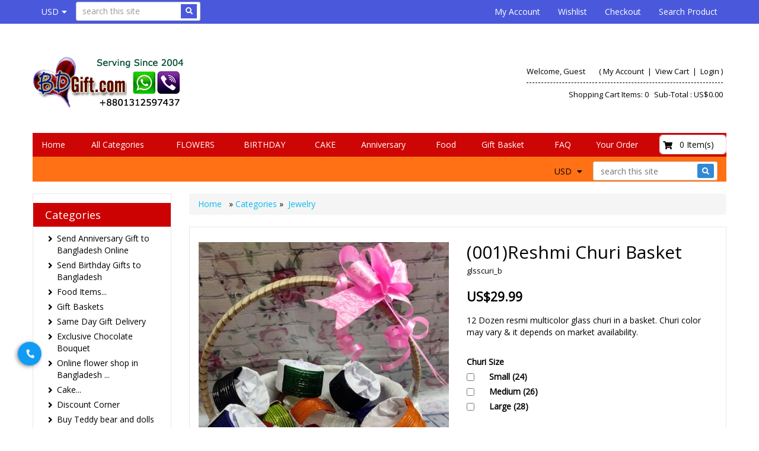

--- FILE ---
content_type: text/html
request_url: https://www.bdgift.com/products/11619-001reshmi-churi-basket/
body_size: 29045
content:
<!DOCTYPE HTML>
<html lang="en"><head>

<!-- Google Tag Manager -->
<script>(function(w,d,s,l,i){w[l]=w[l]||[];w[l].push({'gtm.start':
new Date().getTime(),event:'gtm.js'});var f=d.getElementsByTagName(s)[0],
j=d.createElement(s),dl=l!='dataLayer'?'&l='+l:'';j.async=true;j.src=
'https://www.googletagmanager.com/gtm.js?id='+i+dl;f.parentNode.insertBefore(j,f);
})(window,document,'script','dataLayer','GTM-WWMVJW8');</script>
<!-- End Google Tag Manager -->

    
    
    <!-- This code must remain in all header files -->
    <base href="//www.bdgift.com/" />

    <!-- end -->
    <link rel="canonical" href="https://www.bdgift.com/products/11619-001reshmi-churi-basket/" />

	<meta http-equiv="X-UA-Compatible" content="IE=edge" />
	<meta name="viewport" content="width=device-width, initial-scale=1.0, maximum-scale=1, user-scalable=0" />
    <meta charset="utf-8" />
  	<title>Send Reshmi glass churi basket to Bangladesh</title>
	<meta name="description" content="Send reshmi glass churi to Bangladesh. Search many gifts here like chocolates, sweets, cake, dolls, red roses, heart shape pillows, love cards, greeting cards, churi, glass churi, reshmi churi, metal churi, cosmetics, jewelry and more different items. We delivery any where with 100% guaranteed in Bangladesh." />
	<meta name="keywords" content="Send churi basket to Bangladesh, send churi to Bangladesh, send multicolor churi to Bangladesh, online churi shop in Dhaka" />
	<!-- Add this to your HEAD if you want to load the apple-touch-icons from another dir than your sites' root -->
	<link rel="apple-touch-icon" href="images/touch-icon/apple-touch-icon-iphone-60x60.png">
	<link rel="apple-touch-icon" sizes="60x60" href="images/touch-icon/apple-touch-icon-ipad-76x76.png">
	<link rel="apple-touch-icon" sizes="114x114" href="images/touch-icon/apple-touch-icon-iphone-retina-120x120.png">
	<link rel="apple-touch-icon" sizes="144x144" href="images/touch-icon/apple-touch-icon-ipad-retina-152x152.png">
	
	<link REL="SHORTCUT ICON" HREF="favicon.ico">
    <link rel="preload" href="https://content.bdgift.com/plugins/bootstrap/bootstrap.min.css" as="style">
    <link rel="preload" href="https://use.fontawesome.com/releases/v5.0.10/css/all.css" as="style">
    <link rel="preload" href="https://content.bdgift.com/templates/default/css/main-responsive.css" as="style">
    <link rel="preload" href="https://content.bdgift.com/templates/default/css/basic-style.css" as="style">
    <link rel="preload" href="https://content.bdgift.com/plugins/responsive/global.js" as="script">
    <script>
    <!--
/*! loadCSS. [c]2017 Filament Group, Inc. MIT License */
(function(w){
	"use strict";
	/* exported loadCSS */
	var loadCSS = function( href, before, media ){
		//return false;
		// Arguments explained:
		// `href` [REQUIRED] is the URL for your CSS file.
		// `before` [OPTIONAL] is the element the script should use as a reference for injecting our stylesheet <link> before
		// By default, loadCSS attempts to inject the link after the last stylesheet or script in the DOM. However, you might desire a more specific location in your document.
		// `media` [OPTIONAL] is the media type or query of the stylesheet. By default it will be 'all'
		var doc = w.document;
		var ss = doc.createElement( "link" );
		var ref;
		if( before ){
			ref = before;
		}
		else {
			var refs = ( doc.body || doc.getElementsByTagName( "head" )[ 0 ] ).childNodes;
			ref = refs[ refs.length - 1];
		}
		var sheets = doc.styleSheets;
		ss.rel = "stylesheet";
		ss.href = href;
		// temporarily set media to something inapplicable to ensure it'll fetch without blocking render
		ss.media = "only x";
		// wait until body is defined before injecting link. This ensures a non-blocking load in IE11.
		function ready( cb ){
			if( doc.body ){
				return cb();
			}
			setTimeout(function(){
				ready( cb );
			});
		}
		// Inject link
			// Note: the ternary preserves the existing behavior of "before" argument, but we could choose to change the argument to "after" in a later release and standardize on ref.nextSibling for all refs
			// Note: `insertBefore` is used instead of `appendChild`, for safety re: http://www.paulirish.com/2011/surefire-dom-element-insertion/
		ready( function(){
			ref.parentNode.insertBefore( ss, ( before ? ref : ref.nextSibling ) );
		});
		// A method (exposed on return object for external use) that mimics onload by polling document.styleSheets until it includes the new sheet.
		var onloadcssdefined = function( cb ){
			var resolvedHref = ss.href;
			var i = sheets.length;
			while( i-- ){
				if( sheets[ i ].href === resolvedHref ){
					return cb();
				}
			}
			setTimeout(function() {
				onloadcssdefined( cb );
			});
		};
		function loadCB(){
			if( ss.addEventListener ){
				ss.removeEventListener( "load", loadCB );
			}
			ss.media = media || "all";
		}
		// once loaded, set link's media back to `all` so that the stylesheet applies once it loads
		if( ss.addEventListener ){
			ss.addEventListener( "load", loadCB);
		}
		ss.onloadcssdefined = onloadcssdefined;
		onloadcssdefined( loadCB );
		return ss;
	};
	// commonjs
	if( typeof exports !== "undefined" ){
		exports.loadCSS = loadCSS;
	}
	else {
		w.loadCSS = loadCSS;
	}
}( typeof global !== "undefined" ? global : this ));
    -->
    </script>
    <script>
    <!--
	loadCSS( 'https://content.bdgift.com/plugins/bootstrap/bootstrap.min.css' );
	loadCSS( 'https://use.fontawesome.com/releases/v5.0.10/css/all.css' );
	loadCSS( 'https://cdnjs.cloudflare.com/ajax/libs/Swiper/4.3.3/css/swiper.min.css' );
	loadCSS( 'https://content.bdgift.com/plugins/swiper/swiper_banner.css' );
	loadCSS( 'https://content.bdgift.com/plugins/dialogbox/bootstrap-dialog.css' );
	loadCSS( 'https://content.bdgift.com/plugins/slider-menu/slider-menu.jquery.css' );
	loadCSS( 'https://content.bdgift.com/plugins/slider-menu/slider-menu.theme.jquery.css' );
	loadCSS( 'https://content.bdgift.com/plugins/scrollup/pill.css' );
	loadCSS( 'https://content.bdgift.com/templates/default/css/print_style.css', '', 'print' );
	//2020.01.17 - Enhancement: Add to cart notification at lower right
	loadCSS( 'https://content.bdgift.com/plugins/alertify/css/alertify.min.css' );
	loadCSS( 'https://content.bdgift.com/plugins/alertify/css/themes/default.css' );
	
         loadCSS( 'https://fonts.googleapis.com/css?family=Open+Sans&display=swap' );
      
    -->
    </script>
    <link rel="stylesheet" type="text/css" href="https://content.bdgift.com/templates/default/css/main-responsive.css" />
    <link rel="stylesheet" type="text/css" href="https://content.bdgift.com/templates/default/css/basic-style.css" />

    
<script>
<!--
   loadCSS( 'https://content.bdgift.com/plugins/horomenu/minicart.css' );
-->
</script>


    <script>
    <!--
    //800 - 2015.10.26 - Site speed enhancement
    var jQl={q:[],dq:[],gs:[],ready:function(a){"function"==typeof a&&jQl.q.push(a);return jQl},getScript:function(a,c){jQl.gs.push([a,c])},unq:function(){for(var a=0;a<jQl.q.length;a++)jQl.q[a]();jQl.q=[]},ungs:function(){for(var a=0;a<jQl.gs.length;a++)jQuery.getScript(jQl.gs[a][0],jQl.gs[a][1]);jQl.gs=[]},bId:null,boot:function(a){"undefined"==typeof window.jQuery.fn?jQl.bId||(jQl.bId=setInterval(function(){jQl.boot(a)},25)):(jQl.bId&&clearInterval(jQl.bId),jQl.bId=0,jQl.unqjQdep(),jQl.ungs(),jQuery(jQl.unq()), "function"==typeof a&&a())},booted:function(){return 0===jQl.bId},loadjQ:function(a,c){setTimeout(function(){var b=document.createElement("script");b.src=a;document.getElementsByTagName("head")[0].appendChild(b)},1);jQl.boot(c)},loadjQdep:function(a){jQl.loadxhr(a,jQl.qdep)},qdep:function(a){a&&("undefined"!==typeof window.jQuery.fn&&!jQl.dq.length?jQl.rs(a):jQl.dq.push(a))},unqjQdep:function(){if("undefined"==typeof window.jQuery.fn)setTimeout(jQl.unqjQdep,50);else{for(var a=0;a<jQl.dq.length;a++)jQl.rs(jQl.dq[a]); jQl.dq=[]}},rs:function(a){var c=document.createElement("script");document.getElementsByTagName("head")[0].appendChild(c);c.text=a},loadxhr:function(a,c){var b;b=jQl.getxo();b.onreadystatechange=function(){4!=b.readyState||200!=b.status||c(b.responseText,a)};try{b.open("GET",a,!0),b.send("")}catch(d){}},getxo:function(){var a=!1;try{a=new XMLHttpRequest}catch(c){for(var b=["MSXML2.XMLHTTP.5.0","MSXML2.XMLHTTP.4.0","MSXML2.XMLHTTP.3.0","MSXML2.XMLHTTP","Microsoft.XMLHTTP"],d=0;d<b.length;++d){try{a= new ActiveXObject(b[d])}catch(e){continue}break}}finally{return a}}};if("undefined"==typeof window.jQuery){var $=jQl.ready,jQuery=$;$.getScript=jQl.getScript};
    -->
    </script>

	<script>
	<!--
	function clearfield(pform){
	if (pform.keyword.value == "search this site")
		pform.keyword.value = "";
	}
	-->
	</script>
	<script>
	<!--
	function toggleMe(a){
	  var e=document.getElementById(a);
	  //if(!e)return true;
	  if(e.style.display=="none"){
		e.style.display="block"
	  } else {
		e.style.display="none"
	  }
	  //return true;
	}
	-->
	</script>
	<!--<noscript>not support</noscript>-->

    <!-- Enhancement: To include TYNT -->
    
    
    
    
<!-- Google tag (gtag.js) -->
<script async src="https://www.googletagmanager.com/gtag/js?id=TAG_ID"></script>
<script>
<!--
   window.dataLayer = window.dataLayer || [];
   function gtag(){dataLayer.push(arguments);}
   gtag('js', new Date());
   gtag('config', 'G-0K5TLFHZTJ');

-->
</script>

    
    <!-- Global site tag (gtag.js) - Google Ads: 1010067675 -->
<script async src="https://www.googletagmanager.com/gtag/js?id=AW-1010067675"></script>
<script>
  window.dataLayer = window.dataLayer || [];
  function gtag(){dataLayer.push(arguments);}
  gtag('js', new Date());

  gtag('config', 'AW-1010067675');
</script>
<!-- Event snippet for Thank You Page conversion page -->
<script>
  window.addEventListener('load', function() {
    if (window.location.pathname.indexOf('/shopthanks.asp') != -1) {
      gtag('event', 'conversion', {
        'send_to': 'AW-1010067675/NjLbCIrJnHsQ29HR4QM'
      });
    }

  })

</script>
<script type='application/ld+json'> 
{
  "@context": "https://www.schema.org",
  "@type": "WebSite",
  "name": "BDGift",
  "url": "https://www.bdgift.com/"
}
 </script>
 
 <script type="application/ld+json">
{
  "@context": "https://schema.org",
  "@type": "Corporation",
  "name": "BDGift",
  "url": "https://www.bdgift.com/",
  "logo": "https://www.bdgift.com/send-gift-to-bangladesh.png",
  "sameAs": [
    "https://www.facebook.com/bdgift/",
    "https://twitter.com/bdgift1",
    "https://www.instagram.com/bdgifts/",
    "https://www.youtube.com/channel/UCo4InJ_sXVOqgvlaqySRmDg/videos",
    "https://www.pinterest.com/giftsbangladesh/"
  ]
}
</script>
 
 <script type="application/ld+json">
{
  "@context": "https://schema.org",
  "@type": "LocalBusiness",
  "name": "BDGift",
  "image": "https://www.bdgift.com/send-gift-to-bangladesh.png",
  "@id": "",
  "url": "https://www.bdgift.com/",
  "telephone": "+8801312597437",
  "priceRange": "$$",
  "address": {
    "@type": "PostalAddress",
    "streetAddress": "Paik Para, Mirpur-1, Dhaka, Bangladesh.",
    "addressLocality": "Dhaka",
    "postalCode": "1216",
    "addressCountry": "BD"
  },
  "geo": {
    "@type": "GeoCoordinates",
    "latitude": 23.7881532,
    "longitude": 90.35953719999999
  } ,
  "sameAs": [
    "https://www.facebook.com/bdgift/",
    "https://twitter.com/bdgift1",
    "https://www.instagram.com/bdgifts/",
    "https://www.youtube.com/channel/UCo4InJ_sXVOqgvlaqySRmDg/videos",
    "https://www.pinterest.com/giftsbangladesh/"
  ]
}
</script>

	<style>
	.phone_ico{
		position: fixed;
    top: 80%;
    left: 30px;
    height: 40px;
    width: 40px;
    border-radius: 50px;
    padding: 9px 4px 9px 13px;
    background-color: #129bf4;
    color: #fff;
    z-index: 9999;
	box-shadow:rgb(0 0 0 / 40%) 2px 2px 6px;
	transform: rotate(95deg);
	}
	.phone_ico a:hover{color:#000!important;}
	</style>

    
    
<script type="application/ld+json">
{
  "@context": "https://schema.org",
  "@type": "Product",

"name": "(001)Reshmi Churi Basket",
  "image": [

    "https://www.bdgift.com/pp/Jewelry/glsscuri_s.jpg"

   ],

"sku": "glsscuri_b",
  "offers": {
    "@type": "Offer",
    "url": "https://www.bdgift.com/products/11619-001reshmi-churi-basket/",
    "priceCurrency": "USD",
    "price": "29.99",
    "availability": "http://schema.org/InStock"
  },

"description": "12 Dozen resmi multicolor glass churi in a basket. Churi color may vary &amp; it depends on market availability."
}
</script>

<script type="application/ld+json">
{
  "@context": "https://schema.org",
  "@type": "Organization",
  "name": "BDGift.com",
  "url": "https://www.bdgift.com",

  "sameAs": [
    
    "https://www.facebook.com/bdgift/",
    "https://www.instagram.com/bdgifts/",
    "https://www.pinterest.com/giftsbangladesh/",
    "https://www.youtube.com/channel/UCo4InJ_sXVOqgvlaqySRmDg/videos",
    "https://twitter.com/bdgift1"
  ],

  "logo": "https://www.bdgift.com//send-gift-to-bangladesh.png",
  "contactPoint": [{
    "@type": "ContactPoint",
    "telephone": "+8801312597437",
    "contactType": "customer service"
  }]
}
</script>

<script type="application/ld+json">
{
  "@context": "https://schema.org",
  "@type": "Person",
  "name": "BDGift.com",
  "url": "https://www.bdgift.com"
}
</script>


    <style type="text/css" id="js_css"></style>

	<!-- Google tag (gtag.js) --> <script async src="https://www.googletagmanager.com/gtag/js?id=G-0K5TLFHZTJ"></script> 
	<script>   window.dataLayer = window.dataLayer || [];   function gtag(){dataLayer.push(arguments);}   gtag('js', new Date());    gtag('config', 'G-0K5TLFHZTJ'); </script>
	

<!-- Google tag (gtag.js) -->
<script async src="https://www.googletagmanager.com/gtag/js?id=G-0K5TLFHZTJ"></script>
<script>
  window.dataLayer = window.dataLayer || [];
  function gtag(){dataLayer.push(arguments);}
  gtag('js', new Date());


  gtag('config', 'G-0K5TLFHZTJ');
</script>

</head>

<body>
<!-- Google Tag Manager (noscript) -->
<noscript><iframe src="https://www.googletagmanager.com/ns.html?id=GTM-WWMVJW8"
height="0" width="0" style="display:none;visibility:hidden"></iframe></noscript>
<!-- End Google Tag Manager (noscript) -->

<!--Top Lower Left (FOR MOBILE) -->
<nav id="menu_left" class="vpcartoffcanvas">
<ul id='horiz_nav' class='vpcartmobile-menu'>
<li ><a href="https://www.bdgift.com/">Home</a></li><li ><a href="https://www.bdgift.com/shopdisplaycategories.asp">All Categories</a></li><li ><a href="https://www.bdgift.com/products/c182-flower/">FLOWERS</a><ul><li ><a href="https://www.bdgift.com/products/c120-f1-roses-in-bouquet/">Roses in bouquet</a></li><li ><a href="https://www.bdgift.com/products/c126-f3-roses-in-vase/">Roses in vase</a></li><li ><a href="https://www.bdgift.com/products/c127-f4-roses-in-basket/">Roses in basket</a></li><li ><a href="https://www.bdgift.com/products/c116-heart-shaped-roses-and-message-hearts/">Heart Shaped Roses</a></li><li ><a href="https://www.bdgift.com/products/c117-f6-imported-flowers-lily-gerbera-orchid-and-carnation/">Imported flowers</a></li><li ><a href="https://www.bdgift.com/products/c215-rajanigandha-arrangement/">Rajanigandha arrangement</a></li><li ><a href="https://www.bdgift.com/products/c128-f5-mixed-flower-baskets/">Mixed Flower Baskets</a></li><li ><a href="https://www.bdgift.com/products/c235-exclusive-flower-bouquet/">Exclusive Flower Bouquet</a></li><li ><a href="https://www.bdgift.com/products/c121-f7-roses-with-teddy-bear-and-chocolates/">Roses With Teddy Bear and Chocolates</a></li></ul></li><li ><a href="https://www.bdgift.com/products/c134-send-birthday-gifts-to-bangladesh/">BIRTHDAY</a><ul><li ><a href="https://www.bdgift.com/products/c183-cake/">Birthday Cake</a></li><li ><a href="https://www.bdgift.com/products/c134-send-birthday-gifts-to-bangladesh/">Birthday combo Gifts</a></li><li ><a href="https://www.bdgift.com/products/c21-greeting-cards/">Birthday Card</a></li><li ><a href="https://www.bdgift.com/products/c102-candles/">Birthday Candles</a></li><li ><a href="https://www.bdgift.com/products/c14-balloons/">Birthday Balloons</a></li><li ><a href="https://www.bdgift.com/products/c101-decorated-mug/">Birthday Mug</a></li><li ><a href="https://www.bdgift.com/products/c23-teddy-bear-and-dolls/">Teddy Bear</a></li><li ><a href="https://www.bdgift.com/products/c19-message-in-a-bottle/">Message In a Bottle</a></li><li ><a href="https://www.bdgift.com/products/c100-live-plants/">Live plants</a></li></ul></li><li ><a href="https://www.bdgift.com/products/c183-cake/">CAKE</a><ul><li ><a href="https://www.bdgift.com/products/c142-c5-mr-baker-cake/">Mr. Baker</a></li><li ><a href="products/c129-c4-coopers-cake/">Cooper's</a></li><li ><a href="products/c144-c7-hot-cake/">Hot Cake</a></li><li ><a href="products/c118-c3-kings-cake/">King's Cake</a></li><li ><a href="https://www.bdgift.com/products/c265-secret-recipe/">Secret Recipe</a></li><li ><a href="products/c168-c10-tasty-treat-cake/">Tasty Treat</a></li><li ><a href="products/c164-c9-well-food-cake/">Well Food</a></li><li ><a href="products/c163-c8-california-cake/">California</a></li><li ><a href="products/c25-c01-swiss-cake/">Swiss Cake</a></li><li ><a href="/products/c211-bread-and-beyond-bread/">Bread & Beyond</a></li><li ><a href="https://www.bdgift.com/products/c270-mini-cake-at-low-price/">Mini cake at low price</a></li><li ><a href="https://www.bdgift.com/products/c269-cake-storys/">Cake Storys</a></li><li ><a href="products/c132-pastry/">Pastry</a></li><li ><a href="/products/c209-exclusive-cup-cake/">Exclusive design cupcake</a></li><li ><a href="https://www.bdgift.com/products/c222-unique-and-fondant-cake/">Unique & fondant Cake</a></li><li ><a href="https://www.bdgift.com/products/c233-emoji-cake/">Emoji Cake</a></li><li ><a href="https://www.bdgift.com/products/c232-unique-design-chocolate-cake/">Unique Design Chocolate Cake</a></li><li ><a href="https://www.bdgift.com/products/c262-customized-cake/">Customized Cake</a></li></ul></li><li ><a href="https://www.bdgift.com/products/c146-anniversary-gifts/">Anniversary</a><ul><li ><a href="https://www.bdgift.com/products/c146-anniversary-gifts/">Anniversary combo gifts</a></li><li ><a href="https://www.bdgift.com/products/c23-teddy-bear-and-dolls/">Anniversary Teddy Bear</a></li><li ><a href="https://www.bdgift.com/products/c116-heart-shaped-roses-and-message-hearts/">Heart Shaped Roses</a></li><li ><a href="https://www.bdgift.com/products/c183-cake/">Anniversary cake</a></li><li ><a href="https://www.bdgift.com/products/c14-balloons/">Anniversary balloons</a></li><li ><a href="https://www.bdgift.com/products/c19-message-in-a-bottle/">Message in a Bottle</a></li><li ><a href="https://www.bdgift.com/products/c102-candles/">Anniversary candles</a></li><li ><a href="https://www.bdgift.com/products/c100-live-plants/">Live plants</a></li></ul></li><li ><a href="https://www.bdgift.com/products/c185-food-items/">Food</a><ul><li ><a href="products/c28-chocolates/">Chocolates</a></li><li ><a href="https://www.bdgift.com/products/c229-exclusive-chocolate-bouquet/">Chocolate Bouquet</a></li><li ><a href="https://www.bdgift.com/products/c33-fakruddin-biryani/">Fakruddin Biryani</a></li><li ><a href="https://www.bdgift.com/products/c122-star-biryani/">Star Biryani</a></li><li ><a href="https://www.bdgift.com/products/c216-sultan-dines/">Sultan Dine's Biryani</a></li><li ><a href="https://www.bdgift.com/products/c259-kacchi-bhai-biryani/">Kacchi Bhai Biryani</a></li><li ><a href="products/c27-chinese-food/">Chinese Food</a></li><li ><a href="https://www.bdgift.com/products/c263-xinxian-chinese-restaurant/">Xinxian Chinese</a></li><li ><a href="products/c30-fruit-baskets/">Fruit Baskets</a></li><li ><a href="products/c177-bangla-khabar/">Bangla Khabar</a></li><li ><a href="products/c26-sweets/">Sweets</a></li><li ><a href="https://www.bdgift.com/products/c260-set-menu-food/">Set Menu Food</a></li><li ><a href="products/c24-pizzahut-pizza/">PizzaHut Pizza</a></li><li ><a href="https://www.bdgift.com/products/c227-dominos-pizza/">Domino's Pizza</a></li><li ><a href="https://www.bdgift.com/products/c267-pizza-burg/">Pizza Burg Pizza</a></li><li ><a href="products/c93-kentucky-fried-chicken-kfc/">KFC</a></li><li ><a href="products/c169-burger-king/">Burger King</a></li><li ><a href="https://www.bdgift.com/products/c224-take-out-burger/">Take Out Burger</a></li><li ><a href="https://www.bdgift.com/products/c264-chillox-burger/">Chillox Burger</a></li><li ><a href="https://www.bdgift.com/products/c171-glazed-doughnut/">Glazed Doughnut</a></li><li ><a href="products/c104-kabab/">Kabab</a></li><li ><a href="https://www.bdgift.com/products/c271-steaks-and-grills/">Steaks & Grills</a></li><li ><a href="products/c32-native-foods/">Pitha</a></li><li ><a href="products/c31-fast-food/">Fast Food</a></li><li ><a href="products/c73-ice-cream/">Ice cream</a></li><li ><a href="products/c85-juice/">Juice</a></li><li ><a href="https://www.bdgift.com/products/c212-sushi/">Sushi (Japanese Food)</a></li></ul></li><li ><a href="https://www.bdgift.com/products/c56-gift-baskets/">Gift Basket</a></li><li ><a href="faq.htm">FAQ</a><ul><li ><a href="faq.htm">FAQ's</a></li><li ><a href="Security.htm">Security</a></li><li ><a href="disclaimer.htm">Disclaimer</a></li><li ><a href="ship.htm">Shipping Info</a></li><li ><a href="payments.htm">Payments</a></li><li ><a href="refundreturn.htm">Refund & Return Policy</a></li></ul></li><li ><a href="https://www.bdgift.com/shopcustadmin.asp">Your Order</a><ul><li ><a href="https://www.bdgift.com/shopcustadmin.asp">Account</a></li><li ><a href="https://www.bdgift.com/shopprojectsummary.asp">Track your order</a></li><li ><a href="https://www.bdgift.com/shopcheckout.asp">Checkout</a></li><li ><a href="https://www.bdgift.com/shopaddtocart.asp">Cart</a></li><li ><a href="https://www.bdgift.com/shopcustcontact.asp">Contact Us</a></li></ul></li>
</ul>
</nav>

	<a href="tel:8801312597437" class="phone_ico">
	<i class="fas fa-phone"></i>
</a>
<!--Top Lower Left (FOR MOBILE) -->
<div class="" id="fixedmenu"></div>
<!-- MOBILE HEADER -->
	<div class="mobile-header container" style="">
		<div class="">
			<!--UPPER NAVIGATION -->
			<div class="vp_topheader_upper">
			   <div class="col-xs-12 topright-mobile global-3rd-background-color" id="vp_toprighticons">
<div class="col-xs-8">
<ul class="navbar-nav iconnav">
<li>
<a onclick="return false"  id="leftmenubtn" class="navbar-toggle"  href="#my-menu">
<span class="sr-only">Toggle navigation</span>
<span class="fas fa-bars"></span>
</a>
</li>
<li>
<a onclick="return false"  id="searchbtn" href="#">
<span class="fas fa-search"></span>
</a>
</li>
<li class='dropdown'>
<a data-toggle="dropdown" class="dropdown-toggle" href="#"><span class="currency">USD</span><span class="fa fa-caret-down"></span></a>
<ul role="menu" id="currency_dropdown_216" class="dropdown-menu">
<li><a href="/shopcurrency.asp?CID=USD&amp;goback=yes">American Dollar</a></li><li><a href="/shopcurrency.asp?CID=AUD&amp;goback=yes">Australian Dollar</a></li><li><a href="/shopcurrency.asp?CID=GBP&amp;goback=yes">British Pound</a></li><li><a href="/shopcurrency.asp?CID=CAD&amp;goback=yes">Canadian Dollar</a></li><li><a href="/shopcurrency.asp?CID=EUR&amp;goback=yes">Euro</a></li><li><a href="/shopcurrency.asp?CID=INR&amp;goback=yes">Indian Rupee</a></li><li><a href="/shopcurrency.asp?CID=SGD&amp;goback=yes">Singapore Dollar</a></li>
</ul>
</li>
</ul>
</div>
<ul class="nav navbar-nav pull-right iconnav col-xs-3 text-right">
<li>
<a href="#">
<span class="fas fa-user"></span>
</a>
</li>
<li>
<a href="#">
<span class="fas fa-shopping-cart"></span>
</a>
</li>
</ul>
</div>
<div  class="vp_logo col-xs-12">
<a title="Send Gifts to Bangladesh BDGift.com" class="logo" href="https://www.bdgift.com/"><img  src="/send-gift-to-bangladesh.png" alt="Send Gifts to Bangladesh BDGift.com" title="Send Gifts to Bangladesh BDGift.com" /></a>
</div>

			</div>
			<!--END OF UPPER NAVIGATION -->
		</div>
	</div>
	<!--ICON DROPDOWN NAVIGATIONS (FOR MOBILE) -->
	<div class="navigation_dropdown_menu_mobile">
<div class="container">
<div class="navigation_drops_wrapper searchmobile">

   <form method="post" action="shopsearch.asp?search=Yes" id="topmobilesearchform" name="topmobilesearchform">
                  <div class="input-group input-group-custom">

                  <input type="text" class="searchfield form-control" name="keyword" size="19" value="search this site" onclick="clearfield(this.form)" onkeyup="getproductdesc(this.value,'topmobilesearch','yes')" />

                  <span class="input-group-btn"><button type="submit" class="submitbtn"><span class="fas fa-search"></span></button></span>
                  </div>
                  <div><span id="topmobilesearchresultlist" class="searchresultwrapper"></span></div>
                  </form>
   </div>
<!-- DROPDOWN FOR USERLOGIN-->
<div class="navigation_drops_wrapper user_login">
<div class="navigation_drops_wrapper user_login">
<h3>
User Login</h3>
<form name="mobile_login_form" id="mobile_login_form" action="shoplogin.asp">
<input type="hidden" name="genpredefinedsecuritycode" value="CAUF0702ZZSL8358XQSF8871CZLM6604MRWT2583TQLB1212AWAP7711GCPW6301NBEK5020UHSS2728ANAG1437HTPN6037SECQ" />
<div>

      <input name="strLastname" type="hidden" value="" />
      
      <input name="strEmail" size="24" class="txtfield"   placeholder="Email "  type="email" required />
      
      <input name="strPassword" size="24" class="txtfield"  placeholder="Password"  type="password" required />
      <input class="submitbtn form-control" type="submit" name="mobile_loginbutton" id="mobile_loginbutton" value="Login"  />
<a href="shopmailpwd.asp" class="text-center" style='display:block; margin-top: 10px; margin-bottom: 10px; text-decoration: underline'>Forgot your password?</a>
<a href="shopcustregister.asp" class="submitbtn form-control">Sign Up</a>
</div>
</form>
</div>
</div>
<!--END OF DROPDOWN FOR USERLOGIN -->
<!--DROPDOWN FOR SHOPPING CART ICON -->
<div class="navigation_drops_wrapper shopping_cart">
<div id="mobile_topminicart_dummywrapper"></div>
<div class="dropdown-icon-container">
<div class="mobile_topminicart_classwrapper">
<h3>Your Cart</h3>
<span class="square_mini_cart_wrapper">
Shopping Cart Items:  0
&nbsp;&nbsp;Sub-Total : 
US$0.00
</span>
&nbsp;&nbsp;<a  class="submitbtn form-control" href="shopaddtocart.asp"> View Cart </a>
&nbsp;&nbsp;<a  class="submitbtn form-control" href='shopcustomer.asp'> Checkout </a>
</div>
</div>
</div>
<!--END OF DROPDOWN FOR SHOPPING CART ICON -->
</div>
</div>

	<!--ICON DROPDOWN NAVIGATIONS  (FOR MOBILE) -->
	<!--END MOBILE HEADER -->
<!-- Moblie buy top bar section -->

<div id="mobilebuybanner" class="container hide">
  <form action="shopaddtocart.asp" method="post" name="mobileUser" id="mobileUser">
    <div class="row">
      <div class="col-xs-8" id="productitem">
        <div class="row">
          <div class="col-xs-3 data-mobileimage"></div>
          <div class="col-xs-6 data-mobiletitle"></div>
          <div class="col-xs-3 data-mobileprice"></div>
        </div>
      </div>
      <di class="col-xs-4" id="buybutton">
        <div class="input-group quantitygroup"><span class="input-group-btn"><button class="btn qty-minus" type="button"><i class="fas fa-minus"></i></button></span><input class="txtfield fieldquantity" required="" type="text" maxlength="8" name="quantity" data-max="0" value="1" data-variantmax="10"><span class="input-group-btn"><button class="btn qty-plus" type="button"><i class="fas fa-plus"></i></button></span></div>
        <input type="hidden" name="productid" value="">
        <input class="addtocart submitbtn btn btn-success" type="submit" value="Add to Cart" name="Order">
      </div>
      <div class="row">
          <div class='col-xs-12' id="mobilebuybanner_variants"></div>
          <div class="col-xs-12" id="mobile_features"></div>
        </div>
    </div>
  </form>
  <style type="text/css">
    #mobilebuybanner {  z-index: 100; background: #fff; border-bottom: 1px solid #ddd;padding-top: 5px; font-weight: bold; position: fixed; padding-top: 5px; }
    #mobilebuybanner {
      background: #f9f9f9f2 !important;
      border-bottom: none !important;
      padding-top: 10px !important;
      font-weight: 600 !important;
      box-shadow: 0px 1px 3px 0px #b3b3b3;
    }
    #mobilebuybanner h5 { margin-top: 0px; font-weight: bold; }
    #mobilebuybanner .addtocart { width: 100%;padding: 10px; }
    #mobilebuybanner label.variant_label { margin-bottom: 0px; margin-top: 0px; }
    #mobilebuybanner form .submitbtn { margin-bottom: 0px; }
    #mobilebuybanner .product_variant { margin-top: 0px; margin-bottom: 5px }
    #mobilebuybanner label.variant_radiobox { font-size: 13px; }
    #mobilebuybanner .data-mobileprice .retailprice { font-size: 12px; text-decoration: line-through;}
    #mobilebuybanner label.variant_radio { margin-right: 5px; }
    @media (max-width: 500px){
      #mobilebuybanner .data-mobiletitle  { display: none;  }
       #mobilebuybanner .data-mobileprice { width: 70% }
       #mobilebuybanner .col-xs-3.data-mobileimage { padding-right: 0px; }
       #mobilebuybanner .addtocart { max-width: 150px; }
       #mobilebuybanner #productitem, #mobilebuybanner #buybutton { width: 49%; }
    }
  </style>
</div>

<div id="page" style="">
	<div id="vp_topheader">
       <div role="navigation" class="navbar navbar-default navbar-custom global-background-color">
<div class="container">
<div class="">
<ul class="left-topnav nav navbar-nav">
<li class="dropdown">
<a data-toggle="dropdown" class="dropdown-toggle" href="#"><span class="currency">USD</span><span class="fa fa-caret-down"></span></a>
<ul role="menu" id="currency_dropdown_216" class="dropdown-menu">
<li><a href="/shopcurrency.asp?CID=USD&amp;goback=yes">American Dollar</a></li><li><a href="/shopcurrency.asp?CID=AUD&amp;goback=yes">Australian Dollar</a></li><li><a href="/shopcurrency.asp?CID=GBP&amp;goback=yes">British Pound</a></li><li><a href="/shopcurrency.asp?CID=CAD&amp;goback=yes">Canadian Dollar</a></li><li><a href="/shopcurrency.asp?CID=EUR&amp;goback=yes">Euro</a></li><li><a href="/shopcurrency.asp?CID=INR&amp;goback=yes">Indian Rupee</a></li><li><a href="/shopcurrency.asp?CID=SGD&amp;goback=yes">Singapore Dollar</a></li>
</ul>
</li>
<li class="dropdown">

   <div class="search">
      <form method="post" action="shopsearch.asp?search=Yes" id="topheaderleftboxform" name="topheaderleftboxform">
      <div class="input-group input-group-custom margin-top-5">

      <input type="text" class="searchfield form-control" name="keyword" size="19" placeholder="search this site" onclick="clearfield(this.form)" onkeyup="getproductdesc(this.value,'topheaderleftbox','yes')" />

      <div class="input-group-btn">
         <button type="submit" class="spriteicons sprite-search fas fa-search  btn-search global-background-color"></button>
      </div>
      </div>
      </form>
      <div><span id="topheaderleftboxresultlist" class="searchresultwrapper"></span></div>
   </div>
</li>
</ul>
</div>
<div class="subnavigation pull-right collapse navbar-collapse" id="topright_menu">
<span aria-hidden="true" class="glyphicon glyphicon-menu-hamburger"></span>
<ul class="nav navbar-nav">
<li>
<a  href="shopcustadmin.asp">My Account</a>
</li>
<li>
<a  href="shopwishlist.asp">Wishlist</a>
</li>
<li>
<a  href="shopaddtocart.asp"> Checkout </a>
</li>
<li>
<a  href="shopsearch.asp">Search Product</a>
</li>
</ul>
</div>
</div>
</div>

	</div>
<div class="page_wrapper"> <!-- WRAPPER CONTAINER FOR THE WHOLE PAGE -->
	
        <div class="lower-header container">
          <div class="row lowernavgation wrapper  no-toppadding">
            <div class="vp_topheader_upper" style="">
              <div  class="vp_logo col-sm-6 col-xs-12">
<a title="Send Gifts to Bangladesh BDGift.com" class="logo" href="https://www.bdgift.com/"><img  src="/send-gift-to-bangladesh.png" alt="Send Gifts to Bangladesh BDGift.com" title="Send Gifts to Bangladesh BDGift.com" /></a>
</div>
<div id="vp_welcomeboxsquare" class="col-sm-6 col-xs-12">
<div id="welcome-container">
<!--TOP LEVEL  NOTE: TOP LEVEL ALWAYS HAVE THE BORDER BOTTOM DASHED STYLE-->
<div class="row toprightsection toplevel">
<div class="col-xs-12">
<ul class="mid-topright-nav " >
<li>
<p class="welcome">
Welcome, Guest</p>
</li>
<li>
<span style="">
(
<a href="shopcustadmin.asp
">My Account</a> &nbsp;|&nbsp;
<a href="shopaddtocart.asp
"> View Cart </a> &nbsp;|&nbsp;

<a href="#modallogin" data-toggle="modal" data-target="#loginmodal">Login</a>
)
</span>
</li>
</ul>
</div>
</div>
<!--END OF TOP LEVEL -->
<!--MIDDLE LEVEL -->
<div class="row toprightsection midlevel">
<div class="square_mini_cart"></div>
<div class="square_mini_cart_wrapper">
<div class="col-xs-12 welcomeboxsquareminicart">
<span style="">Shopping Cart Items:  0
&nbsp;&nbsp;Sub-Total : 
US$0.00</span>
</div>
</div>
</div>
<!--END OF MID LEVEL -->
<div class="row"></div>
</div>
</div>

            </div>
          </div>
        </div>
        <div class="horo_desktop desktop-view">
          <div class="horo_desktop_bar">
            <div class="container">
              <div class="row">
                <div class="collapse navbar-collapse">
                  <!-- HORIZONTAL MENU -->
                  <div id="vp_horomenu"><ul id="horiz_nav_desktop" class='nav navbar-nav megamenu global-font-color'>
<li><a target='_self' href='https://www.bdgift.com/'>Home</a></li><li><a target='_self' href='https://www.bdgift.com/shopdisplaycategories.asp'>All Categories</a></li><li class="parent_megamenu"><a class='have-border' target='_self' href='https://www.bdgift.com/products/c182-flower/'>FLOWERS</a><div class='megamenu-dropdown '><div class="row"><div class="col-sm-3"><img alt="/send_flower_to_Bangladesh.jpg" class="img-responsive megamenuimag" src="/send_flower_to_Bangladesh.jpg"/></div><div class="col-sm-9"><div class='container column-menus'><div class='row'><div class='col-xs-6 min-height'><h5> <a href="https://www.bdgift.com/products/c120-f1-roses-in-bouquet/" target="_self">Roses in bouquet</a></h5></div><div class='col-xs-6 min-height'><h5> <a href="https://www.bdgift.com/products/c126-f3-roses-in-vase/" target="_self">Roses in vase</a></h5></div><div class='col-xs-6 min-height'><h5> <a href="https://www.bdgift.com/products/c127-f4-roses-in-basket/" target="_self">Roses in basket</a></h5></div><div class='col-xs-6 min-height'><h5> <a href="https://www.bdgift.com/products/c116-heart-shaped-roses-and-message-hearts/" target="_self">Heart Shaped Roses</a></h5></div><div class='col-xs-6 min-height'><h5> <a href="https://www.bdgift.com/products/c117-f6-imported-flowers-lily-gerbera-orchid-and-carnation/" target="_self">Imported flowers</a></h5></div><div class='col-xs-6 min-height'><h5> <a href="https://www.bdgift.com/products/c215-rajanigandha-arrangement/" target="_self">Rajanigandha arrangement</a></h5></div><div class='col-xs-6 min-height'><h5> <a href="https://www.bdgift.com/products/c128-f5-mixed-flower-baskets/" target="_self">Mixed Flower Baskets</a></h5></div><div class='col-xs-6 min-height'><h5> <a href="https://www.bdgift.com/products/c235-exclusive-flower-bouquet/" target="_self">Exclusive Flower Bouquet</a></h5></div><div class='col-xs-6 min-height'><h5> <a href="https://www.bdgift.com/products/c121-f7-roses-with-teddy-bear-and-chocolates/" target="_self">Roses With Teddy Bear and Chocolates</a></h5></div> </div></div></div></div></div></li><li class="parent_megamenu"><a class='have-border' target='_self' href='https://www.bdgift.com/products/c134-send-birthday-gifts-to-bangladesh/'>BIRTHDAY</a><div class='megamenu-dropdown '><div class="row"><div class="col-sm-4"><img alt="pp/sideimage/send_birthday_gift_to_Bangladesh.jpg" class="img-responsive megamenuimag" src="pp/sideimage/send_birthday_gift_to_Bangladesh.jpg"/></div><div class="col-sm-8"><div class='container column-menus'><div class='row'><div class='col-xs-6 min-height'><h5> <a href="https://www.bdgift.com/products/c183-cake/" target="_self">Birthday Cake</a></h5></div><div class='col-xs-6 min-height'><h5> <a href="https://www.bdgift.com/products/c134-send-birthday-gifts-to-bangladesh/" target="_self">Birthday combo Gifts</a></h5></div><div class='col-xs-6 min-height'><h5> <a href="https://www.bdgift.com/products/c21-greeting-cards/" target="_self">Birthday Card</a></h5></div><div class='col-xs-6 min-height'><h5> <a href="https://www.bdgift.com/products/c102-candles/" target="_self">Birthday Candles</a></h5></div><div class='col-xs-6 min-height'><h5> <a href="https://www.bdgift.com/products/c14-balloons/" target="_self">Birthday Balloons</a></h5></div><div class='col-xs-6 min-height'><h5> <a href="https://www.bdgift.com/products/c101-decorated-mug/" target="_self">Birthday Mug</a></h5></div><div class='col-xs-6 min-height'><h5> <a href="https://www.bdgift.com/products/c23-teddy-bear-and-dolls/" target="_self">Teddy Bear</a></h5></div><div class='col-xs-6 min-height'><h5> <a href="https://www.bdgift.com/products/c19-message-in-a-bottle/" target="_self">Message In a Bottle</a></h5></div><div class='col-xs-6 min-height'><h5> <a href="https://www.bdgift.com/products/c100-live-plants/" target="_self">Live plants</a></h5></div> </div></div></div></div></div></li><li class="parent_megamenu"><a class='have-border' target='_self' href='https://www.bdgift.com/products/c183-cake/'>CAKE</a><div class='megamenu-dropdown '><div class="row"><div class="col-sm-3"><img alt="cake_cat.jpg" class="img-responsive megamenuimag" src="cake_cat.jpg"/></div><div class="col-sm-9"><div class='container column-menus'><div class='row'><div class='col-xs-4 min-height'><h5> <a href="https://www.bdgift.com/products/c142-c5-mr-baker-cake/" target="_self">Mr. Baker</a></h5></div><div class='col-xs-4 min-height'><h5> <a href="products/c129-c4-coopers-cake/" target="_self">Cooper's</a></h5></div><div class='col-xs-4 min-height'><h5> <a href="products/c144-c7-hot-cake/" target="_self">Hot Cake</a></h5></div><div class='col-xs-4 min-height'><h5> <a href="products/c118-c3-kings-cake/" target="_self">King's Cake</a></h5></div><div class='col-xs-4 min-height'><h5> <a href="https://www.bdgift.com/products/c265-secret-recipe/" target="_self">Secret Recipe</a></h5></div><div class='col-xs-4 min-height'><h5> <a href="products/c168-c10-tasty-treat-cake/" target="_self">Tasty Treat</a></h5></div><div class='col-xs-4 min-height'><h5> <a href="products/c164-c9-well-food-cake/" target="_self">Well Food</a></h5></div><div class='col-xs-4 min-height'><h5> <a href="products/c163-c8-california-cake/" target="_self">California</a></h5></div><div class='col-xs-4 min-height'><h5> <a href="products/c25-c01-swiss-cake/" target="_self">Swiss Cake</a></h5></div><div class='col-xs-4 min-height'><h5> <a href="/products/c211-bread-and-beyond-bread/" target="_self">Bread & Beyond</a></h5></div><div class='col-xs-4 min-height'><h5> <a href="https://www.bdgift.com/products/c270-mini-cake-at-low-price/" target="_self">Mini cake at low price</a></h5></div><div class='col-xs-4 min-height'><h5> <a href="https://www.bdgift.com/products/c269-cake-storys/" target="_self">Cake Storys</a></h5></div><div class='col-xs-4 min-height'><h5> <a href="products/c132-pastry/" target="_self">Pastry</a></h5></div><div class='col-xs-4 min-height'><h5> <a href="/products/c209-exclusive-cup-cake/" target="_self">Exclusive design cupcake</a></h5></div><div class='col-xs-4 min-height'><h5> <a href="https://www.bdgift.com/products/c222-unique-and-fondant-cake/" target="_self">Unique & fondant Cake</a></h5></div><div class='col-xs-4 min-height'><h5> <a href="https://www.bdgift.com/products/c233-emoji-cake/" target="_self">Emoji Cake</a></h5></div><div class='col-xs-4 min-height'><h5> <a href="https://www.bdgift.com/products/c232-unique-design-chocolate-cake/" target="_self">Unique Design Chocolate Cake</a></h5></div><div class='col-xs-4 min-height'><h5> <a href="https://www.bdgift.com/products/c262-customized-cake/" target="_self">Customized Cake</a></h5></div> </div></div></div></div></div></li><li class="parent_megamenu"><a class='have-border' target='_self' href='https://www.bdgift.com/products/c146-anniversary-gifts/'>Anniversary</a><div class='megamenu-dropdown '><div class="row"><div class="col-sm-3"><img alt="pp/sideimage/send-anniversary_gifts_bangladesh.jpg" class="img-responsive megamenuimag" src="pp/sideimage/send-anniversary_gifts_bangladesh.jpg"/></div><div class="col-sm-9"><div class='container column-menus'><div class='row'><div class='col-xs-6 min-height'><h5> <a href="https://www.bdgift.com/products/c146-anniversary-gifts/" target="_self">Anniversary combo gifts</a></h5></div><div class='col-xs-6 min-height'><h5> <a href="https://www.bdgift.com/products/c23-teddy-bear-and-dolls/" target="_self">Anniversary Teddy Bear</a></h5></div><div class='col-xs-6 min-height'><h5> <a href="https://www.bdgift.com/products/c116-heart-shaped-roses-and-message-hearts/" target="_self">Heart Shaped Roses</a></h5></div><div class='col-xs-6 min-height'><h5> <a href="https://www.bdgift.com/products/c183-cake/" target="_self">Anniversary cake</a></h5></div><div class='col-xs-6 min-height'><h5> <a href="https://www.bdgift.com/products/c14-balloons/" target="_self">Anniversary balloons</a></h5></div><div class='col-xs-6 min-height'><h5> <a href="https://www.bdgift.com/products/c19-message-in-a-bottle/" target="_self">Message in a Bottle</a></h5></div><div class='col-xs-6 min-height'><h5> <a href="https://www.bdgift.com/products/c102-candles/" target="_self">Anniversary candles</a></h5></div><div class='col-xs-6 min-height'><h5> <a href="https://www.bdgift.com/products/c100-live-plants/" target="_self">Live plants</a></h5></div> </div></div></div></div></div></li><li class="parent_megamenu"><a class='have-border' target='_self' href='https://www.bdgift.com/products/c185-food-items/'>Food</a><div class='megamenu-dropdown '><div class="row"><div class="col-sm-3"><img alt="food_corner.jpg" class="img-responsive megamenuimag" src="food_corner.jpg"/></div><div class="col-sm-9"><div class='container column-menus'><div class='row'><div class='col-xs-4 min-height'><h5> <a href="products/c28-chocolates/" target="_self">Chocolates</a></h5></div><div class='col-xs-4 min-height'><h5> <a href="https://www.bdgift.com/products/c229-exclusive-chocolate-bouquet/" target="_self">Chocolate Bouquet</a></h5></div><div class='col-xs-4 min-height'><h5> <a href="https://www.bdgift.com/products/c33-fakruddin-biryani/" target="_self">Fakruddin Biryani</a></h5></div><div class='col-xs-4 min-height'><h5> <a href="https://www.bdgift.com/products/c122-star-biryani/" target="_self">Star Biryani</a></h5></div><div class='col-xs-4 min-height'><h5> <a href="https://www.bdgift.com/products/c216-sultan-dines/" target="_self">Sultan Dine's Biryani</a></h5></div><div class='col-xs-4 min-height'><h5> <a href="https://www.bdgift.com/products/c259-kacchi-bhai-biryani/" target="_self">Kacchi Bhai Biryani</a></h5></div><div class='col-xs-4 min-height'><h5> <a href="products/c27-chinese-food/" target="_self">Chinese Food</a></h5></div><div class='col-xs-4 min-height'><h5> <a href="https://www.bdgift.com/products/c263-xinxian-chinese-restaurant/" target="_self">Xinxian Chinese</a></h5></div><div class='col-xs-4 min-height'><h5> <a href="products/c30-fruit-baskets/" target="_self">Fruit Baskets</a></h5></div><div class='col-xs-4 min-height'><h5> <a href="products/c177-bangla-khabar/" target="_self">Bangla Khabar</a></h5></div><div class='col-xs-4 min-height'><h5> <a href="products/c26-sweets/" target="_self">Sweets</a></h5></div><div class='col-xs-4 min-height'><h5> <a href="https://www.bdgift.com/products/c260-set-menu-food/" target="_self">Set Menu Food</a></h5></div><div class='col-xs-4 min-height'><h5> <a href="products/c24-pizzahut-pizza/" target="_self">PizzaHut Pizza</a></h5></div><div class='col-xs-4 min-height'><h5> <a href="https://www.bdgift.com/products/c227-dominos-pizza/" target="_self">Domino's Pizza</a></h5></div><div class='col-xs-4 min-height'><h5> <a href="https://www.bdgift.com/products/c267-pizza-burg/" target="_self">Pizza Burg Pizza</a></h5></div><div class='col-xs-4 min-height'><h5> <a href="products/c93-kentucky-fried-chicken-kfc/" target="_self">KFC</a></h5></div><div class='col-xs-4 min-height'><h5> <a href="products/c169-burger-king/" target="_self">Burger King</a></h5></div><div class='col-xs-4 min-height'><h5> <a href="https://www.bdgift.com/products/c224-take-out-burger/" target="_self">Take Out Burger</a></h5></div><div class='col-xs-4 min-height'><h5> <a href="https://www.bdgift.com/products/c264-chillox-burger/" target="_self">Chillox Burger</a></h5></div><div class='col-xs-4 min-height'><h5> <a href="https://www.bdgift.com/products/c171-glazed-doughnut/" target="_self">Glazed Doughnut</a></h5></div><div class='col-xs-4 min-height'><h5> <a href="products/c104-kabab/" target="_self">Kabab</a></h5></div><div class='col-xs-4 min-height'><h5> <a href="https://www.bdgift.com/products/c271-steaks-and-grills/" target="_self">Steaks & Grills</a></h5></div><div class='col-xs-4 min-height'><h5> <a href="products/c32-native-foods/" target="_self">Pitha</a></h5></div><div class='col-xs-4 min-height'><h5> <a href="products/c31-fast-food/" target="_self">Fast Food</a></h5></div><div class='col-xs-4 min-height'><h5> <a href="products/c73-ice-cream/" target="_self">Ice cream</a></h5></div><div class='col-xs-4 min-height'><h5> <a href="products/c85-juice/" target="_self">Juice</a></h5></div><div class='col-xs-4 min-height'><h5> <a href="https://www.bdgift.com/products/c212-sushi/" target="_self">Sushi (Japanese Food)</a></h5></div> </div></div></div></div></div></li><li><a target='_self' href='https://www.bdgift.com/products/c56-gift-baskets/'>Gift Basket</a></li><li><a class='have-border' target='_self' href='faq.htm'>FAQ</a><div class='megamenu-dropdown '><ul><li><div class="relative-inblock"><a href='faq.htm'  target='_self'><div class="horomenu-subtext-wrapper"><span class='horomenu-menutitle'>FAQ's</span></div></a></div></li></ul><ul><li><div class="relative-inblock"><a href='Security.htm'  target='_self'><div class="horomenu-subtext-wrapper"><span class='horomenu-menutitle'>Security</span></div></a></div></li></ul><ul><li><div class="relative-inblock"><a href='disclaimer.htm'  target='_self'><div class="horomenu-subtext-wrapper"><span class='horomenu-menutitle'>Disclaimer</span></div></a></div></li></ul><ul><li><div class="relative-inblock"><a href='ship.htm'  target='_self'><div class="horomenu-subtext-wrapper"><span class='horomenu-menutitle'>Shipping Info</span></div></a></div></li></ul><ul><li><div class="relative-inblock"><a href='payments.htm'  target='_self'><div class="horomenu-subtext-wrapper"><span class='horomenu-menutitle'>Payments</span></div></a></div></li></ul><ul><li><div class="relative-inblock"><a href='refundreturn.htm'  target='_self'><div class="horomenu-subtext-wrapper"><span class='horomenu-menutitle'>Refund & Return Policy</span></div></a></div></li></ul></div></li><li><a class='have-border' target='_self' href='https://www.bdgift.com/shopcustadmin.asp'>Your Order</a><div class='megamenu-dropdown '><ul><li><div class="relative-inblock"><a href='https://www.bdgift.com/shopcustadmin.asp'  target='_self'><div class="horomenu-subtext-wrapper"><span class='horomenu-menutitle'>Account</span></div></a></div></li></ul><ul><li><div class="relative-inblock"><a href='https://www.bdgift.com/shopprojectsummary.asp'  target='_self'><div class="horomenu-subtext-wrapper"><span class='horomenu-menutitle'>Track your order</span></div></a></div></li></ul><ul><li><div class="relative-inblock"><a href='https://www.bdgift.com/shopcheckout.asp'  target='_self'><div class="horomenu-subtext-wrapper"><span class='horomenu-menutitle'>Checkout</span></div></a></div></li></ul><ul><li><div class="relative-inblock"><a href='https://www.bdgift.com/shopaddtocart.asp'  target='_self'><div class="horomenu-subtext-wrapper"><span class='horomenu-menutitle'>Cart</span></div></a></div></li></ul><ul><li><div class="relative-inblock"><a href='https://www.bdgift.com/shopcustcontact.asp'  target='_self'><div class="horomenu-subtext-wrapper"><span class='horomenu-menutitle'>Contact Us</span></div></a></div></li></ul></div></li>
</ul>
</div>
                  <!-- END HORIZONTAL MENU -->
                </div>
              </div>
            </div>
          </div>
        </div>
	<div class="lower-header bannerwrapper container lowerheader-wrapper">
		<div id="vp_sliderbanners" class="">
            
		</div>
	</div>
	<div class="container containeradjust">
		<div class="row welcomebox_wrapper desktop-view">
			<div class="col-sm-12">
				<div class="" id="vp_welcomeboxstretch">
                   <!-- WELCOMEBOX STRETCH -->
            	   <div class="utility-bar">
<div style="float:right;" class="utility_form">
<div style="float:right;" class="search">

                  <form method="post" action="shopsearch.asp?search=Yes" id="welcomeboxstretchform3" name="welcomeboxstretchform3">
                  <div class="input-group input-group-custom margin-top-5">

                  <input type="text" class="searchfield form-control" name="keyword" size="19" value="search this site" onclick="clearfield(this.form)" onkeyup="getproductdesc(this.value,'welcomeboxstretch','yes')" />

                  <span class="input-group-btn"><button type="submit" class="submitbtn"><span class="fas fa-search"></span></button></span>
                  </div>
                  <div><span id="welcomeboxstretchresultlist" class="searchresultwrapper"></span></div>
                  </form>
</div>
<div style="float:right;" class="currency">
<div class="dropdown">
<a  href="#" class="btn btn-white dropdown-toggle" type="button" id="dropdowncurr24" data-toggle="dropdown" aria-haspopup="true" aria-expanded="false"> USD <i class='fa fa-caret-down'></i></a>
<ul class="dropdown-menu" aria-labelledby="dropdowncurr24"><li><a href="/shopcurrency.asp?CID=USD&amp;goback=yes" selected="selected">American Dollar</a></li>

<li><a href="/shopcurrency.asp?CID=AUD&amp;goback=yes">Australian Dollar</a></li>

<li><a href="/shopcurrency.asp?CID=GBP&amp;goback=yes">British Pound</a></li>

<li><a href="/shopcurrency.asp?CID=CAD&amp;goback=yes">Canadian Dollar</a></li>

<li><a href="/shopcurrency.asp?CID=EUR&amp;goback=yes">Euro</a></li>

<li><a href="/shopcurrency.asp?CID=INR&amp;goback=yes">Indian Rupee</a></li>

<li><a href="/shopcurrency.asp?CID=SGD&amp;goback=yes">Singapore Dollar</a></li>

</ul></div>
</div>
</div>
<div style="clear:both"></div>
</div>

                   <!-- END WELCOMEBOX STRETCH -->
                </div>
			</div>
		</div>
	</div>
	
	<!-- CONTENT PART -->
	<div class="maincontent-wrapper"  id='wrapper_shopexd'>
		<div class="row">
	<div class="container content-wrapper">
   	   <div class="row">
	      <!-- CENTER CONTENT -->
          
          <div class="col-md-9  col-sm-8 col-md-push-3 col-xs-12 mobile-wrapper">
             <div id="vp_bodycontent">
            
<!-- END SHOPPAGE_HEADER -->

<div class="breadcrumb">
	<a href="https://www.bdgift.com/"> Home </a>&nbsp; &raquo; <a href="shopdisplaycategories.asp"> Categories </a> &raquo; &nbsp;<a href="products/c40-jewelry/"><span >Jewelry</span></a>
</div>
<div class="main-content">
   <div id="productexd" class="row">

<form id="User" name="User" method="post" action="shopaddtocart.asp">
<input type="hidden" name="genpredefinedsecuritycode" value="CAUF0702ZZSL8358XQSF8871CZLM6604MRWT2583TQLB1212AWAP7711GCPW6301NBEK5020UHSS2728ANAG1437HTPN6037SECQ" />
      
      <div id="productexdleft" class="col-sm-6 view_product_section">

<div class="shopexd_imgwrapper" style="">

      <div class="my-gallery" itemscope itemtype="">

            <figure data-num="1" class="active
" itemprop="associatedMedia" itemscope itemtype="http://schema.org/ImageObject">
            <a href="pp/Jewelry/glsscuri_b.jpg" itemprop="contentUrl">
                <img src="pp/Jewelry/glsscuri_b.jpg" itemprop="contentUrl" alt="(001)Reshmi Churi Basket" />
            </a>
            <button class="btn btn-default buttonzoom"><i class="fas fa-search-plus"></i></button>
            
            </figure>

      </div>
      
   </div>

      <ul id="content-slidernon" class="content-slider" data-set="0">

         <li>
           <img src="pp/Jewelry/glsscuri_s.jpg" itemprop="contentUrl" style="max-width: 200px;" alt="(001)Reshmi Churi Basket" data-target="1"/>
         </li>
      </ul>
	     
		 
  	  </div>
 	  <div class="col-sm-6 view_product_section">
	     <div id="productexdright">
	     	<div class="title">
			    <h1 class="global-font-color">(001)Reshmi Churi Basket</h1>
				<span class="productinfodetails" id="product_ccode">glsscuri_b</span>
				<span class="productinfodetails" id="productweight"></span>
			</div>			
			<div class="pricing">	
			<span class="productinfodetails"><span id="retailprice" style="text-decoration:line-through;">
            </span></span>
		    <span id="parentprice" class="productinfodetails fontbold">US$29.99</span>
		    <span id="subprice" class="productinfodetails fontbold"></span>
			<!--<div class="margint-10">
				<div id="remaining_stock_parent" class="pricing"><span class="productinfolabel stockdisplay">Stock </span><span class="productinfodetails" id="remaining_stock">0</span></div>
			</div>-->
			<div class="productdesc">
			   <p>12 Dozen resmi multicolor glass churi in a basket. Churi color may vary &amp; it depends on market availability.</p>

			</div>
			</div>
			<div class="productsummary productdesc_table hide">
			   <div class="productinfo">
                  <div class="cb"></div>
				  
			   </div>
			</div>
			<div class="productoptions">
				
			    <div class="feature-wrapper">
<div>
<div class="row featured-field-row">
<div class="col-xs-12"><label class="fontbold">Churi Size 
</label></div>
<div class="col-xs-12">
<div class="product_features" data-subrequired=0>
<div class="row featured-field-row"><div class="col-xs-1"><input type="checkbox" name="Featurevalue1" value="149" class="inputfield" /></div><div class="col-xs-10"><label>Small (24)</label></div> </div>
<div class="row featured-field-row"><div class="col-xs-1"><input type="checkbox" name="Featurevalue1" value="150" class="inputfield" /></div><div class="col-xs-10"><label>Medium (26)</label></div> </div>
<div class="row featured-field-row"><div class="col-xs-1"><input type="checkbox" name="Featurevalue1" value="151" class="inputfield" /></div><div class="col-xs-10"><label>Large (28)</label></div> </div>

</div>
</div>
</div>
</div>
<input type="hidden" name="Feature1" value="151" />
			   	
				</div>
               
			</div>
			<div class="cb"></div>
			<div class="productbuy al">
			   <label class="fontbold"> Quantity </label><div id="quantity_errormsg"></div><div class="input-group quantitygroup"><span class="input-group-btn"><button class="btn qty-minus" type="button"><i class="fas fa-minus"></i></button></span><input class="txtfield fieldquantity" required type="text" maxlength="8" name="quantity" data-max="0" value="1" /><span class="input-group-btn"><button class="btn qty-plus" type="button"><i class="fas fa-plus"></i></button></span></div><!-- /input-group -->
<button  class="addtocart submitbtn btn btn-success" type="submit" value="Add to Cart" name="Order">Add to Cart</button>			   

<input type="hidden" name="productid" value="11619" />
			   
			</div>
		 </div>
	  </div>
</form>      
	  <div class="row"></div>
  	  <div id="productexdbottom" class="col-xs-12">

<!-- AddThis Button BEGIN -->
<a class="addthis_button" href="https://www.addthis.com/bookmark.php?v=250&amp;username=xa-4b82435726711a8e">

<img alt="addthis" class="img_addthis" src="https://s7.addthis.com/static/btn/v2/lg-share-en.gif" />
</a>
	     <div></div>
		 <div class="feature-container"><a data-seourl="shopwishlist.asp" href="shopwishlist.asp?action=add&amp;id=11619" class="feature-container">Save wishlist</a></div>
		 <div class="productcompare feature-container">
<a href="shopcomparisonadd.asp?CatalogId=11619">Add to comparison chart</a> | 
<a href="shopcomparison.asp">Compare Products</a>
		    
		 </div>

    <script>
    <!--
	loadCSS( 'https://content.bdgift.com/plugins/stylesheets/tabcontent700.css' );
    -->
    </script>
<div class="panel-group accordion-tab" id="accordion" role="tablist" aria-multiselectable="true">
<div class="panel panel-default
 active 
 " id="tab0">
<div class="panel-heading" data-target="xcrossselling" role="tab" id="heading0">
<h4 class="panel-title">
<a class="collapsed" role="button" data-toggle="collapse" data-parent="#accordion" href="#collapse0" aria-expanded="false" aria-controls="collapse0">
<i class="collapse-show fas fa-plus"></i>
Cross Selling Products
</a>
</h4>
</div>
<div id="collapse0" class="panel-collapse collapse 
 in 
" role="tabpanel" aria-labelledby="heading0">
<div class="panel-body calculate-height">
<i class="collapse-hide fas fa-minus"></i>

<form id="User" name="User" method="post" action="shopaddtocart.asp?fromtab=yes">
<input type="hidden" name="genpredefinedsecuritycode" value="CAUF0702ZZSL8358XQSF8871CZLM6604MRWT2583TQLB1212AWAP7711GCPW6301NBEK5020UHSS2728ANAG1437HTPN6037SECQ" />
<div class="addotherbtnwrapper" id="croselling_wrapper">
<div class="noproductmessage">No recommended products at the moment.</div>
</div>
</form>
</div>
</div>
</div>
<div class="panel panel-default
 " id="tab1">
<div class="panel-heading" data-target="xproductextdesc" role="tab" id="heading1">
<h4 class="panel-title">
<a class="collapsed" role="button" data-toggle="collapse" data-parent="#accordion" href="#collapse1" aria-expanded="false" aria-controls="collapse1">
<i class="collapse-show fas fa-plus"></i>
 Description 
</a>
</h4>
</div>
<div id="collapse1" class="panel-collapse collapse 
" role="tabpanel" aria-labelledby="heading1">
<div class="panel-body calculate-height">
<i class="collapse-hide fas fa-minus"></i>
<br />

</div>
</div>
</div>
<div class="panel panel-default
 " id="tab2">
<div class="panel-heading" data-target="xalsobought" role="tab" id="heading2">
<h4 class="panel-title">
<a class="collapsed" role="button" data-toggle="collapse" data-parent="#accordion" href="#collapse2" aria-expanded="false" aria-controls="collapse2">
<i class="collapse-show fas fa-plus"></i>
Also Bought
</a>
</h4>
</div>
<div id="collapse2" class="panel-collapse collapse 
" role="tabpanel" aria-labelledby="heading2">
<div class="panel-body calculate-height">
<i class="collapse-hide fas fa-minus"></i>

<form id="User" name="User" method="post" action="shopaddtocart.asp?fromtab=yes">
<input type="hidden" name="genpredefinedsecuritycode" value="CAUF0702ZZSL8358XQSF8871CZLM6604MRWT2583TQLB1212AWAP7711GCPW6301NBEK5020UHSS2728ANAG1437HTPN6037SECQ" />
<div class="addotherbtnwrapper" id="alsobought_wrapper">
<div class="noproductmessage">No recommended products at the moment.</div>
</div>
</form>
</div>
</div>
</div>
<div class="panel panel-default
 " id="tab4">
<div class="panel-heading" data-target="xtellafriend" role="tab" id="heading4">
<h4 class="panel-title">
<a class="collapsed" role="button" data-toggle="collapse" data-parent="#accordion" href="#collapse4" aria-expanded="false" aria-controls="collapse4">
<i class="collapse-show fas fa-plus"></i>
Tell Friend
</a>
</h4>
</div>
<div id="collapse4" class="panel-collapse collapse 
" role="tabpanel" aria-labelledby="heading4">
<div class="panel-body calculate-height">
<i class="collapse-hide fas fa-minus"></i>
<iframe id="friendframe" name="friendframe" class="tellfriendiframe" src="shoptellfriendpro.asp?id=11619" frameborder="0" scrolling="no"></iframe>
</div>
</div>
</div>
</div>
		 
           <meta name="twitter:card" content="summary">
        <meta name="twitter:site" content="bdgift1">
        <meta name="twitter:title" content="(001)Reshmi Churi Basket">
        <meta name="twitter:description" content="<p>12 Dozen resmi multicolor glass churi in a basket. Churi color may vary &amp; it depends on market availability.</p>
"> 
        <meta name="twitter:image" content="https://www.bdgift.com/pp/Jewelry/glsscuri_b.jpg">
        <meta property="og:type" content="website" /> 
        <meta property="og:title" content="(001)Reshmi Churi Basket"> 
        <meta property="og:description" content="<p>12 Dozen resmi multicolor glass churi in a basket. Churi color may vary &amp; it depends on market availability.</p>
"> 
        <meta property="og:url" content="https://www.bdgift.com/shopexd.asp?id=glsscuri_b" /> 
        <meta property="og:site_name" content="BDGift" /> 
	  </div>
   </div>
</div>
<script type="application/ld+json">
{
"@context": "https://schema.org/",
  "@type": "Product",
  "name": "(001)Reshmi Churi Basket",
  "image": "https://www.bdgift.com/pp/Jewelry/glsscuri_b.jpg",
  "description": "<p>12 Dozen resmi multicolor glass churi in a basket. Churi color may vary &amp; it depends on market availability.</p>
",
"brand": {
  "@type": "Thing",
  "name": "BDGift"
  },
"offers": {
  "@type": "Offer",
  "URL": "https://www.bdgift.com/shopexd.asp?id=glsscuri_b",
  "availability": "https://schema.org/InStock",
  "priceCurrency": "USD",
  "price": "US$29.99"
  }
}
</script>
<!-- START SHOPPAGE_TRAILER.HTM -->
             </div>
		 	           </div>
          <!-- END CENTER CONTENT -->
 		  <!-- LEFT BAR -->
		  <div id="vp_leftsidebox">
             <div class="col-md-3 col-sm-4 col-xs-12 col-md-pull-9 mobile-wrapper  non ">
<div class="vp_sidebar">
<div class="sidebarcell hide-to-mobile">
<div id="side_categories_title_29" class="title">
<h3 class="global-font-color"> Categories </h3>
</div>
<div class="contentcell">
<div class="loadcategory_wrapper" id="loadcategory_wrapper_29">
<ul class="menulist"><li>
<a href="products/c146-send-anniversary-gift-to-bangladesh-online/"><span >Send Anniversary Gift to Bangladesh Online</span></a></li>
<li>
<a href="products/c134-send-birthday-gifts-to-bangladesh/"><span >Send Birthday Gifts to Bangladesh</span></a></li>
<li>
<a href="javascript:toggleMe('catnavcid185')">Food Items...</a><div id="catnavcid185" style="display:none" class="submenulist"><ul class="menulist">
<li><a href="products/c217-shad-tehari-ghar/"><span >Shad Tehari ghar</span></a></li>
<li><a href="products/c24-order-delcious-variety-of-pizza-hut-pizzas-online-bdgiftcom/"><span >Order Delcious Variety of Pizza Hut Pizzas Online | BDGift.com</span></a></li>
<li><a href="products/c28-no1-chocolate-shop-in-bangladesh/"><span >No.1 Chocolate Shop in Bangladesh </span></a></li>
<li><a href="products/c30-fruit-baskets-delivery-in-bangladesh-online/"><span >Fruit Baskets Delivery in Bangladesh Online</span></a></li>
<li><a href="products/c224-order-delicious-burger-online-in-bangladesh-bdgiftcom/"><span >Order Delicious Burger online in Bangladesh | BDGift.com</span></a></li>
<li><a href="products/c228-breakfast-corner/"><span >Breakfast Corner</span></a></li>
<li><a href="products/c122-best-star-biryani-in-bangladesh/"><span >Best Star Biryani in Bangladesh</span></a></li>
<li><a href="products/c227-dominos-pizza/"><span >Domino's Pizza</span></a></li>
<li><a href="products/c223-khazana-sweets/"><span >Khazana sweets</span></a></li>
<li><a href="products/c169-burger-king/"><span >Burger King</span></a></li>
<li><a href="products/c171-glazed-doughnut/"><span >Glazed Doughnut</span></a></li>
<li><a href="products/c172-order-yummy-and-mouthwatering-american-burger-from-bdgift/"><span >Order Yummy & Mouthwatering American Burger From BDGift</span></a></li>
<li><a href="products/c174-buy-sugerfree-food-items-for-diabetic-person-online/"><span >Buy Sugerfree Food Items for Diabetic Person Online</span></a></li>
<li><a href="products/c176-pran-food/"><span >Pran Food</span></a></li>
<li><a href="products/c177-bangla-khabar/"><span >Bangla Khabar</span></a></li>
<li><a href="products/c104-kabab/"><span >Kabab</span></a></li>
<li><a href="products/c216-sultan-dines-order-online-from-bdgiftcom/"><span >Sultan Dines – Order Online from BDGift.com</span></a></li>
<li><a href="products/c208-mango/"><span >Mango</span></a></li>
<li><a href="products/c212-sushi/"><span >Sushi </span></a></li>
<li><a href="products/c181-frozen-item/"><span >Frozen Item</span></a></li>
<li><a href="products/c26-sweets/"><span >Sweets</span></a></li>
<li><a href="products/c27-chinese-food/"><span >Chinese Food</span></a></li>
<li><a href="products/c131-premium-sweets/"><span >Premium Sweets</span></a></li>
<li><a href="products/c136-pan-supari/"><span >Pan Supari</span></a></li>
<li><a href="products/c29-biscuits-cookies-chanachur-and-chips/"><span >Biscuits, Cookies, Chanachur & Chips</span></a></li>
<li><a href="products/c259-kacchi-bhai-biryani/"><span >Kacchi Bhai Biryani </span></a></li>
<li><a href="products/c260-set-menu-food/"><span >SET MENU FOOD</span></a></li>
<li><a href="products/c263-xinxian-chinese-restaurant/"><span >Xinxian Chinese Restaurant</span></a></li>
<li><a href="products/c31-fast-food/"><span >Fast Food</span></a></li>
<li><a href="products/c32-native-foods-pitha/"><span >Native Foods (Pitha)</span></a></li>
<li><a href="products/c33-fakruddin-biryani/"><span >Fakruddin Biryani</span></a></li>
<li><a href="products/c34-drinksjuicebeverages/"><span >Drinks/Juice/Beverages</span></a></li>
<li><a href="products/c73-ice-cream/"><span >Ice cream</span></a></li>
<li><a href="products/c264-chillox-burger/"><span >Chillox Burger</span></a></li>
<li><a href="products/c265-secret-recipe/"><span >Secret Recipe</span></a></li>
<li><a href="products/c267-pizza-burg/"><span >Pizza Burg</span></a></li>
<li><a href="products/c83-tea-coffee-sugar-milk-etc/"><span >Tea, Coffee, Sugar, Milk etc.</span></a></li>
<li><a href="products/c84-jam-jelly-pickle-and-sauce/"><span >Jam, Jelly, Pickle & Sauce</span></a></li>
<li><a href="products/c85-stay-refreshed-with-bdgifts-fresh-juice/"><span >Stay Refreshed with BDGift's Fresh Juice</span></a></li>
<li><a href="products/c93-kentucky-fried-chicken-kfc/"><span >Kentucky Fried Chicken (KFC)</span></a></li>
<li><a href="products/c271-steaks-and-grills/"><span >Steaks & Grills</span></a></li>
</ul>
</div></li>
<li>
<a href="products/c56-gift-baskets/"><span >Gift Baskets</span></a></li>
<li>
<a href="products/c167-same-day-gift-delivery/"><span >Same Day Gift Delivery</span></a></li>
<li>
<a href="products/c229-exclusive-chocolate-bouquet/"><span >Exclusive Chocolate Bouquet</span></a></li>
<li>
<a href="javascript:toggleMe('catnavcid182')">Online flower shop in Bangladesh ...</a><div id="catnavcid182" style="display:none" class="submenulist"><ul class="menulist">
<li><a href="products/c117-f6-imported-flowers-lily-gerbera-orchid-and-carnation/"><span >(F6) Imported Flowers (Lily, Gerbera, Orchid & Carnation)</span></a></li>
<li><a href="products/c120-roses-bouquet-for-your-love-in-bangladesh/"><span >Roses Bouquet for your Love in Bangladesh</span></a></li>
<li><a href="products/c121-f7-roses-with-teddy-bear-and-chocolates/"><span >(F7) Roses With Teddy Bear and Chocolates</span></a></li>
<li><a href="products/c126-colorful-roses-online-flower-shop-in-bangladesh/"><span >Colorful Roses – Online Flower Shop in Bangladesh</span></a></li>
<li><a href="products/c127-f4-roses-in-basket/"><span >(F4) Roses in Basket</span></a></li>
<li><a href="products/c128-f5-mixed-flower-baskets/"><span >(F5) Mixed Flower Baskets</span></a></li>
<li><a href="products/c235-exclusive-flower-bouquet/"><span >Exclusive Flower Bouquet</span></a></li>
<li><a href="products/c10-send-flowers-to-bangladesh/"><span >Send flowers to Bangladesh</span></a></li>
<li><a href="products/c215-rajanigandha-arrangement/"><span >Rajanigandha arrangement</span></a></li>
<li><a href="products/c116-heart-shaped-roses-and-message-hearts/"><span >Heart Shaped Roses and Message Hearts</span></a></li>
</ul>
</div></li>
<li>
<a href="javascript:toggleMe('catnavcid183')">Cake...</a><div id="catnavcid183" style="display:none" class="submenulist"><ul class="menulist">
<li><a href="products/c232-unique-design-chocolate-cake/"><span >Unique Design Chocolate Cake</span></a></li>
<li><a href="products/c233-emoji-cake/"><span >Emoji cake</span></a></li>
<li><a href="products/c118-mouthwatering-kings-cake-selection-bdgiftcom/"><span >Mouthwatering King's Cake Selection | BDGift.com</span></a></li>
<li><a href="products/c129-treat-yourself-with-coopers-yummy-anddelicious-cakebdgiftcom/"><span >Treat Yourself with Coopers Yummy &Delicious Cake|BDGift.com</span></a></li>
<li><a href="products/c142-order-mr-baker-cakes-sweet-delights-online-bdgiftcom/"><span >Order Mr. Baker Cakes: Sweet Delights Online| BDGift.com</span></a></li>
<li><a href="products/c144-c7-hot-cake/"><span >(C7) Hot Cake</span></a></li>
<li><a href="products/c168-c10-tasty-treat-cake/"><span >(C10) Tasty Treat Cake</span></a></li>
<li><a href="products/c222-unique-and-fondant-cake/"><span >Unique & fondant Cake </span></a></li>
<li><a href="products/c209-exclusive-design-cup-cake/"><span >Exclusive design cup cake</span></a></li>
<li><a href="products/c211-bread-and-beyond/"><span >Bread & Beyond </span></a></li>
<li><a href="products/c25-c01-swiss-cake/"><span >(C01) Swiss Cake</span></a></li>
<li><a href="products/c132-buy-pastry-cake-online-in-bangladesh/"><span >Buy Pastry Cake Online in Bangladesh</span></a></li>
<li><a href="products/c262-customized-cake/"><span >Customized Cake </span></a></li>
<li><a href="products/c269-cake-storys/"><span >Cake Storys </span></a></li>
<li><a href="products/c163-order-delicious-cake-online-from-california-bakery/"><span >Order Delicious Cake Online from California bakery</span></a></li>
<li><a href="products/c164-c9-well-food-cake-order-online-in-bangladesh/"><span >(C9) Well Food Cake Order Online in Bangladesh</span></a></li>
<li><a href="products/c270-mini-cake-at-low-price/"><span >Mini cake at low price</span></a></li>
</ul>
</div></li>
<li>
<a href="products/c214-discount-corner/"><span >Discount Corner </span></a></li>
<li>
<a href="products/c23-buy-teddy-bear-and-dolls-at-best-price-in-bangladesh/"><span >Buy Teddy bear and dolls at Best Price in Bangladesh</span></a></li>
<li>
<a href="products/c92-combo-gifts/"><span >Combo Gifts</span></a></li>
<li>
<a href="products/c19-message-in-a-bottle/"><span >Message In a Bottle</span></a></li>
<li>
<a href="products/c97-personalized-gifts-online-gift-shop-in-bangladesh/"><span >Personalized Gifts – Online Gift Shop in Bangladesh</span></a></li>
<li>
<a href="products/c231-mosquito-prevention-stuff/"><span >Mosquito Prevention Stuff</span></a></li>
<li>
<a href="products/c14-balloons/"><span >Balloons</span></a></li>
<li>
<a href="products/c21-greeting-cards/"><span >Greeting Cards</span></a></li>
<li>
<a href="products/c102-candles/"><span >Candles</span></a></li>
<li>
<a href="products/c74-islamic-gifts/"><span >Islamic Gifts</span></a></li>
<li>
<a href="products/c179-get-well-soon-section/"><span >Get well soon section</span></a></li>
<li>
<a href="products/c101-decorated-mug/"><span >Decorated Mug</span></a></li>
<li>
<a href="products/c206-love-and-romance/"><span >Love & Romance</span></a></li>
<li>
<a href="javascript:toggleMe('catnavcid184')">Shop By Occasions...</a><div id="catnavcid184" style="display:none" class="submenulist"><ul class="menulist">
<li><a href="products/c221-ramadan-grocery-shopping/"><span >Ramadan Grocery Shopping</span></a></li>
<li><a href="products/c78-fathers-day-combo-gifts/"><span >Father's Day Combo Gifts</span></a></li>
<li><a href="products/c175-friendship-day/"><span >Friendship day</span></a></li>
<li><a href="javascript:toggleMe('catnavcid204')">Mother's Day ...</a><div id="catnavcid204" style="display:none" class="submenulist"><ul class="menulist">
<li><a href="products/c225-sharee-for-mom/"><span >Sharee for Mom</span></a></li>
<li><a href="products/c141-mothers-day-cake/"><span >Mother's Day Cake</span></a></li>
<li><a href="products/c161-mothers-day-mug-pillow-and-bear/"><span >Mother's Day Mug, Pillow & Bear</span></a></li>
<li><a href="products/c94-send-mothers-day-special-gifts-to-bangladesh/"><span >Send Mother's Day Special Gifts To Bangladesh</span></a></li>
</ul>
</div></li>
<li><a href="products/c220-new-year-card/"><span >New Year Card</span></a></li>
<li><a href="products/c230-christmas-day-gifts/"><span >Christmas day gifts</span></a></li>
<li><a href="javascript:toggleMe('catnavcid192')">Valentine's Day Gifts...</a><div id="catnavcid192" style="display:none" class="submenulist"><ul class="menulist">
<li><a href="products/c149-valentine-surprise-for-two-days/"><span >Valentine Surprise For Two Days   </span></a></li>
<li><a href="products/c155-valentines-mug/"><span >Valentine's Mug</span></a></li>
<li><a href="products/c113-c9-heart-shaped-cakes/"><span >(C9) Heart Shaped Cakes</span></a></li>
<li><a href="products/c114-valentine-greeting-cards/"><span >Valentine Greeting Cards</span></a></li>
<li><a href="products/c103-surprise-your-valentine-with-our-exclusive-gift-collection/"><span >Surprise Your Valentine with Our Exclusive Gift Collection</span></a></li>
</ul>
</div></li>
<li><a href="javascript:toggleMe('catnavcid194')">Pohela Boishakh...</a><div id="catnavcid194" style="display:none" class="submenulist"><ul class="menulist">
<li><a href="products/c165-bangla-new-year-greeting-cards/"><span >Bangla New Year Greeting Cards</span></a></li>
<li><a href="products/c195-boishakhi-shari/"><span >Boishakhi Shari</span></a></li>
<li><a href="products/c203-boishakhi-mug/"><span >Boishakhi Mug</span></a></li>
<li><a href="products/c150-boishakhi-gifts/"><span >Boishakhi Gifts</span></a></li>
</ul>
</div></li>
<li><a href="products/c268-fathers-day-cake/"><span >Father's Day Cake</span></a></li>
<li><a href="products/c266-fifa-world-cup/"><span >FIFA WORLD CUP </span></a></li>
<li><a href="products/c147-new-year-special-gifts/"><span >New Year Special Gifts</span></a></li>
<li><a href="products/c79-send-iftar-to-bangladesh/"><span > Send Iftar to Bangladesh</span></a></li>
<li><a href="products/c80-eid-special-bazar/"><span >Eid Special Bazar</span></a></li>
</ul>
</div></li>
<li>
<a href="javascript:toggleMe('catnavcid186')">My Choice...</a><div id="catnavcid186" style="display:none" class="submenulist"><ul class="menulist">
<li><a href="products/c178-stationary/"><span >Stationary </span></a></li>
<li><a href="products/c77-pens/"><span >Pens</span></a></li>
<li><a href="products/c18-books/"><span >Books</span></a></li>
</ul>
</div></li>
<li>
<a href="javascript:toggleMe('catnavcid187')">For Her...</a><div id="catnavcid187" style="display:none" class="submenulist"><ul class="menulist">
<li><a href="products/c41-handbags/"><span >Handbags</span></a></li>
<li><a href="products/c115-s4-jorjet-sharees/"><span >(S4) Jorjet Sharees</span></a></li>
<li><a href="products/c107-s2-silk-sharees/"><span >(S2) Silk Sharees</span></a></li>
<li><a href="products/c108-s1-cotton-sharees/"><span >(S1) Cotton Sharees</span></a></li>
<li><a href="products/c111-s3-katan-sharees/"><span >(S3) Katan Sharees</span></a></li>
<li><a href="products/c112-salwar-kameez-unstitch/"><span >Salwar Kameez (Unstitch)</span></a></li>
<li><a href="products/c125-cosmetics/"><span >Cosmetics</span></a></li>
<li><a href="products/c38-s-all-sharees/"><span >(S) All Sharees</span></a></li>
<li><a href="products/c39-salwar-kameez/"><span >Salwar Kameez</span></a></li>
<li><a href="products/c40-jewelry/"><span >Jewelry</span></a></li>
<li><a href="products/c151-bdgifts-jamdani-saree-collection-bdgiftcom/"><span >BDGift's Jamdani Saree Collection | BDGift.com</span></a></li>
<li><a href="products/c87-ladies-watches/"><span >Ladies Watches</span></a></li>
<li><a href="products/c96-womens-fotua/"><span >Women's Fotua</span></a></li>
</ul>
</div></li>
<li>
<a href="javascript:toggleMe('catnavcid188')">For Him...</a><div id="catnavcid188" style="display:none" class="submenulist"><ul class="menulist">
<li><a href="products/c42-watches/"><span >Watches</span></a></li>
<li><a href="products/c43-formal-shirt/"><span >Formal Shirt</span></a></li>
<li><a href="products/c45-panjabilungifotua/"><span >Panjabi/Lungi/Fotua/</span></a></li>
<li><a href="products/c210-casual-shirt/"><span >Casual Shirt</span></a></li>
<li><a href="products/c152-bags-and-wallets/"><span >Bags & Wallets</span></a></li>
</ul>
</div></li>
<li>
<a href="javascript:toggleMe('catnavcid189')">Babies & Kids...</a><div id="catnavcid189" style="display:none" class="submenulist"><ul class="menulist">
<li><a href="products/c47-baby-products/"><span >Baby Products</span></a></li>
<li><a href="products/c50-boys-apparels/"><span >Boy's Apparels</span></a></li>
<li><a href="products/c123-order-various-baby-food-items-online-bdgiftcom/"><span >Order Various Baby Food Items Online | BDGift.com</span></a></li>
<li><a href="products/c133-school-bags/"><span >School Bags</span></a></li>
<li><a href="products/c153-girls-apparels/"><span >Girl's Apparels</span></a></li>
<li><a href="products/c22-toys/"><span >Toys</span></a></li>
</ul>
</div></li>
<li>
<a href="javascript:toggleMe('catnavcid191')">Household Items...</a><div id="catnavcid191" style="display:none" class="submenulist"><ul class="menulist">
<li><a href="products/c98-photo-albums-and-photo-frames/"><span >Photo Albums and Photo Frames</span></a></li>
<li><a href="products/c99-dinner-accessories/"><span >Dinner Accessories</span></a></li>
<li><a href="products/c100-live-plants/"><span >Live Plants</span></a></li>
<li><a href="products/c89-wall-clocks/"><span >Wall Clocks</span></a></li>
<li><a href="products/c35-home-and-table-decoration-gifts/"><span >Home & Table Decoration Gifts</span></a></li>
<li><a href="products/c37-revamp-your-home-with-bdgift-stylish-furniture-bdgiftcom/"><span >Revamp Your Home with BDGift stylish Furniture | BDGift.com</span></a></li>
<li><a href="products/c95-kitchen-appliances/"><span >Kitchen Appliances</span></a></li>
<li><a href="products/c273-seasonal-specials/"><span >Seasonal Specials</span></a></li>
<li><a href="products/c254-corona-prevention-corner/"><span >Corona prevention Corner </span></a></li>
</ul>
</div></li>
<li>
<a href="javascript:toggleMe('catnavcid190')">Groceries...</a><div id="catnavcid190" style="display:none" class="submenulist"><ul class="menulist">
<li><a href="products/c51-meatfish/"><span >Meat/Fish</span></a></li>
<li><a href="products/c124-oils-and-spices/"><span >Oils & Spices</span></a></li>
<li><a href="products/c57-grocery/"><span >Grocery</span></a></li>
<li><a href="products/c76-buy-fresh-and-green-vegetables-online-from-bdgift-bdgiftcom/"><span >Buy Fresh & green Vegetables Online From BDGift | BDGift.com</span></a></li>
</ul>
</div></li>
<li>
<a href="products/c226-sports/"><span >Sports </span></a></li>
<li>
<a href="products/c193-bed-sheet-blanket-nakshi-katha/"><span >Bed sheet/ Blanket/ Nakshi Katha</span></a></li>
</ul>
</div>
</div>
</div>
<div class="sidebarcell ">
<div id="side_currency_title_166" class="title">
<h3 class="global-font-color">Change Currency</h3>
</div>
<div class="contentcell">
<div class="sidecurrency">
<p><a href="shopcurrency.asp">Change Currency</a></p>
<div class="dropdown">
<a  href="#" class="form-control btn btn-white dropdown-toggle" type="button" id="dropdowncurr166" data-toggle="dropdown" aria-haspopup="true" aria-expanded="false"> USD <i class='fa fa-caret-down'></i></a>
<ul class="dropdown-menu" aria-labelledby="dropdowncurr166"><li><a href="/shopcurrency.asp?CID=USD&amp;goback=yes" selected="selected">American Dollar</a></li>

<li><a href="/shopcurrency.asp?CID=AUD&amp;goback=yes">Australian Dollar</a></li>

<li><a href="/shopcurrency.asp?CID=GBP&amp;goback=yes">British Pound</a></li>

<li><a href="/shopcurrency.asp?CID=CAD&amp;goback=yes">Canadian Dollar</a></li>

<li><a href="/shopcurrency.asp?CID=EUR&amp;goback=yes">Euro</a></li>

<li><a href="/shopcurrency.asp?CID=INR&amp;goback=yes">Indian Rupee</a></li>

<li><a href="/shopcurrency.asp?CID=SGD&amp;goback=yes">Singapore Dollar</a></li>

</ul></div></div>
</div>
</div>
<div class="sidebarcell ">
<div id="side_topseller_title_30" class="title">
<h3 class="global-font-color">Top Sellers</h3>
</div>
<div class="contentcell">
<div class="sidetopseller loadsidetopseller_wrapper" id="loadsidetopseller_wrapper_30">
<div class="product_widgets carousel slide" data-interval="3000" data-ride="carousel"><div class="carousel-inner"><div class="item active">   <div class="image-wrapper">
      <div class="nailthumb">
         <a href="products/10730-meat-a-whole-goat/?bc=no"><img class="product_thumbnail" src="pp/meat/goatwhl1_s.jpg" alt="Meat - A Whole Goat" /></a>
      </div>
   </div>
   <div class="carousel-caption">
      <p class="green-caption">Meat - A Whole Goat</p>
     <span class='price'>US$184.99</span>
      <a href="products/10730-meat-a-whole-goat/?bc=no" class="btn-details default-btn-style global-background-color">Details</a>
   </div>
   <hr />
</div><div class="item">   <div class="image-wrapper">
      <div class="nailthumb">
         <a href="products/2376-321-dozen-farm-chickens-egg/?bc=no"><img class="product_thumbnail" src="pp/grocery/egg_s.jpg" alt="(32)1 Dozen Farm Chicken's Egg" /></a>
      </div>
   </div>
   <div class="carousel-caption">
      <p class="green-caption">(32)1 Dozen Farm Chicken's Egg</p>
     <span class='price'>US$5.99</span>
      <a href="products/2376-321-dozen-farm-chickens-egg/?bc=no" class="btn-details default-btn-style global-background-color">Details</a>
   </div>
   <hr />
</div><div class="item">   <div class="image-wrapper">
      <div class="nailthumb">
         <a href="products/11584-27-prawn-fried-rice/?bc=no"><img class="product_thumbnail" src="pp/chinese/price_s.jpg" alt="(27) Prawn Fried Rice" /></a>
      </div>
   </div>
   <div class="carousel-caption">
      <p class="green-caption">(27) Prawn Fried Rice</p>
     <span class='price'>US$18.99</span>
      <a href="products/11584-27-prawn-fried-rice/?bc=no" class="btn-details default-btn-style global-background-color">Details</a>
   </div>
   <hr />
</div><div class="item">   <div class="image-wrapper">
      <div class="nailthumb">
         <a href="products/8615-22-steamed-rice-w-fish-and-beef-kalia-for-2-person/?bc=no"><img class="product_thumbnail" src="pp/df/Bangla-khabr_3s.jpg" alt="(22) Steamed Rice W/ Fish & Beef Kalia for 2 person" /></a>
      </div>
   </div>
   <div class="carousel-caption">
      <p class="green-caption">(22) Steamed Rice W/ Fish & Beef Kalia for 2 person</p>
     <span class='price'>US$24.99</span>
      <a href="products/8615-22-steamed-rice-w-fish-and-beef-kalia-for-2-person/?bc=no" class="btn-details default-btn-style global-background-color">Details</a>
   </div>
   <hr />
</div><div class="item">   <div class="image-wrapper">
      <div class="nailthumb">
         <a href="products/600-07-dairy-milk-chocolate/?bc=no"><img class="product_thumbnail" src="pp/chocolates/cha592.jpg" alt="(07) DAIRY MILK Chocolate" /></a>
      </div>
   </div>
   <div class="carousel-caption">
      <p class="green-caption">(07) DAIRY MILK Chocolate</p>
     <span class='price'>US$2.99</span>
      <a href="products/600-07-dairy-milk-chocolate/?bc=no" class="btn-details default-btn-style global-background-color">Details</a>
   </div>
   <hr />
</div><div class="item">   <div class="image-wrapper">
      <div class="nailthumb">
         <a href="products/1290-fakruddin-kachchi-biryani-w-chicken-roast-full-plate/?bc=no"><img class="product_thumbnail" src="pp/biriani/fkach04_s.jpg" alt="Fakruddin Kachchi Biryani W/ Chicken Roast (Full plate)" /></a>
      </div>
   </div>
   <div class="carousel-caption">
      <p class="green-caption">Fakruddin Kachchi Biryani W/ Chicken Roast (Full plate)</p>
     <span class='price'>US$19.99</span>
      <a href="products/1290-fakruddin-kachchi-biryani-w-chicken-roast-full-plate/?bc=no" class="btn-details default-btn-style global-background-color">Details</a>
   </div>
   <hr />
</div><div class="item">   <div class="image-wrapper">
      <div class="nailthumb">
         <a href="products/4524-00001-kitkat-chocolate-6-bars/?bc=no"><img class="product_thumbnail" src="pp/chocolates/kitkat06_s.jpg" alt="(00001) KitKat Chocolate - 6 Bars" /></a>
      </div>
   </div>
   <div class="carousel-caption">
      <p class="green-caption">(00001) KitKat Chocolate - 6 Bars</p>
     <span class='price'>US$11.99</span>
      <a href="products/4524-00001-kitkat-chocolate-6-bars/?bc=no" class="btn-details default-btn-style global-background-color">Details</a>
   </div>
   <hr />
</div><div class="item">   <div class="image-wrapper">
      <div class="nailthumb">
         <a href="products/3141-01-paijam-rice-1-kg/?bc=no"><img class="product_thumbnail" src="pp/rice/ra814.jpg" alt="(01) Paijam Rice 1 KG" /></a>
      </div>
   </div>
   <div class="carousel-caption">
      <p class="green-caption">(01) Paijam Rice 1 KG</p>
     <span class='price'>US$3.99</span>
      <a href="products/3141-01-paijam-rice-1-kg/?bc=no" class="btn-details default-btn-style global-background-color">Details</a>
   </div>
   <hr />
</div><div class="item">   <div class="image-wrapper">
      <div class="nailthumb">
         <a href="products/2367-12kfc-12pcs-chicken-w-2-liters-coca-cola/?bc=no"><img class="product_thumbnail" src="pp/kfc/kfc1_s.jpg" alt="(12)KFC- 12Pcs Chicken W/ 2 Liters Coca Cola" /></a>
      </div>
   </div>
   <div class="carousel-caption">
      <p class="green-caption">(12)KFC- 12Pcs Chicken W/ 2 Liters Coca Cola</p>
     <span class='price'>US$51.99</span>
      <a href="products/2367-12kfc-12pcs-chicken-w-2-liters-coca-cola/?bc=no" class="btn-details default-btn-style global-background-color">Details</a>
   </div>
   <hr />
</div><div class="item">   <div class="image-wrapper">
      <div class="nailthumb">
         <a href="products/1289-fakruddin-tehari-1-plate-full/?bc=no"><img class="product_thumbnail" src="pp/biriani/tehari_s.jpg" alt="Fakruddin Tehari 1 Plate (Full)" /></a>
      </div>
   </div>
   <div class="carousel-caption">
      <p class="green-caption">Fakruddin Tehari 1 Plate (Full)</p>
     <span class='price'>US$13.99</span>
      <a href="products/1289-fakruddin-tehari-1-plate-full/?bc=no" class="btn-details default-btn-style global-background-color">Details</a>
   </div>
   <hr />
</div><div class="item">   <div class="image-wrapper">
      <div class="nailthumb">
         <a href="products/1303-meat-live-pigeon-1-piece/?bc=no"><img class="product_thumbnail" src="pp/meat/a_dove.jpg" alt="Meat - Live pigeon 1 Piece" /></a>
      </div>
   </div>
   <div class="carousel-caption">
      <p class="green-caption">Meat - Live pigeon 1 Piece</p>
     <span class='price'>US$8.99</span>
      <a href="products/1303-meat-live-pigeon-1-piece/?bc=no" class="btn-details default-btn-style global-background-color">Details</a>
   </div>
   <hr />
</div><div class="item">   <div class="image-wrapper">
      <div class="nailthumb">
         <a href="products/1570-27-igloo-chocbar-ice-cream-1-piece/?bc=no"><img class="product_thumbnail" src="pp/icecream/ice14_s.jpg" alt="(27) IGLOO Chocbar Ice cream 1 Piece" /></a>
      </div>
   </div>
   <div class="carousel-caption">
      <p class="green-caption">(27) IGLOO Chocbar Ice cream 1 Piece</p>
     <span class='price'>US$1.99</span>
      <a href="products/1570-27-igloo-chocbar-ice-cream-1-piece/?bc=no" class="btn-details default-btn-style global-background-color">Details</a>
   </div>
   <hr />
</div><div class="item">   <div class="image-wrapper">
      <div class="nailthumb">
         <a href="products/3319-271-piece-red-rose-in-a-box/?bc=no"><img class="product_thumbnail" src="pp/flowers/1pcs_rose.jpg" alt="(27)1 piece red rose in a box " /></a>
      </div>
   </div>
   <div class="carousel-caption">
      <p class="green-caption">(27)1 piece red rose in a box </p>
     <span class='price'>US$5.99</span>
      <a href="products/3319-271-piece-red-rose-in-a-box/?bc=no" class="btn-details default-btn-style global-background-color">Details</a>
   </div>
   <hr />
</div><div class="item">   <div class="image-wrapper">
      <div class="nailthumb">
         <a href="products/780-005najir-shah-rice-1-kg/?bc=no"><img class="product_thumbnail" src="pp/rice/ra811.jpg" alt="(005)Najir Shah Rice 1 KG" /></a>
      </div>
   </div>
   <div class="carousel-caption">
      <p class="green-caption">(005)Najir Shah Rice 1 KG</p>
     <span class='price'>US$4.99</span>
      <a href="products/780-005najir-shah-rice-1-kg/?bc=no" class="btn-details default-btn-style global-background-color">Details</a>
   </div>
   <hr />
</div><div class="item">   <div class="image-wrapper">
      <div class="nailthumb">
         <a href="products/526-23-doisweetshara-1-kg/?bc=no"><img class="product_thumbnail" src="pp/sweets/swa135.jpg" alt="(23) Doi(sweet)Shara 1 KG" /></a>
      </div>
   </div>
   <div class="carousel-caption">
      <p class="green-caption">(23) Doi(sweet)Shara 1 KG</p>
     <span class='price'>US$10.99</span>
      <a href="products/526-23-doisweetshara-1-kg/?bc=no" class="btn-details default-btn-style global-background-color">Details</a>
   </div>
   <hr />
</div><div class="item">   <div class="image-wrapper">
      <div class="nailthumb">
         <a href="products/1288-02-fakruddin-kachchi-biryani-full-plate/?bc=no"><img class="product_thumbnail" src="pp/biriani/biryani03_s.jpg" alt="(02) Fakruddin Kachchi Biryani (Full Plate)" /></a>
      </div>
   </div>
   <div class="carousel-caption">
      <p class="green-caption">(02) Fakruddin Kachchi Biryani (Full Plate)</p>
     <span class='price'>US$16.99</span>
      <a href="products/1288-02-fakruddin-kachchi-biryani-full-plate/?bc=no" class="btn-details default-btn-style global-background-color">Details</a>
   </div>
   <hr />
</div><div class="item">   <div class="image-wrapper">
      <div class="nailthumb">
         <a href="products/6437-21-hot-44-pounds-black-forest-round-cake/?bc=no"><img class="product_thumbnail" src="pp/cake/rbrc03_s.jpg" alt="(21) Hot- 4.4 Pounds Black Forest Round Cake" /></a>
      </div>
   </div>
   <div class="carousel-caption">
      <p class="green-caption">(21) Hot- 4.4 Pounds Black Forest Round Cake</p>
     <span class='price'>US$84.99</span>
      <a href="products/6437-21-hot-44-pounds-black-forest-round-cake/?bc=no" class="btn-details default-btn-style global-background-color">Details</a>
   </div>
   <hr />
</div><div class="item">   <div class="image-wrapper">
      <div class="nailthumb">
         <a href="products/3670-00001-1-piece-red-rose-in-a-box/?bc=no"><img class="product_thumbnail" src="pp/flowers/1pcs_rose.jpg" alt="(00001) 1 piece red rose in a box" /></a>
      </div>
   </div>
   <div class="carousel-caption">
      <p class="green-caption">(00001) 1 piece red rose in a box</p>
     <span class='price'>US$6.99</span>
      <a href="products/3670-00001-1-piece-red-rose-in-a-box/?bc=no" class="btn-details default-btn-style global-background-color">Details</a>
   </div>
   <hr />
</div><div class="item">   <div class="image-wrapper">
      <div class="nailthumb">
         <a href="products/757-bbq-temptation-supremes-pizza-family/?bc=no"><img class="product_thumbnail" src="pp/pizza/BBQchick_s.jpg" alt="BBQ Temptation Supremes Pizza Family" /></a>
      </div>
   </div>
   <div class="carousel-caption">
      <p class="green-caption">BBQ Temptation Supremes Pizza Family</p>
     <span class='price'>US$47.99</span>
      <a href="products/757-bbq-temptation-supremes-pizza-family/?bc=no" class="btn-details default-btn-style global-background-color">Details</a>
   </div>
   <hr />
</div><div class="item">   <div class="image-wrapper">
      <div class="nailthumb">
         <a href="products/62-06-prince-chicken-burger/?bc=no"><img class="product_thumbnail" src="pp/fastfood/acburger.jpg" alt="(06) Prince - Chicken Burger" /></a>
      </div>
   </div>
   <div class="carousel-caption">
      <p class="green-caption">(06) Prince - Chicken Burger</p>
     <span class='price'>US$2.99</span>
      <a href="products/62-06-prince-chicken-burger/?bc=no" class="btn-details default-btn-style global-background-color">Details</a>
   </div>
   <hr />
</div><div class="item">   <div class="image-wrapper">
      <div class="nailthumb">
         <a href="products/1293-16-thai-soup-1-dish/?bc=no"><img class="product_thumbnail" src="pp/chinese/thai_s.jpg" alt="(16) Thai Soup 1 Dish" /></a>
      </div>
   </div>
   <div class="carousel-caption">
      <p class="green-caption">(16) Thai Soup 1 Dish</p>
     <span class='price'>US$16.99</span>
      <a href="products/1293-16-thai-soup-1-dish/?bc=no" class="btn-details default-btn-style global-background-color">Details</a>
   </div>
   <hr />
</div><div class="item">   <div class="image-wrapper">
      <div class="nailthumb">
         <a href="products/213-coca-cola-can/?bc=no"><img class="product_thumbnail" src="pp/beverage/abv623.jpg" alt="Coca Cola Can" /></a>
      </div>
   </div>
   <div class="carousel-caption">
      <p class="green-caption">Coca Cola Can</p>
     <span class='price'>US$1.99</span>
      <a href="products/213-coca-cola-can/?bc=no" class="btn-details default-btn-style global-background-color">Details</a>
   </div>
   <hr />
</div><div class="item">   <div class="image-wrapper">
      <div class="nailthumb">
         <a href="products/1104-meat-chicken-deshi-medium-size/?bc=no"><img class="product_thumbnail" src="pp/meat/a_chicken_frm.jpg" alt="Meat - Chicken (Deshi) Medium Size" /></a>
      </div>
   </div>
   <div class="carousel-caption">
      <p class="green-caption">Meat - Chicken (Deshi) Medium Size</p>
     <span class='price'>US$16.99</span>
      <a href="products/1104-meat-chicken-deshi-medium-size/?bc=no" class="btn-details default-btn-style global-background-color">Details</a>
   </div>
   <hr />
</div><div class="item">   <div class="image-wrapper">
      <div class="nailthumb">
         <a href="products/3774-23-kfc-popcorn-large-size/?bc=no"><img class="product_thumbnail" src="pp/kfc/popcorn_1s.jpg" alt="(23) KFC- Popcorn Large Size" /></a>
      </div>
   </div>
   <div class="carousel-caption">
      <p class="green-caption">(23) KFC- Popcorn Large Size</p>
     <span class='price'>US$14.99</span>
      <a href="products/3774-23-kfc-popcorn-large-size/?bc=no" class="btn-details default-btn-style global-background-color">Details</a>
   </div>
   <hr />
</div><div class="item">   <div class="image-wrapper">
      <div class="nailthumb">
         <a href="products/2366-11kfc-8-pcs-chicken-w-1-liter-coca-cola/?bc=no"><img class="product_thumbnail" src="pp/kfc/kfc1_s.jpg" alt="(11)KFC- 8 Pcs Chicken W/ 1 Liter Coca Cola" /></a>
      </div>
   </div>
   <div class="carousel-caption">
      <p class="green-caption">(11)KFC- 8 Pcs Chicken W/ 1 Liter Coca Cola</p>
     <span class='price'>US$37.99</span>
      <a href="products/2366-11kfc-8-pcs-chicken-w-1-liter-coca-cola/?bc=no" class="btn-details default-btn-style global-background-color">Details</a>
   </div>
   <hr />
</div><div class="item">   <div class="image-wrapper">
      <div class="nailthumb">
         <a href="products/8714-0002-9-pieces-red-roses-in-a-bouquet/?bc=no"><img class="product_thumbnail" src="pp/flowers/9pcs_s.jpg" alt="(0002) 9 pieces red roses in a bouquet" /></a>
      </div>
   </div>
   <div class="carousel-caption">
      <p class="green-caption">(0002) 9 pieces red roses in a bouquet</p>
     <span class='price'>US$16.99</span>
      <a href="products/8714-0002-9-pieces-red-roses-in-a-bouquet/?bc=no" class="btn-details default-btn-style global-background-color">Details</a>
   </div>
   <hr />
</div><div class="item">   <div class="image-wrapper">
      <div class="nailthumb">
         <a href="products/358-chicken-patties/?bc=no"><img class="product_thumbnail" src="pp/fastfood/chickp_s.jpg" alt="Chicken Patties   " /></a>
      </div>
   </div>
   <div class="carousel-caption">
      <p class="green-caption">Chicken Patties   </p>
     <span class='price'>US$2.99</span>
      <a href="products/358-chicken-patties/?bc=no" class="btn-details default-btn-style global-background-color">Details</a>
   </div>
   <hr />
</div><div class="item">   <div class="image-wrapper">
      <div class="nailthumb">
         <a href="products/56-chicken-roll/?bc=no"><img class="product_thumbnail" src="pp/fastfood/a_australianroll.jpg" alt="Chicken Roll" /></a>
      </div>
   </div>
   <div class="carousel-caption">
      <p class="green-caption">Chicken Roll</p>
     <span class='price'>US$3.99</span>
      <a href="products/56-chicken-roll/?bc=no" class="btn-details default-btn-style global-background-color">Details</a>
   </div>
   <hr />
</div><div class="item">   <div class="image-wrapper">
      <div class="nailthumb">
         <a href="products/1111-message-in-a-bottle-1/?bc=no"><img class="product_thumbnail" src="pp/mb/msg_b3.jpg" alt="Message in a bottle-1" /></a>
      </div>
   </div>
   <div class="carousel-caption">
      <p class="green-caption">Message in a bottle-1</p>
     <span class='price'>US$7.99</span>
      <a href="products/1111-message-in-a-bottle-1/?bc=no" class="btn-details default-btn-style global-background-color">Details</a>
   </div>
   <hr />
</div><div class="item">   <div class="image-wrapper">
      <div class="nailthumb">
         <a href="products/3059-03-4-star-beef-sheek-kabab-w-naan-and-parata/?bc=no"><img class="product_thumbnail" src="pp/kabab/kabob4ty-s.jpg" alt="(03) 4 Star Beef Sheek Kabab W/ Naan and Parata" /></a>
      </div>
   </div>
   <div class="carousel-caption">
      <p class="green-caption">(03) 4 Star Beef Sheek Kabab W/ Naan and Parata</p>
     <span class='price'>US$24.99</span>
      <a href="products/3059-03-4-star-beef-sheek-kabab-w-naan-and-parata/?bc=no" class="btn-details default-btn-style global-background-color">Details</a>
   </div>
   <hr />
</div><div class="item">   <div class="image-wrapper">
      <div class="nailthumb">
         <a href="products/525-20-banoful-doisweet-1-kg/?bc=no"><img class="product_thumbnail" src="pp/sweets/swa138.jpg" alt="(20) Banoful-Doi(sweet) 1 KG" /></a>
      </div>
   </div>
   <div class="carousel-caption">
      <p class="green-caption">(20) Banoful-Doi(sweet) 1 KG</p>
     <span class='price'>US$12.99</span>
      <a href="products/525-20-banoful-doisweet-1-kg/?bc=no" class="btn-details default-btn-style global-background-color">Details</a>
   </div>
   <hr />
</div><div class="item">   <div class="image-wrapper">
      <div class="nailthumb">
         <a href="products/1048-28-onion-1-kg/?bc=no"><img class="product_thumbnail" src="pp/grocery/a_onion.jpg" alt="(28) Onion 1 KG " /></a>
      </div>
   </div>
   <div class="carousel-caption">
      <p class="green-caption">(28) Onion 1 KG </p>
     <span class='price'>US$5.99</span>
      <a href="products/1048-28-onion-1-kg/?bc=no" class="btn-details default-btn-style global-background-color">Details</a>
   </div>
   <hr />
</div><div class="item">   <div class="image-wrapper">
      <div class="nailthumb">
         <a href="products/1291-fakruddin-kachchi-biryani-w-zali-kabab-full-plate/?bc=no"><img class="product_thumbnail" src="pp/biriani/biryani02_s.jpg" alt="Fakruddin Kachchi Biryani W/ Zali Kabab (Full Plate)" /></a>
      </div>
   </div>
   <div class="carousel-caption">
      <p class="green-caption">Fakruddin Kachchi Biryani W/ Zali Kabab (Full Plate)</p>
     <span class='price'>US$16.99</span>
      <a href="products/1291-fakruddin-kachchi-biryani-w-zali-kabab-full-plate/?bc=no" class="btn-details default-btn-style global-background-color">Details</a>
   </div>
   <hr />
</div><div class="item">   <div class="image-wrapper">
      <div class="nailthumb">
         <a href="products/5684-001-6-pcs-red-roses-in-bouquet/?bc=no"><img class="product_thumbnail" src="/pp/flowers/rose6pc_s.jpg" alt="(001) 6 pcs red roses in bouquet" /></a>
      </div>
   </div>
   <div class="carousel-caption">
      <p class="green-caption">(001) 6 pcs red roses in bouquet</p>
     <span class='price'>US$8.99</span>
      <a href="products/5684-001-6-pcs-red-roses-in-bouquet/?bc=no" class="btn-details default-btn-style global-background-color">Details</a>
   </div>
   <hr />
</div><div class="item">   <div class="image-wrapper">
      <div class="nailthumb">
         <a href="products/3325-22-banoful-sponge-rosogolla-1-kg/?bc=no"><img class="product_thumbnail" src="pp/sweets/bsponge_s.jpg" alt="(22) Banoful- Sponge Rosogolla 1 KG " /></a>
      </div>
   </div>
   <div class="carousel-caption">
      <p class="green-caption">(22) Banoful- Sponge Rosogolla 1 KG </p>
     <span class='price'>US$16.99</span>
      <a href="products/3325-22-banoful-sponge-rosogolla-1-kg/?bc=no" class="btn-details default-btn-style global-background-color">Details</a>
   </div>
   <hr />
</div><div class="item">   <div class="image-wrapper">
      <div class="nailthumb">
         <a href="products/5469-02-mr-baker-half-kg-black-forest-round-cake/?bc=no"><img class="product_thumbnail" src="pp/cake/mb14_s.jpg" alt="(02) Mr. Baker - Half kg Black Forest Round Cake" /></a>
      </div>
   </div>
   <div class="carousel-caption">
      <p class="green-caption">(02) Mr. Baker - Half kg Black Forest Round Cake</p>
     <span class='price'>US$39.99</span>
      <a href="products/5469-02-mr-baker-half-kg-black-forest-round-cake/?bc=no" class="btn-details default-btn-style global-background-color">Details</a>
   </div>
   <hr />
</div><div class="item">   <div class="image-wrapper">
      <div class="nailthumb">
         <a href="products/2787-48-rosh-doisweet1-kg/?bc=no"><img class="product_thumbnail" src="pp/sweets/sw01_s.jpg" alt="(48) Rosh- Doi(sweet)1 KG" /></a>
      </div>
   </div>
   <div class="carousel-caption">
      <p class="green-caption">(48) Rosh- Doi(sweet)1 KG</p>
     <span class='price'>US$14.99</span>
      <a href="products/2787-48-rosh-doisweet1-kg/?bc=no" class="btn-details default-btn-style global-background-color">Details</a>
   </div>
   <hr />
</div><div class="item">   <div class="image-wrapper">
      <div class="nailthumb">
         <a href="products/777-002-kalijira-ricepolaw-1-kg/?bc=no"><img class="product_thumbnail" src="pp/rice/ra810.jpg" alt="(002) Kalijira Rice(Polaw) 1 KG" /></a>
      </div>
   </div>
   <div class="carousel-caption">
      <p class="green-caption">(002) Kalijira Rice(Polaw) 1 KG</p>
     <span class='price'>US$7.99</span>
      <a href="products/777-002-kalijira-ricepolaw-1-kg/?bc=no" class="btn-details default-btn-style global-background-color">Details</a>
   </div>
   <hr />
</div><div class="item">   <div class="image-wrapper">
      <div class="nailthumb">
         <a href="products/1296-18-fried-chicken-1-dish/?bc=no"><img class="product_thumbnail" src="pp/chinese/a_friedchiken.jpg" alt="(18) Fried Chicken 1 Dish" /></a>
      </div>
   </div>
   <div class="carousel-caption">
      <p class="green-caption">(18) Fried Chicken 1 Dish</p>
     <span class='price'>US$14.99</span>
      <a href="products/1296-18-fried-chicken-1-dish/?bc=no" class="btn-details default-btn-style global-background-color">Details</a>
   </div>
   <hr />
</div><div class="item">   <div class="image-wrapper">
      <div class="nailthumb">
         <a href="products/514-12banoful-cacha-shondesh-1-kg/?bc=no"><img class="product_thumbnail" src="pp/sweets/swa129.jpg" alt="(12)Banoful - Cacha Shondesh 1 KG" /></a>
      </div>
   </div>
   <div class="carousel-caption">
      <p class="green-caption">(12)Banoful - Cacha Shondesh 1 KG</p>
     <span class='price'>US$19.95</span>
      <a href="products/514-12banoful-cacha-shondesh-1-kg/?bc=no" class="btn-details default-btn-style global-background-color">Details</a>
   </div>
   <hr />
</div><div class="item">   <div class="image-wrapper">
      <div class="nailthumb">
         <a href="products/1609-18-swiss-33-pounds-vanilla-square-cake/?bc=no"><img class="product_thumbnail" src="pp/cake/cks04.jpg" alt="(18) Swiss - 3.3 Pounds vanilla Square Cake" /></a>
      </div>
   </div>
   <div class="carousel-caption">
      <p class="green-caption">(18) Swiss - 3.3 Pounds vanilla Square Cake</p>
     <span class='price'>US$73.99</span>
      <a href="products/1609-18-swiss-33-pounds-vanilla-square-cake/?bc=no" class="btn-details default-btn-style global-background-color">Details</a>
   </div>
   <hr />
</div><div class="item">   <div class="image-wrapper">
      <div class="nailthumb">
         <a href="products/782-006miniket-rice-1-kg/?bc=no"><img class="product_thumbnail" src="pp/rice/ra814.jpg" alt="(006)Miniket Rice 1 KG" /></a>
      </div>
   </div>
   <div class="carousel-caption">
      <p class="green-caption">(006)Miniket Rice 1 KG</p>
     <span class='price'>US$2.99</span>
      <a href="products/782-006miniket-rice-1-kg/?bc=no" class="btn-details default-btn-style global-background-color">Details</a>
   </div>
   <hr />
</div><div class="item">   <div class="image-wrapper">
      <div class="nailthumb">
         <a href="products/2403-01-green-coconut-2-pieces/?bc=no"><img class="product_thumbnail" src="pp/fruitbasket/coconut_s.jpg" alt="(01) Green Coconut 2 pieces" /></a>
      </div>
   </div>
   <div class="carousel-caption">
      <p class="green-caption">(01) Green Coconut 2 pieces</p>
     <span class='price'>US$11.99</span>
      <a href="products/2403-01-green-coconut-2-pieces/?bc=no" class="btn-details default-btn-style global-background-color">Details</a>
   </div>
   <hr />
</div><div class="item">   <div class="image-wrapper">
      <div class="nailthumb">
         <a href="products/6542-10-birthday-balloons/?bc=no"><img class="product_thumbnail" src="pp/balloons/babld_s.jpg" alt="(10) Birthday Balloons" /></a>
      </div>
   </div>
   <div class="carousel-caption">
      <p class="green-caption">(10) Birthday Balloons</p>
     <span class='price'>US$9.99</span>
      <a href="products/6542-10-birthday-balloons/?bc=no" class="btn-details default-btn-style global-background-color">Details</a>
   </div>
   <hr />
</div><div class="item">   <div class="image-wrapper">
      <div class="nailthumb">
         <a href="products/1112-message-in-a-bottle-2/?bc=no"><img class="product_thumbnail" src="pp/mb/msg_b1.jpg" alt="Message in a bottle-2" /></a>
      </div>
   </div>
   <div class="carousel-caption">
      <p class="green-caption">Message in a bottle-2</p>
     <span class='price'>US$7.99</span>
      <a href="products/1112-message-in-a-bottle-2/?bc=no" class="btn-details default-btn-style global-background-color">Details</a>
   </div>
   <hr />
</div><div class="item">   <div class="image-wrapper">
      <div class="nailthumb">
         <a href="products/9522-0001-hot-half-kg-special-black-forest-round-cake/?bc=no"><img class="product_thumbnail" src="pp/cake/061cake_s.jpg" alt="(0001) Hot-  Half kg Special Black Forest Round Cake" /></a>
      </div>
   </div>
   <div class="carousel-caption">
      <p class="green-caption">(0001) Hot-  Half kg Special Black Forest Round Cake</p>
     <span class='price'>US$34.99</span>
      <a href="products/9522-0001-hot-half-kg-special-black-forest-round-cake/?bc=no" class="btn-details default-btn-style global-background-color">Details</a>
   </div>
   <hr />
</div><div class="item">   <div class="image-wrapper">
      <div class="nailthumb">
         <a href="products/5498-004-6-pcs-mix-roses-in-bouquet/?bc=no"><img class="product_thumbnail" src="pp/flowers/rosymix_s.jpg" alt="(004) 6 pcs mix roses in bouquet" /></a>
      </div>
   </div>
   <div class="carousel-caption">
      <p class="green-caption">(004) 6 pcs mix roses in bouquet</p>
     <span class='price'>US$15.99</span>
      <a href="products/5498-004-6-pcs-mix-roses-in-bouquet/?bc=no" class="btn-details default-btn-style global-background-color">Details</a>
   </div>
   <hr />
</div><div class="item">   <div class="image-wrapper">
      <div class="nailthumb">
         <a href="products/1300-01-egg-fried-rice-1-dish/?bc=no"><img class="product_thumbnail" src="pp/chinese/a_chinese_friedrice.jpg" alt="(01) Egg Fried Rice 1 Dish" /></a>
      </div>
   </div>
   <div class="carousel-caption">
      <p class="green-caption">(01) Egg Fried Rice 1 Dish</p>
     <span class='price'>US$15.99</span>
      <a href="products/1300-01-egg-fried-rice-1-dish/?bc=no" class="btn-details default-btn-style global-background-color">Details</a>
   </div>
   <hr />
</div><div class="item">   <div class="image-wrapper">
      <div class="nailthumb">
         <a href="products/5953-4-personal-pan-pizzas-in-one-box/?bc=no"><img class="product_thumbnail" src="pp/pizza/p_s.jpg" alt="4 Personal Pan Pizzas in one box" /></a>
      </div>
   </div>
   <div class="carousel-caption">
      <p class="green-caption">4 Personal Pan Pizzas in one box</p>
     <span class='price'>US$39.99</span>
      <a href="products/5953-4-personal-pan-pizzas-in-one-box/?bc=no" class="btn-details default-btn-style global-background-color">Details</a>
   </div>
   <hr />
</div><div class="item">   <div class="image-wrapper">
      <div class="nailthumb">
         <a href="products/5162-cadbury-5-star-3d-chocolate/?bc=no"><img class="product_thumbnail" src="pp/chocolates/bourn_s.jpg" alt="Cadbury 5 star 3D chocolate" /></a>
      </div>
   </div>
   <div class="carousel-caption">
      <p class="green-caption">Cadbury 5 star 3D chocolate</p>
     <span class='price'>US$4.99</span>
      <a href="products/5162-cadbury-5-star-3d-chocolate/?bc=no" class="btn-details default-btn-style global-background-color">Details</a>
   </div>
   <hr />
</div></div><!--end desktopstring first--><a class="left carousel-control prevbtn" href="#" role="button" data-slide="prev"><span class="fa fa-chevron-left" aria-hidden="true"></span><span class="sr-only">Previous</span></a><a class="right carousel-control nextbtn" href="#" role="button" data-slide="next"><span class="fa fa-chevron-right" aria-hidden="true"></span><span class="sr-only">Next</span></a></div><!--end desktopstring-->
</div>
</div>
</div>
<div class="sidebarcell ">
<div id="side_blogs_title_31" class="title">
<h3 class="global-font-color">Blog Highlights</h3>
</div>
<div class="contentcell">
<ul class="sideblogs">
<li><a  href="blogs/gifts-for-pohela-boishakh-online/">Send Gifts on Pohela Boisakh with our alluring gifts shop online</a></li>
<li><a  href="blogs/gifts-to-bangladesh/">Gifts-to-Bangladesh</a></li>
<li><a  href="blogs/gift-delivery-in-dhaka/">Online Gift Delivery in Dhaka</a></li>
<li><a  href="blogs/send-gifts-to-bangladesh-from-usa-through-online-mode/">Send Gifts to Bangladesh from USA through Online Mode</a></li>
</ul>
</div>
</div>
<div class="sidebarcell ">
<div id="side_page_title_0_32" class="title">
<h3 class="global-font-color">INFORMATION</h3>
</div>
<div class="contentcell">
<ul class="sidepage">
<li><a  href="c/aboutus/">About Us</a></li>
<li><a href="shopcustcontact.asp">Contact us</a></li>
<li><a  href="c/disclaimer/">Disclaimer</a></li>
<li><a  href="c/faq/">Faq</a></li>
<li><a  href="c/home/">Send Gifts to Bangladesh</a></li>
<li><a  href="c/our-history/">Our-History</a></li>
<li><a  href="c/payments/">Payments</a></li>
<li><a  href="c/privacy/">Privacy</a></li>
<li><a  href="c/refundreturn/">Refund & Return Policy</a></li>
<li><a  href="c/security/">Site Security</a></li>
<li><a  href="c/ship/">Shipping & Returns</a></li>
<li><a  href="c/terms-and-conditions/">Terms & Conditions</a></li>
<li><a  href="c/testimonials/">Customer Testimonials</a></li>
</ul>
</div>
</div>
<div class="sidebarcell ">
<div id="side_randomproducts_title_73" class="title">
<h3 class="global-font-color">Random Products</h3>
</div>
<div class="contentcell">
<div class="siderandomproducts">
<div class="product_widgets carousel slide" data-interval="3000" data-ride="carousel"><div class="carousel-inner"><div class="item active">   <div class="image-wrapper">
      <div class="nailthumb">
         <a href="products/7810-bear-w-eiffel-towercandle-rose-and-chocolate/"><img class="product_thumbnail" src="pp/vcombogift/combo28_s.jpg" alt="Bear W/ Eiffel Tower,Candle, Rose & Chocolate" /></a>
      </div>
   </div>
   <div class="carousel-caption">
      <p class="green-caption">Bear W/ Eiffel Tower,Candle, Rose & Chocolate</p>
     <span class='price'>US$34.99</span>
      <a href="products/7810-bear-w-eiffel-towercandle-rose-and-chocolate/" class="btn-details default-btn-style global-background-color">Details</a>
   </div>
   <hr />
</div><div class="item">   <div class="image-wrapper">
      <div class="nailthumb">
         <a href="products/7764-cake-w-roses-and-teddy-bear-with-text-be-mine/"><img class="product_thumbnail" src="pp/cake/hrrvl03_s.jpg" alt="Cake w/ Roses & Teddy Bear with text Be Mine" /></a>
      </div>
   </div>
   <div class="carousel-caption">
      <p class="green-caption">Cake w/ Roses & Teddy Bear with text Be Mine</p>
     <span class='price'>US$88.99</span>
      <a href="products/7764-cake-w-roses-and-teddy-bear-with-text-be-mine/" class="btn-details default-btn-style global-background-color">Details</a>
   </div>
   <hr />
</div><div class="item">   <div class="image-wrapper">
      <div class="nailthumb">
         <a href="products/9659-chocolates-w-red-roses-and-candles/"><img class="product_thumbnail" src="pp/vcombogift/vcomg14_s.jpg" alt="Chocolates W/ red roses & candles" /></a>
      </div>
   </div>
   <div class="carousel-caption">
      <p class="green-caption">Chocolates W/ red roses & candles</p>
     <span class='price'>US$24.99</span>
      <a href="products/9659-chocolates-w-red-roses-and-candles/" class="btn-details default-btn-style global-background-color">Details</a>
   </div>
   <hr />
</div><div class="item">   <div class="image-wrapper">
      <div class="nailthumb">
         <a href="products/10710-flower-w-chocolates-and-teddy-bear/"><img class="product_thumbnail" src="pp/combogift/cmchitt10_s.jpg" alt="Flower W/ Chocolates & Teddy bear" /></a>
      </div>
   </div>
   <div class="carousel-caption">
      <p class="green-caption">Flower W/ Chocolates & Teddy bear</p>
     <span class='price'>US$54.99</span>
      <a href="products/10710-flower-w-chocolates-and-teddy-bear/" class="btn-details default-btn-style global-background-color">Details</a>
   </div>
   <hr />
</div><div class="item">   <div class="image-wrapper">
      <div class="nailthumb">
         <a href="products/10695-flowers-w-chocolates/"><img class="product_thumbnail" src="pp/combogift/cmchitt2_s.jpg" alt="Flowers W/ Chocolates" /></a>
      </div>
   </div>
   <div class="carousel-caption">
      <p class="green-caption">Flowers W/ Chocolates</p>
     <span class='price'>US$37.99</span>
      <a href="products/10695-flowers-w-chocolates/" class="btn-details default-btn-style global-background-color">Details</a>
   </div>
   <hr />
</div><div class="item">   <div class="image-wrapper">
      <div class="nailthumb">
         <a href="products/8005-red-roses-w-mud-cake/"><img class="product_thumbnail" src="pp/combogift/cmchitt1_s.jpg" alt="Red Roses W/ Mud Cake" /></a>
      </div>
   </div>
   <div class="carousel-caption">
      <p class="green-caption">Red Roses W/ Mud Cake</p>
     <span class='price'>US$48.99</span>
      <a href="products/8005-red-roses-w-mud-cake/" class="btn-details default-btn-style global-background-color">Details</a>
   </div>
   <hr />
</div><div class="item">   <div class="image-wrapper">
      <div class="nailthumb">
         <a href="products/7846-small-size-bear-wferrero-rocher-chocolate-and-red-roses-in-a-basket/"><img class="product_thumbnail" src="pp/vcombogift/combo37_s.jpg" alt="Small size Bear W/Ferrero Rocher Chocolate & Red roses in a basket." /></a>
      </div>
   </div>
   <div class="carousel-caption">
      <p class="green-caption">Small size Bear W/Ferrero Rocher Chocolate & Red roses in a basket.</p>
     <span class='price'>US$46.99</span>
      <a href="products/7846-small-size-bear-wferrero-rocher-chocolate-and-red-roses-in-a-basket/" class="btn-details default-btn-style global-background-color">Details</a>
   </div>
   <hr />
</div><div class="item">   <div class="image-wrapper">
      <div class="nailthumb">
         <a href="products/9658-teddy-bear-w-balloon-and-red-roses/"><img class="product_thumbnail" src="pp/vcombogift/vcomg13_s.jpg" alt="Teddy bear w/ balloon & red roses" /></a>
      </div>
   </div>
   <div class="carousel-caption">
      <p class="green-caption">Teddy bear w/ balloon & red roses</p>
     <span class='price'>US$24.99</span>
      <a href="products/9658-teddy-bear-w-balloon-and-red-roses/" class="btn-details default-btn-style global-background-color">Details</a>
   </div>
   <hr />
</div><div class="item">   <div class="image-wrapper">
      <div class="nailthumb">
         <a href="products/9656-teddy-bear-w-chocolates-and-candle/"><img class="product_thumbnail" src="pp/vcombogift/vcomg11_s.jpg" alt="Teddy bear W/ chocolates & candle" /></a>
      </div>
   </div>
   <div class="carousel-caption">
      <p class="green-caption">Teddy bear W/ chocolates & candle</p>
     <span class='price'>US$24.99</span>
      <a href="products/9656-teddy-bear-w-chocolates-and-candle/" class="btn-details default-btn-style global-background-color">Details</a>
   </div>
   <hr />
</div><div class="item">   <div class="image-wrapper">
      <div class="nailthumb">
         <a href="products/10721-teddy-bear-w-red-roses-and-chocolates/"><img class="product_thumbnail" src="pp/combogift/cmchitt20_s.jpg" alt="Teddy Bear W/ Red roses & Chocolates" /></a>
      </div>
   </div>
   <div class="carousel-caption">
      <p class="green-caption">Teddy Bear W/ Red roses & Chocolates</p>
     <span class='price'>US$54.99</span>
      <a href="products/10721-teddy-bear-w-red-roses-and-chocolates/" class="btn-details default-btn-style global-background-color">Details</a>
   </div>
   <hr />
</div></div><a class="left carousel-control prevbtn" href="#" role="button" data-slide="prev"><span class="fa fa-chevron-left" aria-hidden="true"></span><span class="sr-only">Previous</span></a><a class="right carousel-control nextbtn" href="#" role="button" data-slide="next"><span class="fa fa-chevron-right" aria-hidden="true"></span><span class="sr-only">Next</span></a></div>
</div>
</div>
</div>
<div class="sidebarcell ">
<div id="side_freetext_title_81" class="title">
<h3 class="global-font-color">Customer Testimonials</h3>
</div>
<div class="contentcell">
<div class="sidefreetext" ><p>I am using BDGift from last few years for multiple occasions,<br />
The overall experience was excellent.<br />
Gifts quality is wonderful the staff services was also perfect.</p>

<p>Farzana Abedin,Australia</p>

</div>
</div>
</div>
<div class="sidebarcell hide-to-mobile">
<div id="side_news_title_169" class="title">
<h3 class="global-font-color">News</h3>
</div>
<div class="contentcell">
<ul class="sidenews">
<li><a  href="news/celebrating-connections-bdgiftcom-enables-seamless-gift-delivery-to-bangladesh/">Celebrating Connections: bdgift.com Enables Seamless Gift Delivery to Bangladesh</a></li>
<li><a  href="news/valentines-day-offers-bangladesh/">Valentine's Day Romantic Gifts for Everyone in Bangladesh</a></li>
</ul>
</div>
</div>
<div style="clear:both"></div>
</div>
</div>
          </div>
          <!-- END LEFT BAR -->
          <!-- RIGHT BAR -->
          <div id="vp_rightsidebox">
                       </div>
          <!-- END RIGHT BAR -->
	  </div><!--END row-->
    </div><!--END container content-wrapper-->
    </div><!--END row-->
    </div><!--END maincontent-wrapper-->
	<div id="vp_abc" class="container">
       	</div>
</div> <!-- ENDING OF PAGE WRAPPER-->
	<!-- FOOTER -->
    	<div id="vp_footer" class="footer ">
       <div class="container">
<div class="row footer-content">
<div class="col-sm-3 col-xs-12 ">
<div class='container'><div class='row'>
<div class='col-sm-12 '><ul class="unstyled social">
<li><a title="BDGift on Twitter" href="https://twitter.com/bdgift1" target="_blank"><i class="fab fa-twitter"></i></a></li>
<li><a title="BDGift on Facebook" href="https://www.facebook.com/bdgift/" target="_blank"><i class="fab fa-facebook-f"></i></a></li>
<li></li>
<li><a title="BDGift on YouTube" href="https://www.youtube.com/channel/UCo4InJ_sXVOqgvlaqySRmDg/videos" target="_blank"><i class="fab fa-youtube"></i></a></li>
<li><a title="BDGift on Pinterest" href="https://www.pinterest.com/giftsbangladesh/" target="_blank"><i class="fab fa-pinterest-p"></i></a></li>
<li><a title="BDGift on Instagram" href="https://www.instagram.com/bdgifts/" target="_blank"><i class="fab fa-instagram"></i></a></li>
</ul></div>
</div></div>
</div>
<div class="col-sm-3 col-xs-12 ">
<img  src="/Footer_payment_bangladesh.png" class="img-responsive" width="Yes" alt="Methods of Payment" title="Methods of Payment" />
</div>
<div class="col-sm-6 col-xs-12 ">
<ul class="unstyled footer-nav">
<li >
<a href="https://www.bdgift.com/" target="_self"> Home </a>
</li>
<li >
<a href="shopdisplaycategories.asp" target="_self">Products</a>
</li>
<li >
<a href="https://www.bdgift.com/c/aboutus/" target="_self">About Us</a>
</li>
<li >
<a href="blogs.asp" target="_self">Blog</a>
</li>
<li >
<a href="shopcustcontact.asp" target="_self">Contact us</a>
</li>
<li >
<a href="https://www.bdgift.com/c/testimonials/" target="_self">Testimonials</a>
</li>
<li >
<a href="https://www.bdgift.com/c/faq/" target="_self">faq</a>
</li>
<li class="last">
<a href="https://www.bdgift.com/sitemap.html" target="_self">Sitemap</a>
</li>
</ul>
</div>
</div>
</div>
       <div id="vp_copypower" class="container">
       <div class="container"><div class="row hide-to-mobile">
<div class="col-sm-12 hide-to-mobile pull-center">
<div class="freetext">
<div class='container'><div class='row'>
<div class='col-sm-12 '><style>
    .secondaryfooter {
        display: flex;
    }

    ul.mainulitem {
        width: 20%;
        list-style: none;
        text-align: left;
    margin-top: 30px;
margin-bottom: 20px;
    }
</style>
<div class="secondaryfooter">
    <ul class="mainulitem">
        <li class="lilist"><a href="https://www.bdgift.com/products/c146-anniversary-gifts/">Anniversary Gifts</a></li>
        <li class="lilist"><a href="https://www.bdgift.com/products/c189-babies-and-kids/">Babies and Kids </a></li>
        <li class="lilist"><a href="https://www.bdgift.com/products/c14-balloons/">Balloons</a></li>
        <li class="lilist"><a href="https://www.bdgift.com/products/c32-native-foods/">Bangladeshi Pitha</a></li>
        <li class="lilist"><a href="https://www.bdgift.com/products/c193-bed-sheet-blanket-nakshi-katha/">Bed sheet/
                Blanket/ Nakshi Katha</a></li>
        <li class="lilist"><a href="https://www.bdgift.com/products/c211-bread-and-beyond/">Cake From Bread and
                Beyond</a></li>
        <li class="lilist"><a href="https://www.bdgift.com/products/c129-c4-coopers-cake/">Cake From Coopers </a></li>
        <li class="lilist"><a href="https://www.bdgift.com/products/c118-c3-kings-cake/">Cake From Kings</a></li>
        <li class="lilist"><a href="https://www.bdgift.com/products/c142-c5-mr-baker-cake/">Cake From Mr. Bakers</a>
        </li>
        <li class="lilist"><a href="https://www.bdgift.com/products/c168-c10-tasty-treat-cake/">Cake From Tasty
                Treat</a></li>
    </ul>
    <ul class="mainulitem">
        <li class="lilist"><a href="https://www.bdgift.com/products/c119-c2-yummy-yummy-cake/">Cake From Yummy Yummy
            </a></li>
        <li class="lilist"><a href="https://www.bdgift.com/products/c183-cake/">Cakes</a></li>
        <li class="lilist"><a href="https://www.bdgift.com/products/c102-candles/">Candles</a></li>
        <li class="lilist"><a href="https://www.bdgift.com/products/c234-chittagong-city-delivery/">Chittagong City
                Delivery</a></li>
        <li class="lilist"><a href="https://www.bdgift.com/products/c28-chocolates/">Chocolates</a></li>
        <li class="lilist"><a href="https://www.bdgift.com/products/c92-combo-gifts/">Combo Gifts</a></li>
        <li class="lilist"><a href="https://www.bdgift.com/products/c229-exclusive-chocolate-bouquet/">Exclusive
                Chocolate Bouquet</a></li>
        <li class="lilist"><a href="https://www.bdgift.com/products/c80-eid-special-bazar/">Eid Special Bazaar</a></li>
        <li class="lilist"><a href="https://www.bdgift.com/products/c33-fakruddin-biryani/">Fakruddin Biryani</a></li>
        <li class="lilist"><a href="https://www.bdgift.com/products/c185-food-items/">Food Items</a></li>
        <li class="lilist"><a href="https://www.bdgift.com/products/c179-get-well-soon-section/">Get Well Soon</a></li>
    </ul>
    <ul class="mainulitem">
        <li class="lilist"><a href="https://www.bdgift.com/products/c56-gift-baskets/">Gift Basket </a></li>
        <li class="lilist"><a href="https://www.bdgift.com/products/c187-for-her/">Gift for Her</a></li>
        <li class="lilist"><a href="https://www.bdgift.com/products/c188-for-him/">Gift for Him</a></li>
        <li class="lilist"><a href="https://www.bdgift.com/products/c21-greeting-cards/">Greeting Cards</a></li>
        <li class="lilist"><a href="https://www.bdgift.com/products/c190-groceries/">Groceries</a></li>
        <li class="lilist"><a href="https://www.bdgift.com/products/c116-heart-shaped-roses-and-message-hearts/">Heart
                Shaped Roses and Message Hearts</a></li>
        <li class="lilist"><a href="https://www.bdgift.com/products/c191-household-items/">Household Items</a></li>
        <li class="lilist"><a href="https://www.bdgift.com/products/c73-ice-cream/">Ice-cream</a></li>
        <li class="lilist"><a href="https://www.bdgift.com/products/c74-islamic-gifts/">Islamic Gifts</a></li>
        <li class="lilist"><a href="https://www.bdgift.com/products/c93-kentucky-fried-chicken-kfc/">KFC</a></li>
    </ul>
    <ul class="mainulitem">
        <li class="lilist"><a href="https://www.bdgift.com/products/c87-ladies-watches/">Ladies Watch</a></li>
        <li class="lilist"><a href="https://www.bdgift.com/products/c206-love-and-romance/">Love and Romance</a></li>
        <li class="lilist"><a href="https://www.bdgift.com/products/c231-mosquito-prevention-stuff/">Mosquito Prevention
                Stuff</a></li>
        <li class="lilist"><a href="https://www.bdgift.com/products/c94-send-mothers-day-special-gift/">Mother’s Day
                Gift</a></li>
        <li class="lilist"><a href="https://www.bdgift.com/products/c101-decorated-mug/">Mugs</a></li>
        <li class="lilist"><a href="https://www.bdgift.com/products/c97-personalized-gifts/">Personalized Gifts</a></li>
        <li class="lilist"><a href="https://www.bdgift.com/products/c131-premium-sweets/">Premium Sweets</a></li>
        <li class="lilist"><a href="https://www.bdgift.com/products/c127-f4-roses-in-basket/">Roses in Basket</a></li>
        <li class="lilist"><a href="https://www.bdgift.com/products/c120-f1-roses-in-bouquet/">Roses in Bouquet</a></li>
        <li class="lilist"><a href="https://www.bdgift.com/products/c121-f7-roses-with-teddy-bear-and-chocolates/">Roses
                with Teddy Bear and Chocolates</a></li>
    </ul>
    <ul class="mainulitem">
        <li class="lilist"><a href="https://www.bdgift.com/products/c112-salwar-kameez-unstitch/">Salwar Kameez
                (Unstitch)</a></li>
        <li class="lilist"><a href="https://www.bdgift.com/products/c167-same-day-gift-delivery/">Same Day Gift
                Delivery</a></li>
        <li class="lilist"><a href="https://www.bdgift.com/products/c38-s-all-sharees/">Sharee</a></li>
        <li class="lilist"><a href="https://www.bdgift.com/products/c134-send-birthday-gifts-to-bangladesh/">Send
                Birthday Gifts to Bangladesh</a></li>
        <li class="lilist"><a href="https://www.bdgift.com/products/c182-flower/">Send Flowers to Bangladesh</a></li>
        <li class="lilist"><a href="https://www.bdgift.com/products/c184-shop-by-occasions/">Shop By Occasion</a></li>
        <li class="lilist"><a href="https://www.bdgift.com/products/c226-sports/">Sports Item</a></li>
        <li class="lilist"><a href="https://www.bdgift.com/products/11688-00002-surprising-chocolate-box/">Surprising
                Chocolate Box</a></li>
        <li class="lilist"><a href="https://www.bdgift.com/products/c23-teddy-bear-and-dolls/">Teddy Bear and Dolls</a>
        </li>
    </ul>
</div></div>
</div></div>
</div>
</div>
</div></div>
<div class="container"><div class="row ">
<div class="col-sm-12  pull-center">
<div class="freetext">
<div><div class='row'> <div class='col-sm-12 col-xs-12'>Member of  BIGFISH, INC. group of companies, Philippines.
 Copyright © 2001-2026 BIGFISH, INC. Phils. All rights reserved.</div></div></div>
</div>
</div>
</div></div>
       </div>
	   <noscript>
		  <h5 class="notification">JavaScript is Disabled</h5>
	   </noscript>
    </div>
    </div>	<!-- FOOTER -->
<script>
<!--
//800 - 2015.10.26 - Site speed enhancement
jQl.loadjQ('https://ajax.googleapis.com/ajax/libs/jquery/3.6.0/jquery.min.js');
//'800 - 2015.12.03 - jQuery: To include jquery-migrate.min.js to support older browser
jQl.loadjQdep('https://cdnjs.cloudflare.com/ajax/libs/jquery-migrate/1.2.1/jquery-migrate.min.js');
-->
</script>
<script>
<!--
jQl.loadjQdep('https://content.bdgift.com/plugins/responsive/global.js');
-->
</script><script>
<!--
//800 - 2015.10.26 - Site speed enhancement
jQl.loadjQdep('https://content.bdgift.com/plugins/search/shopajaxsearch.js');
-->
</script><script>
<!--
//800 - 2015.10.26 - Site speed enhancement
jQl.loadjQdep('https://content.bdgift.com/plugins/bootstrap/bootstrap.min.js');
-->
</script>
<!-- SCROLLTOTOP -->
<!-- Include the Sidr JS -->
<!-- THUMBNAIL GENERATOR -->
<script>
<!--
//800 - 2015.10.26 - Site speed enhancement
jQl.loadjQdep('https://content.bdgift.com/plugins/scrollup/jquery.scrollUp.min.js');
jQl.loadjQdep('https://content.bdgift.com/plugins/slider-menu/slider-menu.jquery.js');
jQl.loadjQdep('https://content.bdgift.com/plugins/slider-menu/slider-menu-init.js');
jQl.loadjQdep('https://content.bdgift.com/plugins/dialogbox/bootstrap-dialog.min.js');
jQl.loadjQdep('https://content.bdgift.com/plugins/responsive/responsive.js');
//2020.01.17 - Enhancement: Add to cart notification at lower right
jQl.loadjQdep('https://content.bdgift.com/plugins/alertify/alertify.min.js');
jQl.loadjQdep('https://content.bdgift.com/plugins/products/product.js');
-->
</script>
<!-- SCROLLTOTOP -->
<!-- Include the Sidr JS --> 
<!-- THUMBNAIL GENERATOR -->
<script>
<!--
var ajax_loading_dom = '<div class="spinner"><div class="bounce1"></div><div class="bounce2"></div><div class="bounce3"></div></div>';
-->
</script>

<script>
<!--
//800 - 2015.10.26 - Site speed enhancement
//'800 - 2016.09.20 - Browser auto refresh JS/CSS files wihout hard refresh
//'800 - 2017.11.02 - Enhancement: CSS/JS: Add in config xdevelopmentmode, so if xdevelopmentmode is Yes, changes on CSS/JS would be instantly effected to the site
jQl.loadjQdep('https://content.bdgift.com/plugins/login/login_mobile.js');
-->
</script>

<!-- Root element of PhotoSwipe. Must have class pswp. -->
<div class="pswp" tabindex="-1" role="dialog" aria-hidden="true">
    <!-- Background of PhotoSwipe. 
         It's a separate element as animating opacity is faster than rgba(). -->
    <div class="pswp__bg"></div>
    <!-- Slides wrapper with overflow:hidden. -->
    <div class="pswp__scroll-wrap">
        <!-- Container that holds slides. 
            PhotoSwipe keeps only 3 of them in the DOM to save memory.
            Don't modify these 3 pswp__item elements, data is added later on. -->
        <div class="pswp__container">
            <div class="pswp__item"></div>
            <div class="pswp__item"></div>
            <div class="pswp__item"></div>
        </div>
        <!-- Default (PhotoSwipeUI_Default) interface on top of sliding area. Can be changed. -->
        <div class="pswp__ui pswp__ui--hidden">
            <div class="pswp__top-bar">
                <!--  Controls are self-explanatory. Order can be changed. -->
                <div class="pswp__counter"></div>
                <button class="pswp__button pswp__button--close" title="Close (Esc)"></button>
                <button class="pswp__button pswp__button--share" title="Share"></button>
                <button class="pswp__button pswp__button--fs" title="Toggle fullscreen"></button>
                <button class="pswp__button pswp__button--zoom" title="Zoom in/out"></button>
                <!-- Preloader demo http://codepen.io/dimsemenov/pen/yyBWoR -->
                <!-- element will get class pswp__preloader-active when preloader is running -->
                <div class="pswp__preloader">
                    <div class="pswp__preloader__icn">
                      <div class="pswp__preloader__cut">
                        <div class="pswp__preloader__donut"></div>
                      </div>
                    </div>
                </div>
            </div>
            <div class="pswp__share-modal pswp__share-modal--hidden pswp__single-tap">
                <div class="pswp__share-tooltip"></div> 
            </div>
            <button class="pswp__button pswp__button--arrow--left" title="Previous (arrow left)">
            </button>
            <button class="pswp__button pswp__button--arrow--right" title="Next (arrow right)">
            </button>
            <div class="pswp__caption">
                <div class="pswp__caption__center"></div>
            </div>
        </div>
    </div>
</div>
<script>
<!--
    loadCSS( 'https://content.bdgift.com/plugins/photoswipe/photoswipe.min.css' );
	loadCSS( 'https://content.bdgift.com/plugins/photoswipe/default-skin/default-skin.min.css' );
-->
</script>
<script>
<!--
jQl.loadjQdep('https://content.bdgift.com/plugins/photoswipe/photoswipe.min.js');
jQl.loadjQdep('https://content.bdgift.com/plugins/photoswipe/photoswipe-ui-default.min.js');
jQl.loadjQdep('https://content.bdgift.com/plugins/photoswipe/swipe.min.js');
-->
</script>

<script>
<!--
//800 - 2015.10.26 - Site speed enhancement
//'800 - 2016.09.20 - Browser auto refresh JS/CSS files wihout hard refresh
//'800 - 2017.11.02 - Enhancement: CSS/JS: Add in config xdevelopmentmode, so if xdevelopmentmode is Yes, changes on CSS/JS would be instantly effected to the site
jQl.loadjQdep('https://content.bdgift.com/plugins/iframeresizer/iframeResizer.min.js');
-->
</script>

<script>
<!--
//800 - 2015.10.26 - Site speed enhancement
//'800 - 2016.09.20 - Browser auto refresh JS/CSS files wihout hard refresh
//'800 - 2017.11.02 - Enhancement: CSS/JS: Add in config xdevelopmentmode, so if xdevelopmentmode is Yes, changes on CSS/JS would be instantly effected to the site
jQl.loadjQdep('https://content.bdgift.com/plugins/iframeresizer/iframeResizer_tellfriend_option.js');
-->
</script>
<iframe style="display:none" width="0" height="0" name="session_frame" id="session_frame" src="shop_donothing.asp"></iframe>

<script>
<!--
   //800 - 2015.10.26 - Site speed enhancement
   var detect_time = new Date().getTime();

   //'800 - 2016.09.20 - Browser auto refresh JS/CSS files wihout hard refresh
   //'800 - 2017.11.02 - Enhancement: CSS/JS: Add in config xdevelopmentmode, so if xdevelopmentmode is Yes, changes on CSS/JS would be instantly effected to the site   
   jQl.loadjQdep('https://content.bdgift.com/plugins/session/check_idle.js');

   function refresh_autosendlink() {
      if (new Date().getTime() - detect_time >= 180000)
	  {
	     //'2020.04.27 - Enhancement: Better handling on keeping session
	     $.ajax({
	   		type: "POST",
	   		url: 'shop_donothing.asp',
	   		success: function(response){
	   		}
	     });

         //'800 - 2017.04.10 - Session Timeout: To make the interval time work with xkeepsession_time instead of every 10 seconds
		 setTimeout(refresh_autosendlink, 180000);
	  }
      else
	  {
         setTimeout(refresh_autosendlink, 10000);
	  }
   }
   setTimeout(refresh_autosendlink, 10000);
-->
</script>

<script>
<!--
//800 - 2015.10.26 - Site speed enhancement
//'800 - 2016.09.20 - Browser auto refresh JS/CSS files wihout hard refresh
//'800 - 2017.11.02 - Enhancement: CSS/JS: Add in config xdevelopmentmode, so if xdevelopmentmode is Yes, changes on CSS/JS would be instantly effected to the site
jQl.loadjQdep('https://content.bdgift.com/plugins/horomenu/horomenu_fixed.js');
-->
</script>
<div style="display:none">
<div class="horo_mini_cart"></div><div class="horo_cart_wrapper"><div class="horo_cart" id="target_cart"><span class="fa fa-shopping-cart"></span><div class="cart-info"><div class="cart-item">0 Item(s)</div><div class="cart-price">US$0.00</div></div></div><div class="dropdown_minicart"><div class="sidebarcell"> <div class="contentcell"> <ul class="minicart"><li>Your Cart Is Empty</li></ul></div></div></div></div>
</div>

<script>
<!--
   var minicart_horomenu = '<li class=\'mini-cart\'><div class="horo_mini_cart"></div><div class="horo_cart_wrapper"><div class="horo_cart" id="target_cart"><span class="fa fa-shopping-cart"></span><div class="cart-info"><div class="cart-item">0 Item(s)</div><div class="cart-price">US$0.00</div></div></div><div class="dropdown_minicart"><div class="sidebarcell"> <div class="contentcell"> <ul class="minicart"><li>Your Cart Is Empty</li></ul></div></div></div></div></li>';
-->
</script>
<script>
<!--
//800 - 2015.10.26 - Site speed enhancement
//'800 - 2016.09.20 - Browser auto refresh JS/CSS files wihout hard refresh
//'800 - 2017.11.02 - Enhancement: CSS/JS: Add in config xdevelopmentmode, so if xdevelopmentmode is Yes, changes on CSS/JS would be instantly effected to the site
jQl.loadjQdep('https://content.bdgift.com/plugins/horomenu/minicart.js');
-->
</script>

<script id="addthis_script" data-uname="xa-4b82435726711a8e" async src="https://s7.addthis.com/js/250/addthis_widget.js#username=xa-4b82435726711a8e"></script>

<script>
<!--
   loadCSS( 'https://content.bdgift.com/plugins/lighterslider/lightslider.min.css' );
-->
</script>
<script>
<!--
   jQl.loadjQdep('https://content.bdgift.com/plugins/lighterslider/lightslider.min.js');
   jQl.loadjQdep('https://content.bdgift.com/plugins/lighterslider/sliderview.min.js');
-->
</script>

<script>
<!--
   jQl.loadjQdep('https://content.bdgift.com/plugins/readmore/readmore.min.js');
   //jQl.loadjQdep('https://content.bdgift.com/plugins/products/product.js');
-->
</script>
<script id="jsprod">
<!--
   //'2019.09.13 - Enhancement: Moblie buy top bar section
   var productobj = []
   var detaieldpage = true;
   var xhr = new XMLHttpRequest();
   xhr.open('POST', 'shop_productjson.asp');
   xhr.setRequestHeader('Content-Type', 'application/x-www-form-urlencoded; charset=UTF-8');
   xhr.onload = function() {
      if (xhr.status === 200) {
         responseobj = JSON.parse(xhr.responseText)
         if(responseobj.result == 1){
            callproductobj(responseobj)
            //'2019.09.13 - Enhancement: Moblie buy top bar section
            productobj = responseobj
         }
   }
};
xhr.send('catalogid='+ 11619);

function callproductobj(responseobj){
   if( typeof vpcart_prodobj == "undefined" ){
      setTimeout(function(){
         callproductobj(responseobj)
      },500)
      return false;
   }
   vpcart_prodobj.sub_products = responseobj.sub_prods
   vpcart_prodobj.config = responseobj.config
   vpcart_prodobj.details = responseobj.details
   vpcart_prodobj.selected_variant = responseobj.selected_variant
   if( responseobj.sub_prods.length <= 0 ){
      vpcart_prodobj.validate_stock();
   } 
}
-->
</script>

<script>
<!--
var load_horomenu_mobile_ajax_js = '';
-->
</script>
<script>
<!--
jQl.loadjQdep('https://content.bdgift.com/plugins/horomenu/horomenu_mobile.js');
-->
</script>

<script>
<!--
var load_horomenu_desktop_ajax_js = '';
-->
</script>
<script>
<!--
jQl.loadjQdep('https://content.bdgift.com/plugins/horomenu/horomenu_desktop.js');
-->
</script>

<script>
<!--
jQl.loadjQdep('https://content.bdgift.com/plugins/common/after_auto_process.js');
-->
</script>

<!-- Modal -->
<div class="modal fade" id="loginmodal" tabindex="-1" role="dialog" aria-labelledby="myModalLabel">
  <div class="modal-dialog" role="document">
    <div class="modal-content">
      <div class="modal-header">
        <button type="button" class="close" data-dismiss="modal" aria-label="Close"><span aria-hidden="true">&times;</span></button>
        <h4 class="modal-title" id="myModalLabel">User Login</h4>
      </div>
      <div class="modal-body">
        <form id="modalloginform" name="modalloginform" action="shoploginajax.asp" method="post">
          
          <input type="hidden" id="stocknotify_catalogid" name="stocknotify_catalogid" />
          <div class="container">
          <div class="form-horizontal">
            
      <input name="strLastname" type="hidden" value="" />
      
      <div class="floating-field-wrapper float-label-wrap js-hide-label">

      
      <input name="strEmail" class="form-control" type="email" required />
      <label class="floating-label">Email </label>
         </div>
      
      <div class="floating-field-wrapper float-label-wrap js-hide-label">
      
      <input name="strPassword"  class="form-control" type="password" required />
         <label class="floating-label">Password</label>
         </div>
      
          </div>
          </div>
          <div class="text-center container">
            <button type="submit" class="btn btn-primary form-control" id="modalloginform_button">Login</button>
            <span class="al"><a href="shopmailpwd.asp">Forgot your password?</a></span>
            <div class=""><a href="shopcustregister.asp">Start As New User</a></div>
          </div>
        </form>
      </div>
    </div>
  </div>
</div>
<script async src="https://content.bdgift.com/plugins/common/vs350.js"></script>
<script>
<!--
   var langprocessing = 'Processing...';
   var langcommonlogin = 'Login';
   var langloginincorrect = 'Login Incorrect.';
   var langsubmitorder = 'Submit Order';
   var langscrollup = 'Scroll to Top';
   var langcommonerror = 'Error';

   
   var langstocklevel = 'Quantity exceeds stock level ';
-->
</script>

<script>
<!--
/*
Rewrite #anchor links for pages with BASE HREF 
*/
var anchors = document.getElementsByTagName("a");
var basehref = document.getElementsByTagName("base")[0].href;
var url = window.location.href;
if(url.indexOf("#") > 0) url = url.substr(0, url.indexOf("#"));
if(basehref) {
   for(var i = 0; i < anchors.length; i++) {
      var anchor = anchors[i];
      poundPos = anchor.href.indexOf("/#");
      if (poundPos > 0) {
         anchor.href = url + anchor.href.substr(poundPos + 1);
      }
   }
}
-->
</script>
<!--[if lt IE 9]>
  <script async src="https://cdnjs.cloudflare.com/ajax/libs/html5shiv/3.7.3/html5shiv.min.js"></script>
  <script async src="https://cdnjs.cloudflare.com/ajax/libs/respond.js/1.4.2/respond.js"></script>
<![endif]-->
<!-- Google Code for Remarketing Tag -->
<!--
Remarketing tags may not be associated with personally identifiable information or placed on pages related to sensitive categories. See more information and instructions on
-->
<script >
/* <![CDATA[ */
var google_conversion_id = 1010067675;
var google_custom_params = window.google_tag_params;
var google_remarketing_only = true;
/* ]]> */
</script>
<script src="//www.googleadservices.com/pagead/conversion.js">
</script>
<noscript>
<div style="display:inline;">
<img height="1" width="1" style="border-style:none;" alt="" src="//googleads.g.doubleclick.net/pagead/viewthroughconversion/1010067675/?guid=ON&amp;script=0"/>
</div>
</noscript>
<!--Start of Tawk.to Script-->
<script>
  setTimeout(function(){
var Tawk_API=Tawk_API||{}, Tawk_LoadStart=new Date();
(function(){
var s1=document.createElement("script"),s0=document.getElementsByTagName("script")[0];
s1.async=true;
s1.src='https://embed.tawk.to/57c188560e2ec4134ce25eb5/default';
s1.charset='UTF-8';
s1.setAttribute('crossorigin','*');
s0.parentNode.insertBefore(s1,s0);
})();
},3000)
</script>
<!--End of Tawk.to Script-->
<!--
<script type="application/ld+json">
{
  "@context": "https://schema.org",
  "@type": "ShoppingCenter",
  "nagsCountry": "BD"
  },e":me": "BDGift.com",
  "ima "https://www.bdgift.com/",
  "@id": "",
  "url": "https://www.bdgift.com",
  "telephone": "88-02-803-3749.",
  "address": {
    "@type": "PostalAddress",
    "streetAddress": "Paik Para, Mirpur-1",
    "addressLocality": "Dhaka",
    "postalCode": "",
    "addres
  "openingHoursSpecification": {
    "@type": "OpeningHoursSpecification",
    "dayOfWeek": [
      "Monday",
      "Tuesday",
      "Wednesday",
      "Thursday",
      "Friday",
      "Saturday",
      "Sunday"
    ],
    "opens": "00:00",
    "closes": "23:59"
  }
}
</script>
-->
<script type="application/ld+json">
{
"@context": "https://schema.org",
"@type": "ShoppingCenter",
"name": "BD Gift",
"address": {
"@type": "PostalAddress",
"streetAddress": "Paik Para, Mirpur-1",
"addressLocality": "Dhaka",
"addressRegion": "BANG",
"postalCode": "1216"
},
"image": "https://www.bdgift.com/send-gift-to-bangladesh.png",
"email": "info@bdgift.com",
"telePhone": "+8801918935511",
"faxNumber": "+8801312597437",
"url": "bdgift.com",
"openingHours": "Mo,Tu,We,Th,Fr,Sa,Su 12:00-12:00",
"openingHoursSpecification": [ {
"@type": "OpeningHoursSpecification",
"dayOfWeek": [
"Monday",
"Tuesday",
"Wednesday",
"Thursday",
"Friday",
"Saturday",
"Sunday"
],
"opens": "00:00",
"closes": "23:59"
} ],
"geo": {
"@type": "GeoCoordinates",
"latitude": "23.788153",
"longitude": "90.359537"
},
"priceRange":"$" 
}
</script>
<script defer src="https://static.cloudflareinsights.com/beacon.min.js/vcd15cbe7772f49c399c6a5babf22c1241717689176015" integrity="sha512-ZpsOmlRQV6y907TI0dKBHq9Md29nnaEIPlkf84rnaERnq6zvWvPUqr2ft8M1aS28oN72PdrCzSjY4U6VaAw1EQ==" data-cf-beacon='{"version":"2024.11.0","token":"1c5fbb0b254a450ea3ee2299e5f6ec76","r":1,"server_timing":{"name":{"cfCacheStatus":true,"cfEdge":true,"cfExtPri":true,"cfL4":true,"cfOrigin":true,"cfSpeedBrain":true},"location_startswith":null}}' crossorigin="anonymous"></script>
</body>
</html>


--- FILE ---
content_type: text/html
request_url: https://www.bdgift.com/shop_productjson.asp
body_size: 1647
content:
{"result" : 1,   "details" : { "title" :  "(001)Reshmi Churi Basket" , "ccode" : "glsscuri_b" , "id" : "11619" , "shortdesc" : "<p>12 Dozen resmi multicolor glass churi in a basket. Churi color may vary &amp; it depends on market availability.</p>" , "cdescription" : "<p>12 Dozen resmi multicolor glass churi in a basket. Churi color may vary &amp; it depends on market availability.</p>" , "image" : "pp/Jewelry/glsscuri_s.jpg", "extendedimage" : "pp/Jewelry/glsscuri_b.jpg"    , "stock" : "0", "price" : "US$29.99"  , "varianttype" : "", "minimumquantity" : "0", "maximumquantity" : "", "producttype" : "", "hassubproduct_v9" : "", "variant_type" : "", "link" : "products/11619-001reshmi-churi-basket/" , "images" : [{"thumb":  "pp/Jewelry/glsscuri_s.jpg", "large" : "pp/Jewelry/glsscuri_b.jpg", "zoom" : ""} , {"thumb":  "", "large" : "", "zoom" : ""} , {"thumb":  "", "large" : "", "zoom" : ""} , {"thumb":  "", "large" : "", "zoom" : ""} , {"thumb":  "", "large" : "", "zoom" : ""} , {"thumb":  "", "large" : "", "zoom" : ""} ], "rating" : "" , "stock_msg" : "" , "product_label" : "" , "descurl" : "" , "has_feature" : "yes" , "productfeatures" : [{ "featurecaption": "Churi Size " , "caption" : "Small (24) - US$0.00" , "type": "Checkbox" , "price" : "0", "is_required": "False", "default" : "False", "fieldname" : "FeatureValue1", "featurefieldname" : "Feature1", "value" : "149", "listvalue" : "", "multiple" : "yes"  },{ "featurecaption": "Churi Size " , "caption" : "Medium (26) - US$0.00" , "type": "Checkbox" , "price" : "0", "is_required": "False", "default" : "False", "fieldname" : "FeatureValue1", "featurefieldname" : "Feature1", "value" : "150", "listvalue" : "", "multiple" : "yes"  },{ "featurecaption": "Churi Size " , "caption" : "Large (28) - US$0.00" , "type": "Checkbox" , "price" : "0", "is_required": "False", "default" : "False", "fieldname" : "FeatureValue1", "featurefieldname" : "Feature1", "value" : "151", "listvalue" : "", "multiple" : "yes"  }], "displaytype" : "" , "discounttable" : {}, "retailprice" : "" , "rawprice" : "29.99" , "rawretailprice" : "" , "catalogid" : "11619" , "cname" : "(001)Reshmi Churi Basket" , "cprice" : "29.99" , "ccategory" : "40" , "features" : "26" , "cimageurl" : "pp/Jewelry/glsscuri_s.jpg" , "cstock" : "" , "weight" : "" , "mfg" : "" , "pother1" : "" , "pother2" : "" , "pother3" : "" , "specialoffer" : "" , "category" : "" , "buttonimage" : "" , "cdateavailable" : "" , "allowusertext" : "" , "pother4" : "" , "pother5" : "" , "keywords" : "" , "selectlist" : "" , "level3" : "" , "level4" : "" , "level5" : "" , "points" : "" , "pointstobuy" : "" , "price2" : "" , "price3" : "" , "billprice" : "" , "billinstallments" : "" , "billinstallmenttype" : "" , "billinterval" : "" , "impressions" : "3111" , "cdateadded" : "2021-08-28" , "cdateupdated" : "8/28/2021 8:16:00 AM" , "extraimage1" : "" , "extraimage2" : "" , "extraimage3" : "" , "extraimage4" : "" , "extraimage5" : "" , "rmadays" : "" , "youtube" : "" , "movie" : "" , "productmetatitle" : "Send Reshmi glass churi basket to Bangladesh" , "variants" : "" , "smFrequency" : "" , "smPriority" : "" , "productmetakeyword" : "Send churi basket to Bangladesh, send churi to Bangladesh, send multicolor churi to Bangladesh, online churi shop in Dhaka" , "productmetadescription" : "Send reshmi glass churi to Bangladesh. Search many gifts here like chocolates, sweets, cake, dolls, red roses, heart shape pillows, love cards, greeting cards, churi, glass churi, reshmi churi, metal churi, cosmetics, jewelry and more different items. We delivery any where with 100% guaranteed in Bangladesh." , "extendeddesc" : "" , "cdateend" : "" , "largeextendedimage" : "" , "largeextraimage1" : "" , "largeextraimage2" : "" , "largeextraimage3" : "" , "largeextraimage4" : "" , "largeextraimage5" : "" , "tapcaption" : "" , "tapdescription" : "" , "gtin" : "" , "gpf_variant_color" : "" , "gpf_variant_size" : "" , "gpf_variant_pattern" : "" , "gpf_variant_material" : "" , "gpf_variant_brand" : "" , "gpf_variant_ageGroup" : "" , "gpf_variant_gender" : "" , "gpf_category" : "" , "gpf_variant_color_manual" : "" , "gpf_variant_size_manual" : "" , "gpf_variant_pattern_manual" : "" , "gpf_variant_material_manual" : "" , "gpf_variant_brand_manual" : "" , "variant_default" : "False" , "mpncode" : "" , "brandname" : "" , "sd_headline" : "" , "sd_sku" : "" , "sd_mpn" : "" , "sd_brand" : "" , "sd_message" : "" , "upsell" : "" , "prodindex" : ""  }  ,  "sub_prods" : []  ,  "variants" : [], "config" : { "checkstocklevel" : "no", "outofstocklimit" : 0, "configstocklow" : 0, "langoutofstock" : "Out of stock", "langaddtocart" : "Add to Cart", "minquantity" :  "no",  "maxquantity" : "no", "quantitylimit" : "9999", "quickview_template" : "tmp_productquickview.htm", "zoomenable" : "yes", "sec_code" : "CAUF0702ZZSL8358XQSF8871CZLM6604MRWT2583TQLB1212AWAP7711GCPW6301NBEK5020UHSS2728ANAG1437HTPN6037SECQ", "quickviewtarget" :"horomenubox", "langproductdetails" : "Product Details", "productcatalogonly":"No","listingoption" : "no", "productloadmore" : "no", "productautoload" : "no", "productminimumlist" : "6"  , "stockcontrol" : "no" , "productlabel" : "yes" , "productlabel_soldout" : "images/soldout.png", "buttondetail" : "", "noimage" : "images/no-image.gif", "bulkorder" : "no" , "generateshopexdlink" : "yes" , "loadmore_enable" : "yes" , "perpage" : "45" , "ratingsummary" : "no" , "ratingproducts" : "no" , "gencode"  :  "CAUF0702ZZSL8358XQSF8871CZLM6604MRWT2583TQLB1212AWAP7711GCPW6301NBEK5020UHSS2728ANAG1437HTPN6037SECQ" , "selectcaption"  :  "Select" , "quantitydecimal"  :  "no" , "stayonpage"  :  "no" , "cartstaypopup" : "yes" , "weightunit"  :  "kg" , "readmore"  :  "200" , "quickviewenable"  :  "no" , "iscustomerlogin"  :  "no" , "langaddtonotification"  :  "Add to Notification" , "continueurl"  :  "/shopdisplaycategories.asp" , "viewcarturl"  :  "/shopaddtocart.asp" , "langcontinueshop"  :  "Continue Shopping" , "langviewcart"  :  " View Cart " , "langsuccess"  :  "Success" , "langsubtotal"  :  "Sub-Total" , "langproductquantity"  :  " Quantity " , "langaddedtocart"  :  "Item successfully added to cart" , "langtotalitems"  :  "There are {quantity} item(s) in your cart" },  "selected_variant" : {}   }

--- FILE ---
content_type: text/html; charset=utf-8
request_url: https://www.google.com/recaptcha/api2/anchor?ar=1&k=6LdGN3sUAAAAAE_RB4j3k0utWXfIs1n4xRDntOfw&co=aHR0cHM6Ly93d3cuYmRnaWZ0LmNvbTo0NDM.&hl=en&v=PoyoqOPhxBO7pBk68S4YbpHZ&size=normal&anchor-ms=20000&execute-ms=30000&cb=cqfrp8igamh6
body_size: 49191
content:
<!DOCTYPE HTML><html dir="ltr" lang="en"><head><meta http-equiv="Content-Type" content="text/html; charset=UTF-8">
<meta http-equiv="X-UA-Compatible" content="IE=edge">
<title>reCAPTCHA</title>
<style type="text/css">
/* cyrillic-ext */
@font-face {
  font-family: 'Roboto';
  font-style: normal;
  font-weight: 400;
  font-stretch: 100%;
  src: url(//fonts.gstatic.com/s/roboto/v48/KFO7CnqEu92Fr1ME7kSn66aGLdTylUAMa3GUBHMdazTgWw.woff2) format('woff2');
  unicode-range: U+0460-052F, U+1C80-1C8A, U+20B4, U+2DE0-2DFF, U+A640-A69F, U+FE2E-FE2F;
}
/* cyrillic */
@font-face {
  font-family: 'Roboto';
  font-style: normal;
  font-weight: 400;
  font-stretch: 100%;
  src: url(//fonts.gstatic.com/s/roboto/v48/KFO7CnqEu92Fr1ME7kSn66aGLdTylUAMa3iUBHMdazTgWw.woff2) format('woff2');
  unicode-range: U+0301, U+0400-045F, U+0490-0491, U+04B0-04B1, U+2116;
}
/* greek-ext */
@font-face {
  font-family: 'Roboto';
  font-style: normal;
  font-weight: 400;
  font-stretch: 100%;
  src: url(//fonts.gstatic.com/s/roboto/v48/KFO7CnqEu92Fr1ME7kSn66aGLdTylUAMa3CUBHMdazTgWw.woff2) format('woff2');
  unicode-range: U+1F00-1FFF;
}
/* greek */
@font-face {
  font-family: 'Roboto';
  font-style: normal;
  font-weight: 400;
  font-stretch: 100%;
  src: url(//fonts.gstatic.com/s/roboto/v48/KFO7CnqEu92Fr1ME7kSn66aGLdTylUAMa3-UBHMdazTgWw.woff2) format('woff2');
  unicode-range: U+0370-0377, U+037A-037F, U+0384-038A, U+038C, U+038E-03A1, U+03A3-03FF;
}
/* math */
@font-face {
  font-family: 'Roboto';
  font-style: normal;
  font-weight: 400;
  font-stretch: 100%;
  src: url(//fonts.gstatic.com/s/roboto/v48/KFO7CnqEu92Fr1ME7kSn66aGLdTylUAMawCUBHMdazTgWw.woff2) format('woff2');
  unicode-range: U+0302-0303, U+0305, U+0307-0308, U+0310, U+0312, U+0315, U+031A, U+0326-0327, U+032C, U+032F-0330, U+0332-0333, U+0338, U+033A, U+0346, U+034D, U+0391-03A1, U+03A3-03A9, U+03B1-03C9, U+03D1, U+03D5-03D6, U+03F0-03F1, U+03F4-03F5, U+2016-2017, U+2034-2038, U+203C, U+2040, U+2043, U+2047, U+2050, U+2057, U+205F, U+2070-2071, U+2074-208E, U+2090-209C, U+20D0-20DC, U+20E1, U+20E5-20EF, U+2100-2112, U+2114-2115, U+2117-2121, U+2123-214F, U+2190, U+2192, U+2194-21AE, U+21B0-21E5, U+21F1-21F2, U+21F4-2211, U+2213-2214, U+2216-22FF, U+2308-230B, U+2310, U+2319, U+231C-2321, U+2336-237A, U+237C, U+2395, U+239B-23B7, U+23D0, U+23DC-23E1, U+2474-2475, U+25AF, U+25B3, U+25B7, U+25BD, U+25C1, U+25CA, U+25CC, U+25FB, U+266D-266F, U+27C0-27FF, U+2900-2AFF, U+2B0E-2B11, U+2B30-2B4C, U+2BFE, U+3030, U+FF5B, U+FF5D, U+1D400-1D7FF, U+1EE00-1EEFF;
}
/* symbols */
@font-face {
  font-family: 'Roboto';
  font-style: normal;
  font-weight: 400;
  font-stretch: 100%;
  src: url(//fonts.gstatic.com/s/roboto/v48/KFO7CnqEu92Fr1ME7kSn66aGLdTylUAMaxKUBHMdazTgWw.woff2) format('woff2');
  unicode-range: U+0001-000C, U+000E-001F, U+007F-009F, U+20DD-20E0, U+20E2-20E4, U+2150-218F, U+2190, U+2192, U+2194-2199, U+21AF, U+21E6-21F0, U+21F3, U+2218-2219, U+2299, U+22C4-22C6, U+2300-243F, U+2440-244A, U+2460-24FF, U+25A0-27BF, U+2800-28FF, U+2921-2922, U+2981, U+29BF, U+29EB, U+2B00-2BFF, U+4DC0-4DFF, U+FFF9-FFFB, U+10140-1018E, U+10190-1019C, U+101A0, U+101D0-101FD, U+102E0-102FB, U+10E60-10E7E, U+1D2C0-1D2D3, U+1D2E0-1D37F, U+1F000-1F0FF, U+1F100-1F1AD, U+1F1E6-1F1FF, U+1F30D-1F30F, U+1F315, U+1F31C, U+1F31E, U+1F320-1F32C, U+1F336, U+1F378, U+1F37D, U+1F382, U+1F393-1F39F, U+1F3A7-1F3A8, U+1F3AC-1F3AF, U+1F3C2, U+1F3C4-1F3C6, U+1F3CA-1F3CE, U+1F3D4-1F3E0, U+1F3ED, U+1F3F1-1F3F3, U+1F3F5-1F3F7, U+1F408, U+1F415, U+1F41F, U+1F426, U+1F43F, U+1F441-1F442, U+1F444, U+1F446-1F449, U+1F44C-1F44E, U+1F453, U+1F46A, U+1F47D, U+1F4A3, U+1F4B0, U+1F4B3, U+1F4B9, U+1F4BB, U+1F4BF, U+1F4C8-1F4CB, U+1F4D6, U+1F4DA, U+1F4DF, U+1F4E3-1F4E6, U+1F4EA-1F4ED, U+1F4F7, U+1F4F9-1F4FB, U+1F4FD-1F4FE, U+1F503, U+1F507-1F50B, U+1F50D, U+1F512-1F513, U+1F53E-1F54A, U+1F54F-1F5FA, U+1F610, U+1F650-1F67F, U+1F687, U+1F68D, U+1F691, U+1F694, U+1F698, U+1F6AD, U+1F6B2, U+1F6B9-1F6BA, U+1F6BC, U+1F6C6-1F6CF, U+1F6D3-1F6D7, U+1F6E0-1F6EA, U+1F6F0-1F6F3, U+1F6F7-1F6FC, U+1F700-1F7FF, U+1F800-1F80B, U+1F810-1F847, U+1F850-1F859, U+1F860-1F887, U+1F890-1F8AD, U+1F8B0-1F8BB, U+1F8C0-1F8C1, U+1F900-1F90B, U+1F93B, U+1F946, U+1F984, U+1F996, U+1F9E9, U+1FA00-1FA6F, U+1FA70-1FA7C, U+1FA80-1FA89, U+1FA8F-1FAC6, U+1FACE-1FADC, U+1FADF-1FAE9, U+1FAF0-1FAF8, U+1FB00-1FBFF;
}
/* vietnamese */
@font-face {
  font-family: 'Roboto';
  font-style: normal;
  font-weight: 400;
  font-stretch: 100%;
  src: url(//fonts.gstatic.com/s/roboto/v48/KFO7CnqEu92Fr1ME7kSn66aGLdTylUAMa3OUBHMdazTgWw.woff2) format('woff2');
  unicode-range: U+0102-0103, U+0110-0111, U+0128-0129, U+0168-0169, U+01A0-01A1, U+01AF-01B0, U+0300-0301, U+0303-0304, U+0308-0309, U+0323, U+0329, U+1EA0-1EF9, U+20AB;
}
/* latin-ext */
@font-face {
  font-family: 'Roboto';
  font-style: normal;
  font-weight: 400;
  font-stretch: 100%;
  src: url(//fonts.gstatic.com/s/roboto/v48/KFO7CnqEu92Fr1ME7kSn66aGLdTylUAMa3KUBHMdazTgWw.woff2) format('woff2');
  unicode-range: U+0100-02BA, U+02BD-02C5, U+02C7-02CC, U+02CE-02D7, U+02DD-02FF, U+0304, U+0308, U+0329, U+1D00-1DBF, U+1E00-1E9F, U+1EF2-1EFF, U+2020, U+20A0-20AB, U+20AD-20C0, U+2113, U+2C60-2C7F, U+A720-A7FF;
}
/* latin */
@font-face {
  font-family: 'Roboto';
  font-style: normal;
  font-weight: 400;
  font-stretch: 100%;
  src: url(//fonts.gstatic.com/s/roboto/v48/KFO7CnqEu92Fr1ME7kSn66aGLdTylUAMa3yUBHMdazQ.woff2) format('woff2');
  unicode-range: U+0000-00FF, U+0131, U+0152-0153, U+02BB-02BC, U+02C6, U+02DA, U+02DC, U+0304, U+0308, U+0329, U+2000-206F, U+20AC, U+2122, U+2191, U+2193, U+2212, U+2215, U+FEFF, U+FFFD;
}
/* cyrillic-ext */
@font-face {
  font-family: 'Roboto';
  font-style: normal;
  font-weight: 500;
  font-stretch: 100%;
  src: url(//fonts.gstatic.com/s/roboto/v48/KFO7CnqEu92Fr1ME7kSn66aGLdTylUAMa3GUBHMdazTgWw.woff2) format('woff2');
  unicode-range: U+0460-052F, U+1C80-1C8A, U+20B4, U+2DE0-2DFF, U+A640-A69F, U+FE2E-FE2F;
}
/* cyrillic */
@font-face {
  font-family: 'Roboto';
  font-style: normal;
  font-weight: 500;
  font-stretch: 100%;
  src: url(//fonts.gstatic.com/s/roboto/v48/KFO7CnqEu92Fr1ME7kSn66aGLdTylUAMa3iUBHMdazTgWw.woff2) format('woff2');
  unicode-range: U+0301, U+0400-045F, U+0490-0491, U+04B0-04B1, U+2116;
}
/* greek-ext */
@font-face {
  font-family: 'Roboto';
  font-style: normal;
  font-weight: 500;
  font-stretch: 100%;
  src: url(//fonts.gstatic.com/s/roboto/v48/KFO7CnqEu92Fr1ME7kSn66aGLdTylUAMa3CUBHMdazTgWw.woff2) format('woff2');
  unicode-range: U+1F00-1FFF;
}
/* greek */
@font-face {
  font-family: 'Roboto';
  font-style: normal;
  font-weight: 500;
  font-stretch: 100%;
  src: url(//fonts.gstatic.com/s/roboto/v48/KFO7CnqEu92Fr1ME7kSn66aGLdTylUAMa3-UBHMdazTgWw.woff2) format('woff2');
  unicode-range: U+0370-0377, U+037A-037F, U+0384-038A, U+038C, U+038E-03A1, U+03A3-03FF;
}
/* math */
@font-face {
  font-family: 'Roboto';
  font-style: normal;
  font-weight: 500;
  font-stretch: 100%;
  src: url(//fonts.gstatic.com/s/roboto/v48/KFO7CnqEu92Fr1ME7kSn66aGLdTylUAMawCUBHMdazTgWw.woff2) format('woff2');
  unicode-range: U+0302-0303, U+0305, U+0307-0308, U+0310, U+0312, U+0315, U+031A, U+0326-0327, U+032C, U+032F-0330, U+0332-0333, U+0338, U+033A, U+0346, U+034D, U+0391-03A1, U+03A3-03A9, U+03B1-03C9, U+03D1, U+03D5-03D6, U+03F0-03F1, U+03F4-03F5, U+2016-2017, U+2034-2038, U+203C, U+2040, U+2043, U+2047, U+2050, U+2057, U+205F, U+2070-2071, U+2074-208E, U+2090-209C, U+20D0-20DC, U+20E1, U+20E5-20EF, U+2100-2112, U+2114-2115, U+2117-2121, U+2123-214F, U+2190, U+2192, U+2194-21AE, U+21B0-21E5, U+21F1-21F2, U+21F4-2211, U+2213-2214, U+2216-22FF, U+2308-230B, U+2310, U+2319, U+231C-2321, U+2336-237A, U+237C, U+2395, U+239B-23B7, U+23D0, U+23DC-23E1, U+2474-2475, U+25AF, U+25B3, U+25B7, U+25BD, U+25C1, U+25CA, U+25CC, U+25FB, U+266D-266F, U+27C0-27FF, U+2900-2AFF, U+2B0E-2B11, U+2B30-2B4C, U+2BFE, U+3030, U+FF5B, U+FF5D, U+1D400-1D7FF, U+1EE00-1EEFF;
}
/* symbols */
@font-face {
  font-family: 'Roboto';
  font-style: normal;
  font-weight: 500;
  font-stretch: 100%;
  src: url(//fonts.gstatic.com/s/roboto/v48/KFO7CnqEu92Fr1ME7kSn66aGLdTylUAMaxKUBHMdazTgWw.woff2) format('woff2');
  unicode-range: U+0001-000C, U+000E-001F, U+007F-009F, U+20DD-20E0, U+20E2-20E4, U+2150-218F, U+2190, U+2192, U+2194-2199, U+21AF, U+21E6-21F0, U+21F3, U+2218-2219, U+2299, U+22C4-22C6, U+2300-243F, U+2440-244A, U+2460-24FF, U+25A0-27BF, U+2800-28FF, U+2921-2922, U+2981, U+29BF, U+29EB, U+2B00-2BFF, U+4DC0-4DFF, U+FFF9-FFFB, U+10140-1018E, U+10190-1019C, U+101A0, U+101D0-101FD, U+102E0-102FB, U+10E60-10E7E, U+1D2C0-1D2D3, U+1D2E0-1D37F, U+1F000-1F0FF, U+1F100-1F1AD, U+1F1E6-1F1FF, U+1F30D-1F30F, U+1F315, U+1F31C, U+1F31E, U+1F320-1F32C, U+1F336, U+1F378, U+1F37D, U+1F382, U+1F393-1F39F, U+1F3A7-1F3A8, U+1F3AC-1F3AF, U+1F3C2, U+1F3C4-1F3C6, U+1F3CA-1F3CE, U+1F3D4-1F3E0, U+1F3ED, U+1F3F1-1F3F3, U+1F3F5-1F3F7, U+1F408, U+1F415, U+1F41F, U+1F426, U+1F43F, U+1F441-1F442, U+1F444, U+1F446-1F449, U+1F44C-1F44E, U+1F453, U+1F46A, U+1F47D, U+1F4A3, U+1F4B0, U+1F4B3, U+1F4B9, U+1F4BB, U+1F4BF, U+1F4C8-1F4CB, U+1F4D6, U+1F4DA, U+1F4DF, U+1F4E3-1F4E6, U+1F4EA-1F4ED, U+1F4F7, U+1F4F9-1F4FB, U+1F4FD-1F4FE, U+1F503, U+1F507-1F50B, U+1F50D, U+1F512-1F513, U+1F53E-1F54A, U+1F54F-1F5FA, U+1F610, U+1F650-1F67F, U+1F687, U+1F68D, U+1F691, U+1F694, U+1F698, U+1F6AD, U+1F6B2, U+1F6B9-1F6BA, U+1F6BC, U+1F6C6-1F6CF, U+1F6D3-1F6D7, U+1F6E0-1F6EA, U+1F6F0-1F6F3, U+1F6F7-1F6FC, U+1F700-1F7FF, U+1F800-1F80B, U+1F810-1F847, U+1F850-1F859, U+1F860-1F887, U+1F890-1F8AD, U+1F8B0-1F8BB, U+1F8C0-1F8C1, U+1F900-1F90B, U+1F93B, U+1F946, U+1F984, U+1F996, U+1F9E9, U+1FA00-1FA6F, U+1FA70-1FA7C, U+1FA80-1FA89, U+1FA8F-1FAC6, U+1FACE-1FADC, U+1FADF-1FAE9, U+1FAF0-1FAF8, U+1FB00-1FBFF;
}
/* vietnamese */
@font-face {
  font-family: 'Roboto';
  font-style: normal;
  font-weight: 500;
  font-stretch: 100%;
  src: url(//fonts.gstatic.com/s/roboto/v48/KFO7CnqEu92Fr1ME7kSn66aGLdTylUAMa3OUBHMdazTgWw.woff2) format('woff2');
  unicode-range: U+0102-0103, U+0110-0111, U+0128-0129, U+0168-0169, U+01A0-01A1, U+01AF-01B0, U+0300-0301, U+0303-0304, U+0308-0309, U+0323, U+0329, U+1EA0-1EF9, U+20AB;
}
/* latin-ext */
@font-face {
  font-family: 'Roboto';
  font-style: normal;
  font-weight: 500;
  font-stretch: 100%;
  src: url(//fonts.gstatic.com/s/roboto/v48/KFO7CnqEu92Fr1ME7kSn66aGLdTylUAMa3KUBHMdazTgWw.woff2) format('woff2');
  unicode-range: U+0100-02BA, U+02BD-02C5, U+02C7-02CC, U+02CE-02D7, U+02DD-02FF, U+0304, U+0308, U+0329, U+1D00-1DBF, U+1E00-1E9F, U+1EF2-1EFF, U+2020, U+20A0-20AB, U+20AD-20C0, U+2113, U+2C60-2C7F, U+A720-A7FF;
}
/* latin */
@font-face {
  font-family: 'Roboto';
  font-style: normal;
  font-weight: 500;
  font-stretch: 100%;
  src: url(//fonts.gstatic.com/s/roboto/v48/KFO7CnqEu92Fr1ME7kSn66aGLdTylUAMa3yUBHMdazQ.woff2) format('woff2');
  unicode-range: U+0000-00FF, U+0131, U+0152-0153, U+02BB-02BC, U+02C6, U+02DA, U+02DC, U+0304, U+0308, U+0329, U+2000-206F, U+20AC, U+2122, U+2191, U+2193, U+2212, U+2215, U+FEFF, U+FFFD;
}
/* cyrillic-ext */
@font-face {
  font-family: 'Roboto';
  font-style: normal;
  font-weight: 900;
  font-stretch: 100%;
  src: url(//fonts.gstatic.com/s/roboto/v48/KFO7CnqEu92Fr1ME7kSn66aGLdTylUAMa3GUBHMdazTgWw.woff2) format('woff2');
  unicode-range: U+0460-052F, U+1C80-1C8A, U+20B4, U+2DE0-2DFF, U+A640-A69F, U+FE2E-FE2F;
}
/* cyrillic */
@font-face {
  font-family: 'Roboto';
  font-style: normal;
  font-weight: 900;
  font-stretch: 100%;
  src: url(//fonts.gstatic.com/s/roboto/v48/KFO7CnqEu92Fr1ME7kSn66aGLdTylUAMa3iUBHMdazTgWw.woff2) format('woff2');
  unicode-range: U+0301, U+0400-045F, U+0490-0491, U+04B0-04B1, U+2116;
}
/* greek-ext */
@font-face {
  font-family: 'Roboto';
  font-style: normal;
  font-weight: 900;
  font-stretch: 100%;
  src: url(//fonts.gstatic.com/s/roboto/v48/KFO7CnqEu92Fr1ME7kSn66aGLdTylUAMa3CUBHMdazTgWw.woff2) format('woff2');
  unicode-range: U+1F00-1FFF;
}
/* greek */
@font-face {
  font-family: 'Roboto';
  font-style: normal;
  font-weight: 900;
  font-stretch: 100%;
  src: url(//fonts.gstatic.com/s/roboto/v48/KFO7CnqEu92Fr1ME7kSn66aGLdTylUAMa3-UBHMdazTgWw.woff2) format('woff2');
  unicode-range: U+0370-0377, U+037A-037F, U+0384-038A, U+038C, U+038E-03A1, U+03A3-03FF;
}
/* math */
@font-face {
  font-family: 'Roboto';
  font-style: normal;
  font-weight: 900;
  font-stretch: 100%;
  src: url(//fonts.gstatic.com/s/roboto/v48/KFO7CnqEu92Fr1ME7kSn66aGLdTylUAMawCUBHMdazTgWw.woff2) format('woff2');
  unicode-range: U+0302-0303, U+0305, U+0307-0308, U+0310, U+0312, U+0315, U+031A, U+0326-0327, U+032C, U+032F-0330, U+0332-0333, U+0338, U+033A, U+0346, U+034D, U+0391-03A1, U+03A3-03A9, U+03B1-03C9, U+03D1, U+03D5-03D6, U+03F0-03F1, U+03F4-03F5, U+2016-2017, U+2034-2038, U+203C, U+2040, U+2043, U+2047, U+2050, U+2057, U+205F, U+2070-2071, U+2074-208E, U+2090-209C, U+20D0-20DC, U+20E1, U+20E5-20EF, U+2100-2112, U+2114-2115, U+2117-2121, U+2123-214F, U+2190, U+2192, U+2194-21AE, U+21B0-21E5, U+21F1-21F2, U+21F4-2211, U+2213-2214, U+2216-22FF, U+2308-230B, U+2310, U+2319, U+231C-2321, U+2336-237A, U+237C, U+2395, U+239B-23B7, U+23D0, U+23DC-23E1, U+2474-2475, U+25AF, U+25B3, U+25B7, U+25BD, U+25C1, U+25CA, U+25CC, U+25FB, U+266D-266F, U+27C0-27FF, U+2900-2AFF, U+2B0E-2B11, U+2B30-2B4C, U+2BFE, U+3030, U+FF5B, U+FF5D, U+1D400-1D7FF, U+1EE00-1EEFF;
}
/* symbols */
@font-face {
  font-family: 'Roboto';
  font-style: normal;
  font-weight: 900;
  font-stretch: 100%;
  src: url(//fonts.gstatic.com/s/roboto/v48/KFO7CnqEu92Fr1ME7kSn66aGLdTylUAMaxKUBHMdazTgWw.woff2) format('woff2');
  unicode-range: U+0001-000C, U+000E-001F, U+007F-009F, U+20DD-20E0, U+20E2-20E4, U+2150-218F, U+2190, U+2192, U+2194-2199, U+21AF, U+21E6-21F0, U+21F3, U+2218-2219, U+2299, U+22C4-22C6, U+2300-243F, U+2440-244A, U+2460-24FF, U+25A0-27BF, U+2800-28FF, U+2921-2922, U+2981, U+29BF, U+29EB, U+2B00-2BFF, U+4DC0-4DFF, U+FFF9-FFFB, U+10140-1018E, U+10190-1019C, U+101A0, U+101D0-101FD, U+102E0-102FB, U+10E60-10E7E, U+1D2C0-1D2D3, U+1D2E0-1D37F, U+1F000-1F0FF, U+1F100-1F1AD, U+1F1E6-1F1FF, U+1F30D-1F30F, U+1F315, U+1F31C, U+1F31E, U+1F320-1F32C, U+1F336, U+1F378, U+1F37D, U+1F382, U+1F393-1F39F, U+1F3A7-1F3A8, U+1F3AC-1F3AF, U+1F3C2, U+1F3C4-1F3C6, U+1F3CA-1F3CE, U+1F3D4-1F3E0, U+1F3ED, U+1F3F1-1F3F3, U+1F3F5-1F3F7, U+1F408, U+1F415, U+1F41F, U+1F426, U+1F43F, U+1F441-1F442, U+1F444, U+1F446-1F449, U+1F44C-1F44E, U+1F453, U+1F46A, U+1F47D, U+1F4A3, U+1F4B0, U+1F4B3, U+1F4B9, U+1F4BB, U+1F4BF, U+1F4C8-1F4CB, U+1F4D6, U+1F4DA, U+1F4DF, U+1F4E3-1F4E6, U+1F4EA-1F4ED, U+1F4F7, U+1F4F9-1F4FB, U+1F4FD-1F4FE, U+1F503, U+1F507-1F50B, U+1F50D, U+1F512-1F513, U+1F53E-1F54A, U+1F54F-1F5FA, U+1F610, U+1F650-1F67F, U+1F687, U+1F68D, U+1F691, U+1F694, U+1F698, U+1F6AD, U+1F6B2, U+1F6B9-1F6BA, U+1F6BC, U+1F6C6-1F6CF, U+1F6D3-1F6D7, U+1F6E0-1F6EA, U+1F6F0-1F6F3, U+1F6F7-1F6FC, U+1F700-1F7FF, U+1F800-1F80B, U+1F810-1F847, U+1F850-1F859, U+1F860-1F887, U+1F890-1F8AD, U+1F8B0-1F8BB, U+1F8C0-1F8C1, U+1F900-1F90B, U+1F93B, U+1F946, U+1F984, U+1F996, U+1F9E9, U+1FA00-1FA6F, U+1FA70-1FA7C, U+1FA80-1FA89, U+1FA8F-1FAC6, U+1FACE-1FADC, U+1FADF-1FAE9, U+1FAF0-1FAF8, U+1FB00-1FBFF;
}
/* vietnamese */
@font-face {
  font-family: 'Roboto';
  font-style: normal;
  font-weight: 900;
  font-stretch: 100%;
  src: url(//fonts.gstatic.com/s/roboto/v48/KFO7CnqEu92Fr1ME7kSn66aGLdTylUAMa3OUBHMdazTgWw.woff2) format('woff2');
  unicode-range: U+0102-0103, U+0110-0111, U+0128-0129, U+0168-0169, U+01A0-01A1, U+01AF-01B0, U+0300-0301, U+0303-0304, U+0308-0309, U+0323, U+0329, U+1EA0-1EF9, U+20AB;
}
/* latin-ext */
@font-face {
  font-family: 'Roboto';
  font-style: normal;
  font-weight: 900;
  font-stretch: 100%;
  src: url(//fonts.gstatic.com/s/roboto/v48/KFO7CnqEu92Fr1ME7kSn66aGLdTylUAMa3KUBHMdazTgWw.woff2) format('woff2');
  unicode-range: U+0100-02BA, U+02BD-02C5, U+02C7-02CC, U+02CE-02D7, U+02DD-02FF, U+0304, U+0308, U+0329, U+1D00-1DBF, U+1E00-1E9F, U+1EF2-1EFF, U+2020, U+20A0-20AB, U+20AD-20C0, U+2113, U+2C60-2C7F, U+A720-A7FF;
}
/* latin */
@font-face {
  font-family: 'Roboto';
  font-style: normal;
  font-weight: 900;
  font-stretch: 100%;
  src: url(//fonts.gstatic.com/s/roboto/v48/KFO7CnqEu92Fr1ME7kSn66aGLdTylUAMa3yUBHMdazQ.woff2) format('woff2');
  unicode-range: U+0000-00FF, U+0131, U+0152-0153, U+02BB-02BC, U+02C6, U+02DA, U+02DC, U+0304, U+0308, U+0329, U+2000-206F, U+20AC, U+2122, U+2191, U+2193, U+2212, U+2215, U+FEFF, U+FFFD;
}

</style>
<link rel="stylesheet" type="text/css" href="https://www.gstatic.com/recaptcha/releases/PoyoqOPhxBO7pBk68S4YbpHZ/styles__ltr.css">
<script nonce="ZvEtx10p8mmZeKUuVJkppg" type="text/javascript">window['__recaptcha_api'] = 'https://www.google.com/recaptcha/api2/';</script>
<script type="text/javascript" src="https://www.gstatic.com/recaptcha/releases/PoyoqOPhxBO7pBk68S4YbpHZ/recaptcha__en.js" nonce="ZvEtx10p8mmZeKUuVJkppg">
      
    </script></head>
<body><div id="rc-anchor-alert" class="rc-anchor-alert"></div>
<input type="hidden" id="recaptcha-token" value="[base64]">
<script type="text/javascript" nonce="ZvEtx10p8mmZeKUuVJkppg">
      recaptcha.anchor.Main.init("[\x22ainput\x22,[\x22bgdata\x22,\x22\x22,\[base64]/[base64]/UltIKytdPWE6KGE8MjA0OD9SW0grK109YT4+NnwxOTI6KChhJjY0NTEyKT09NTUyOTYmJnErMTxoLmxlbmd0aCYmKGguY2hhckNvZGVBdChxKzEpJjY0NTEyKT09NTYzMjA/[base64]/MjU1OlI/[base64]/[base64]/[base64]/[base64]/[base64]/[base64]/[base64]/[base64]/[base64]/[base64]\x22,\[base64]\\u003d\\u003d\x22,\x22f0I4woRMflZ3w57DmsO/w6LCvR0xwolSXCMWwrdCw5/CiDN6wptHHcKZwp3CtMOAw4onw7l4LsObwqbDncKhJcOxwrHDvWHDij/Cq8Oawp/DixcsPzdCwp/DnhbDr8KUAxzCrjhDw7fDhRjCrCQsw5RZwpXDtsOgwpZWwrbCsAHDsMORwr0yLiMvwrkWOMKPw7zCuHXDnkXCnB7CrsOuw4ZrwpfDkMKBwqHCrTFlZMORwo3DgMKRwowUDHzDsMOhwrU9QcKsw6rCvMO9w6nDjsKow67DjSvDlcKVwoJtw6p/[base64]/w7olw5NyTsOkwqgfw5zDgcOcwoMcwrPDt1wGbcKzUcOlOMKcw4/[base64]/CosKww7JRwrJHw6bDvyk/w7UhwoDDgyBEZsOjX8Olw6PDncO6cgI3wonDvAZDdhNfMyfDi8KrWMKfcjA+ecOTQsKPwqbDscOFw4bDoMKxeGXCvcOgQcOhw4PDpMO+dWPDtVgiw63DiMKXSQ/CtcO0worDvHPCh8OuesOmTcO4XMKKw5/[base64]/Dl8OpwojCqsKUwrPDk10yUMOpw64aw7XCgcOoRGXCi8ONSHDDjCvDgxAQwqTDshDDlk/CqMK7OHjCpcKmw7drfsK4OS0rFCLDi3ttwopMDDTDrWDDvMOEw4sTwpJ4w69pJsOVwp52MsKawq0Dezgvw4PDpsOREsO7OhIRwrdAf8KOwr5iNz1Zw5rCgsOvw4AZUk/CvMO3IcOCwpXDhsKHw5HDqT/ClcKmAz7DmnvCvkLDuyJMKsKnwrPCtjPCokohbSfDnDkPw67Dj8OdEWhow6hMwp01wpDDgcO8w588wpYywobDmcKjDcOcesOkEsOjwrXCrcKIwpMEd8OIAH5tw4/CgcKRawchASBKI1VXw4zCvGV/NS08YlrCji7DmAXCnnYSw7fDpC0sw6DCpzvCscOrw5Y9cSkTEsKWF17DicK+wrM1XDTCj14Vw6nDl8KNVcODCynChDUuwqcWwoILBMOYCMO5w4/CqcONwr5SPX9mflbDjyzDlxPDncOSw605YsKKwq7Dil0tFUDDuG7DqMK9w7/Di2IDwrLCucOyBsOyFh4ew6TChkkQwqBkXcKRwqHCpUXCnsKmwqt3KMKNw6TCsDzDqxTCl8K2GSJ7wpM/NXRYZ8KfwqosOCHChMOXw544w47ChcKdNQ4zwpNvwpjDssKNcRB4T8KKO2xVwqcLwqvDnlIlLsKRw6AXfTFeHGwYNkBWw4k6bcO5H8OURWvCusOXcVTDq3rCpMOOT8OJMmBUbMK7w7tjbsOQbATDgsOcJ8K2w51Lwp5pBH3DtsOxTcK/EwDCs8KlwpEKwpAEwonCrsOFw7VeZQcrXsKDw7ECKcObwrIMwoh/wpdJOcKiZCbCisOwDMOAacOSO0HCvMOJwp/DjcKbZmYdw4TCrQF1MTzChlXDqXACw6bDniLCjQxwK3/CnmdFwp7DnsOUw7DDqTUYwo7DtsOPw5jCvyAQIsK2wqVOw4ZaMcOefFzCg8OzI8KTBFjCtMKhwocLwoMqHsKBw6nCoUQxwo/DjcOxKD7ClxJgwpRcw6XCo8Oowpxsw5/CoGgKw58fw4wTbGrCj8OgCsO1IcOwN8K2TMK3PVBhZBp5V17CjMOZw73CvVVVwrhNwqvDtsOzY8KXwrHCgRMZwodaWVXDlwPDrSINw54PARzDgQA6wr1tw7l6OsKuT1Ztw4UsTMO3MWkHw7hGw7rCuHQ4w4ZDw5Rgw4/[base64]/QcKFEU0xIcK6w4bDqMOBO8O0w7nCiUPDp8K1ZBnDssOWIhNewodRUsO3YMORA8OYEsKSwr3DqwJHwrE2w4AJw7YNwoHDlMOXw4nDr0TDlibDtmZVZcKcYsOFwo9gw7/DmBbDlMK4VMOBw6AjbisUwpQzwooJR8KCw6FsFi86w4fCnnhWbcOhT0fCqzFZwpBnUAfDgcO9UcOpwr/Cu1AXw5vCicKTdQDDrU1Ww7MyIsKbVsO0elZOXcKWw4/DtcO/Pgc4VxEgwqnCiyvCqHLDrsOobBB+KsKkJMOewq1rLcK7w63CmSbDvA/ClTzCqVpdwoFMdgBBw5zCmcOuSD7DkMKzw5jDpHcuwo86w43CmQTCjcOXVsKGw7PDn8Ocw5jCt2vDt8ORwpNXHHjDn8KJwrHDrBJowo9QKzPCmXtGecKTw7/Cin0Bw5d4BAzDscO8c0pGQUIDw7vCpMOnfXrDg3Ugwrgww7DDjsOhT8KIc8OGw59kwrZ+O8KTw6nCgMKkTR/[base64]/DvMONw7HCpMOCYcOew7XDoWpRdMOENyzDkTs3BMKeLsOAw5Bickp0wrIxwoXCscOldnzDssK5F8O/A8Omw7fCgi5oZMKQwrNKPnfCriXCiCnDt8KHwqtlBGzCnsKHwqvCtD5VeMKNw7fDqMOGdSnDq8OnwogXImh1w6sew5TDl8OzHMKQw6HCosKpw4FEw59FwroVw7zDh8KsaMK+bFrDisKzR0gGCnDCowVybCDCssKHRsOqwocKw5F3wo8tw6/CrsK0wppPwqzCoMKew7U7w6nCtMOOw5g4fsOodsO4ecOCSVp6U0fDlMOXPMOnw6zCu8KTwrbCjEMFw5DCrEA3a2zCiSzCh3LDocODBzXCssKlPzczw4HCl8KywqFna8Kww5xwwpkEwo0pSj58ZsOxwrB9woDDmX/DucKTXhXCnjnCjsOAwrAaPk5yFFnDoMOVG8OkesKwfsKfw78nw6fCscKyJMKMw4NkMMO0QSzDtThBwoHCqMOfw4lTw73Cr8K5wpoKWMKfesOLGcOnUMOQV3fDhwlJw6FNwrrDoQhEwp3Cs8KMwovDsB4vU8O/w5geb0wkw5Ehw41xIMKbT8Kpw5bDrCUVWcKSJTrCj0oJwqkrSVnCu8Oyw4Uxwq3CksKvKWEQwoBkfztPwpFTY8OlwolFKcOcwq3Cqh5zwpvDg8Kmw657fVRoOcOCChdpwrw1F8KRw5bCosKAw6Mrwq/[base64]/woHClcO3wpA9wpLChBQQVR3CicO3wp9UW8O5wqfDqsOSwq/DhR8fwqs7QnAIZDAuw69tw5NLw6pZHsKFMcOmw4XDjRgaLMOnw6XCiMKkOGZHw4jDp1DDohXDvB/Co8KXVgZcGMObS8Opw4Bew7/ChXDCr8Omw7HCmcO0w5MRTjBEbcOqRy3CjsOuCig+w7AQwq7DqsO7w7DCuMOBw4DClDdmwrLDosK8wo1awprDggZwwqLDpsKsw4VzwrIPEcK7NsOkw43CkWxUTTB5wrrDgMKZwqDCqEnDqg7DqQnCm3rChDTDi3wuwoMnSRLCgMKAw6XCqsKuwoRIAi/CvcKew5DDnWkBI8OIw63CriJ2wpFdK38IwogENkjDhSA7w6wqcQ9twozDhlE3wo8YNsOqLkPDunbCnMOWw4zDmcKAbMK7wqw/wr7DocK0wrd/MMOhwr/CmsK1KsKTZADDjMKMKTnDtXBGIMKLwpTCu8ODVsKBdMKHwovCg0XDuAvDpgfCoQPCnMObbQUPw4wxw6zDosK8AEDDpH/[base64]/DjcO0w7JVRMOeTTfCk8KuBzAcUhwwwodqwptPT0/Do8O0VHzDtMK4AnMKwrdNJ8Ogw6rDlSbCqnPCuSjDtsOcwq3DucO/QsK8FXzDl1hnw5p1RsOWw48Vw6YhJsOMHRzDmcKdTMOdw7rCoMKKXlxcKsOnwrHDuEFZwqXCpUPCj8OSLMO8FVXCmgTDuj/CnsK8DmbDpCAUwoxxJ2tLKMO8w4E5X8KKwqXDo2vCrVPCrsKzw5jDv2gvw6/DsF8kP8OXw6/Drh3CvwtJw6LCqWUswqfCosKiYsOtbMKlwp/[base64]/w7wycsODEcOhwonDqMObUTdowqvCtXXDusORLsOGwofCph7CtWgoRcO7Cn9JZsOuwqJPw6YYw5HCgMOCPHViw6DDmXTDhMK9VmRZw5XClmfChcOgwr3DsQPCmBk6PGLDhS8XA8KxwqXCvhzDqcOkFTnCihkJB0RFcMKCSGTCncO/wqY1wp0Iw6sPH8O/woHCtMO1w6DCqh/[base64]/wq59w4hFw4zCjTjCu8O4wqIcwro1w7PDuUkDZ3rDkzfDpjB1IFVAUcKxwpA3T8ONwqHCpcKyFcOLwr7CisOoSi5UEiHDusOJw6oPST/DuQEcGTkuNMO7IAXCvcKMw5oQWDlvYSXDvcK/AsKoI8KLwoLDvcKgBnLDt0XDsDwlw43DpMOdd2fCkCQkYWLDuwpzw7AoN8OECh/DkxrDpMKMdl8wD3TDkBsow7IkelMCwrx3wpw+ZQzDm8OXwrPDh3gDYcKLJcKZVsOwc242E8KxHsK/wr4uw6rCviZHGDbCkTIoeMOTBEMvfD4cPTY1DTnDpHnDlG7CiSEDwpBXw7VxT8O3Unppd8K6w6rCo8KOw5nCiUYrw5Y9EsOsScOCEA7DmXxGwq9WJX3Cqx/Cv8ONwqHCo1xJEiXCmTIeZsKIwpEEbCl/ClBCED5rDijDon/CmMKhVSvDjlbCnEbCgwjCpSLDrQrDvC/Du8OLV8K+J0bCqcOdT1ZQOx5tJ2DCm29sax1ENMKnwozDg8KSQ8OKSsKTOMKVdm5VXnBkw6/[base64]/XAvCjcKkXsOvwo/[base64]/DnDXCjcOfCTE8w43DvcODwrLDv8OXwro8wqoyw4YFw7FswqABwqfDiMKKw6Fvw4FKRVDCvsKvwpEWwpFHw5MCHcK0EcKXw4rCv8Ojw4syCHnDosKhw5/CinXDs8Kjw6HDjsOjwpknA8OodsK6M8OmXMKyw7I5RcO6Ti5Hw7TDig0zw61Iw5fDlBLDqsOtc8OQBB/DjMKFw6LDpyJ0wpA7GDAmw6wYeMKYEsKYw5gsA1t8w4doEh/Cr2M4YcOFfzg1VsKVwpTCswhhM8KmSMKlScO+DhPCuUzCncOwwoPCnMKSwo3DocO/DcKvwrEZUsKJw5w6w73CqzoMw45Gw57DkmjDgjg2McOmIcOmdz1NwqMKP8KGOMK2dwQoVXjDq17DkGzCq0zDmMK5OsO+wqvDiDV2wqYlSMKoDhLCosOLwoVvZVVpw6MZw4ZEccO6wpYddm/DiBg3woxzwrEXV2Auw7zDq8OVf1/CsT7CnMKgUsKTNMK7NjFPUMO6wpHCjMO2woo1GcK0w7YSBzcYIRbCisKPw7VWwq9xb8Krw64UVF9KPlrDglNuw5XChcKEw53CmEREw5k+cjjDisKYKXdRwqnCoMKqYSVTEnHDqsOKw7AMw6/CsMKXL30Xwr5/T8KpeMOkRgjDiw8Lw45ww53Di8KfO8OIcDMyw6fDsztqwqTCu8OiwpLCvDotSQ/CkMKow5NqEnpmCcKBGCtqw50hwoIGAGPCoMO6XsKlwoB0wrZ4wp8DwooXwqgTwrHCnw3CkmV8RMOOH0QTZ8OPdsO/DxbCrRUBNzB/ECwOJMOswrhBw5dfwr/[base64]/[base64]/c2QxI2EWCWnCphtvw5fCsAXCicK1w53Col95Cks5woLDoFbCoMOTw4pIw7wHw5nCi8KQwrsLDx7ClcKbwrEmwoZLwqfCq8Ocw6rCnmgNX25ww6hLLi05RhTCuMOtwrFyFnBuW2EZwo/CqkvDgV7DkB/CjAHDl8OqZRYWwpbDvRNUwqLCjMO4XGjDg8OzKMOswpRXYsOvw7JlPjbDllzDq3nDsmhRwr5/w5p8AsKpw7sAw41UAkIFw63CtCbCn2gtw6A9fG/DisKBZ3IEwr1wVsOXTsOQwozDtMKQSkZiw4YHwqsXVMOiw6Yve8Kawp5zN8KWwrFFOsODw4YjWMKJVsOkWcKsL8OqacO1Bi/Cu8KXw75uwr7DniXCmT7CvcOmwqlKSFNxcATCmcO2w5jDjw3CicKhR8KoLDNGZsKJwoR4MMOywpUbHcOpw4Zjd8KbacO/[base64]/DocOvwrhOaMOtwqtEbQFqw4VRw4QaEsO1WzrDrUMRdMOiKgBOasKKw7Iww5nDjMOWayHChjLDlxnDosO+AwvCrMOIw4nDhnvCnsOBwpbDny92w7PDm8OdAUk/[base64]/DlxDDoMOHw5HDp8OlU8OMwr3Cs8K/wonCgAFmwrMucMOWw7RdwqxDw7rDk8O+C3vCjFTCgDNrwpoVGcOiwpXDpcK1XMOcw5fDgcKaw4wSCW/DisOhwp7CssOqOn7DpVNvwrvCui0lw7DDknHCo3pGfl1eWcORMHt3VFTDu03CssO6wrXCrsOYFBLDj0/[base64]/DtTrCh8OOwpNxwoXDisOdXmpZVQVcwotdf8O6wqHDjMODwrh7X8Kiw7YkWsOKwpgGb8O8PVrCg8KrbmDCmcO0LEcnFMOFw7xTdRtLHn3CkcK0R08LDjPCn0svw4LCqxF3wr7ChBjDiil5w5zDiMOdWwLChcOIY8Kfw7JYZMOgwqdUw6Ntwr/Dm8O2wqQoRgrDvMOmJHIDwq/CljJ3f8OnQBrDp2kcemjCocKENgbCg8OMwp1iwoXCmcOfGcOreH7DvMOWLCtDJWtCR8OKZlUxw75GH8Ouw5LCgXlyD1PDrgHCrChVZcKiwpsPSxUfMi/Cm8KHwq8JKsK3JMOYXyQXw5FWwo7CsQjCjMKiw4fDocKlw5PDpRw/wrjDqkUswqXCssKMRsKOwojCu8OCf0jCssK+TsK2IsOZw5pjO8OGbEXDo8KkBz/Dp8OQwpfDh8KJK8KGwovDjxrCisOtbsKPwoM3DR/Dk8OiHMODwo4mwot/w7JvCcKYUXdUw4p1w6UkC8Kyw4bDrTEvVMOLbnBvwqLDqcOjwrkRw7k4w6YWwoHDiMK7acOQKsOkw6pUw7bCk2bCscO0PEN5acOPFMKCUH0Fd2PDn8OcesKlwr02GMKfwr8+woBSwr12esKLwrjCmsOOwqgDJcKAScOaVD7CnsKIwrbDmsKfwp/CoktDAcOiwrfCuGkSw4PDocOULsO/[base64]/Ds0c1woYmdMKPWcOgdcKuwpjCqMKsKTTDlkELwqRswqI0woJDw6V7EMKcw5HCripxCMOlFD/DqsK0BybDl0pnf2vDryzDhxnDkcKQwph6wqVWMyzDvzgXwr3Cm8Kbw6JgdcK1YRvDlT7Dj8Onw44fcMO/w49xW8OMwqPCvMKxwr3DscK9wpxiw5ErXMOiwpAOwqDCvSdGBsO3w7XCuDtewp3ChMObBiVvw4xew6PClMKCwpQhIcKCwpIyworDqsO2LMKtAcOXw74VBgXCvcKpwox/Ox7CnGPCoxhNw6bDt2cawrfCscOVJsKZDDU8woTDgcKvfGzCvsKWMXzDgkrDtALDqwkoQMOzO8KZSMO5w4dkw7o3wqHCnMOIw7DCjGnCq8OJwp1KwovDuG/ChElpMEh+OBDDgsKIw51bL8OHwqpvw7YHwq4NXcKpw4/Cp8K0ZRRufsOVwphBwo/ClABkasOLQ2HCm8OZF8KiZ8Orw5Jkw6Z3ccOqFcKCFcOFw6HDicOxw6TCm8KuCS7ClsKqwr0Gw4DDg3lGwqBowrXDm0IwwoPCozlKw53Dt8OOLwp+QMOww5FgKFXDrlfDncKBwpMWwr/Cg3TDpMK5w6UPXycHwooEw6fDmsKOUsK9wpHDk8Kyw64Yw6HCg8OZw6kKAsKLwoEmw4DCojgPCycYw5LDknsFwqrCjMK4DMOGwpBHE8OpcsO4wrBRwp/[base64]/CoTofPcKvwofDv8KIZCTDr8OybnMpwq5hD8OZwrjDocKlw6dxIz8Xw55rJMKkLwzDjMKEwosGw5DDnMO2BsK7DsK/N8OSB8Kzw6/DvcOgwpDCmC7CocOsdsOJwqd/B3HDuiXDlsOXw4LCmMKqw4PCo13Cn8OJwoEnFsK8b8KTbl8Iwrd+w6wGJlY9CMKERyrDkQvCgMOPGSTCoznDu14kIsKtwo3DnsKFwpNGw7IPwolrG8K0DcKTUcKCw5IaVMK9w4U0IQLDhsK7esK3w7PClcOcGcKkGQ7Dt3Zxw4Jtdz/[base64]/FcOze8OvwoFtQMOGHEU/wp/CvsKPfsO/w7DCu14HQMKQw7bCi8K0eBfDuMO4dMOcw7rDtMKcesODTsO6wpfCjHVawpBDw6vDpDoaSMKfVXU3w77DpQXCn8OlQ8OjTcOdw5nCvMO/asKhw7jDisOTwrMQWl0zw57DicOxw6cXecOEUsOkwqQCXMOowppYw7nCqcOlI8OQw7bDpcKyDXDDj1jDkMKmw53CnsOvRm54CMO2WcOAwqY8wowbClhlKzV1woHCilXCpsKEZA/Di03Cp0M0aCLDkQYgKMKqSsOgGGLCl1TDiMKmwqYnwqYDGzrChcKzw5FBM3HCuRDDlFZ5fsOXw6HDnwhnw4HCm8OCEBotw4jCkMO+Fg7CvmlWw6RWe8KkSsKxw7TDrkPDjcKkwpzCj8Kfw7gvQMOswprDqycMw4DCkMOqcDrDhjY6EDjCsG/DucOEw7NbLDbDg1jDtsOGwpwmwoDDiSHDrCECw4jCtyDCgsO8QVI7AEbCnSDDksOJwrLCrsKvT2vCqHvDqsOXS8Osw6XDmB5Aw61NOMKSYxQvU8OGwox9wqTDpV1PSsOWKzxtw6/DnMKIwoTDs8KOwrnCrcK3w4B1CcKewq4uwrrCksOZRVkHw73DrMKlwonCncK9S8K5w6M9OHBZwpswwqhQfXRUw4p5I8Krw79ROjfDv1x3S33DnMKBwpfDgcKxw7FNImnChCfCjjzDlMObJw7CpCDCssK3w7VLwqbDi8OOesOBwqsjOzd/[base64]/Dn1/Dl8OKwrweMATClcO4w7PCg8KDBMKLw5s+EnnCoH5tBBTDgcKfKB3DoQbDtwdawr1KVCbDqHkqw5jDlD8swrPDgcOfw7HCoi/[base64]/CpMK/CsK9wqnCp3x+wqLCvMO9w4NqLMKSOW/CtMK7c39ow5zCsjpOXcKOwrFpfcK4w5ZIwpIxw6oGwrRjWsKHw77CnsK/wrTDhsKpDEfDsXrDtW/Cnwlpwo/CpDUKZ8KLw4F4c8O5BC0eXzVEEMKhwpPDpsK5wqfCrcKIU8KGDmMsbMKfOSROwqbDjMOxwp7CiMO1w6tawqx/[base64]/[base64]/[base64]/CnF/CmW1dwrdEw7HCnsKQw6nCqA7DkcKmwq3CnMOIw7V0McOiM8OwOi1QFSEcT8O/[base64]/GcKHw7MCcMOyFcK9ecONSzxKdsOlCA8rKDTCl3jCph5BcMOEwrXDgMKpw4oxEHLCknk7wrbDqhTCmERVwrrDs8KsKRDDm2XCr8O6FU3DkVDCs8OuOMOeRsK0w5vDpcKfwpM/w5LCi8OPfgrCtyTCj0HCoFBpw7fDsWIpUFAnB8O3Z8KXw4fDnsOVAMOcwrMCLsKkwpHDu8OVw6vDlMKQw4TDsjvDmUnCrhJGY3DDoSTDgxbCk8O1NsOxbk8gG1TCm8OXA3TDpsO4w6fDusOQKwcfwqfDoQ/Dq8KZw5Bpw6w0E8KXOcK6bcKUJCrDnhzCo8O1PmU/[base64]/DniYAw4l/YMK2R2fDpDQSeywOWsOXwq/CmEh6w7LDlsOmw5DDggVYOnkqw4nDhH3DtQELBQJmYMKXwpkaacOJw7/DvAdMGMOdwqnCscKMXMORP8Olwq1oTMOiITg0SsOsw5jDg8Khwq5rw70zW3TDvwTDl8KTwqzDj8OCNQNZJ2QdNXTDhg3CogDDiE50wpvClUPCvGzDg8Kow5Eww4UlIU0eNcO+w5PCkSYRwqHCoxZswp/CkWgFw7Emw55Vw7cswrDChsKeIcKgwr1DfTRPwpPDhHbCrcKaEylNwq/[base64]/CniDDmHPCqiMrK8KLRcKqOWvDkcK9woHDjsKMfgrCvUs6BsOLDsOrw5R/w7LCrcOtCcK4w6TCvwbCkCXCsEEhUMKEVQ0kw7vCpwMYU8K8w6XCgGDDm38hwr1Cw74YAW/DsX3DkWzDpS/Dv0fDjyPCjMOKwoISw7Niw4fCqk1rwqNVwpHCqGXCu8Kxw7vDtMOLWMOcwo1iFh9ewqjCu8KIw4ARw7zCrcKVOxTDjFPDpkjCg8KmccO9w7k2w7BGwq8uw6YNw6VIw6DDk8OoLsOiwp/Cn8KSccKYccK0CcOFA8OWw6TCqUhJw6Yawp99worDsnHCvEjCnzzCm0vDtijDmSw4Wx8twrzDsznDpsKBNyEkHgvDisKmYjnDuiLDiRDCtcKmw4nDhMKMCEPDohIowoMmw7gLwoJxwqJtGMK5URt6BQ/DuMKGw4Mkw54WA8KUwogcwrzCsUbClcKOKsKyw6/Cn8OpGMKKwrTDpcKNBMOXa8Kqw6bDtcOpwqYRw7c5woTDvnwawpPDmQTDscKPwoFYw5XCn8OLfmvCscOwGQvCmS/CncKOGgPCgcOxw7PDnmMzwrpbw7tAdsKFJlBzRgUew7lRwpbDmiErbcOhHMKJdcOfw6nCkMORAULCqMONaMKcM8Ouwr0fw4lYwp7CksO1w5N/woHDtMKQwooLwrrDsUnCnh8owoMowq1zw7XDkABBRcKJw5nCpcOrX3gqHcOQw59Zw7bCv1cCwqrDsMOOwrDCt8KPwqDCgMOoHcKHw7IYwqgjwoIDw6jCqAtNw67Cjy/DmHXDkzd8asOFwqBjw5sCLcOGwqrDksKYVhXCjD0tNSTCksOePMKTwpzDjBDCr1UPd8KDw5p6wqFyMnc/[base64]/woE3wpvDr8Ovw6IVw5hZacOvdWM6EgxHSHHCnsKHw4E8wqgTw7XDg8OmHsK6VMKaKGnCi2/DscODRyU7H0Btw7lIMTHDlcKqf8KQwqjDgXrCq8KFwoXDocOQwo3Dvx7CrcO3W0LDn8Oewr/DtsOgwqnDr8OXI1TCiFbDmcKXwpbCncKMHMKJw6DDkRkkIkNFQcOSehBPF8OzRMKqTl9lwpfCgMO8dMKtAUUlw4HDr0wNw54HJ8K3wqLCh3Iuw4UGIcK1w7fCicOyw43CkMK3M8KDAwR7Ui/[base64]/d8OSw4PDvwHDjMOdRsOEU8OAP8KhwoJdZikUCyUzbxtpwrzDtF4sDX9Jw6Jrw7Ujw6vDvQZwdBJPL0PCucKPw5FZUBoVPMOKw6PDvz3DrcOlCW/DpGBGOBFqwo/CnSA3wo03R0jDuMO5wprCjinCvAnDgQFcw6jDlMK3w7s5wrRKZ1PCr8KPwqPDkcOjacKYXcKGw4RCwosuLFnCl8KfwpDCiDU3ZV3CmMOdfsKWw5dUwqfCn25JTMOaOsKxU0fCgEAgMWDDgn3DkMO9wpczZMK1RMKPw6pIPsKyC8ONw6HCl3nCr8O/w4gyeMOnaRoqOMONw43CusKxw7bCmABlw4pkw47CiWITaykgw43DgSnDtghKWiUiLhtfwqbDkT5TCRNKWsKNw4oFw6jCpcO6QsK5wr9ofsKZEsKIVHMow7DDrSvDicKjw5zCrHHDp03DiDoSIhUrfygcUsK2wp5Cw4FYMRIBw6HCmxNqw5/[base64]/Do2ciwqwRw77Dux/CuiYtw7zCq3l3NnQuZ0zDg2J4FMOGD1DCr8K4GMOUwoxITsKowqjCg8KDwrbCpCXDnVQOIWEfEXF8w4TDqWoYZjLCnS4FwpfCk8Omw5hkTcK8wo7DrE0HOMKeJmnCun3Ck20zwrnCvsO9bhR+wprDkhnDpcKONcK/wotKwosZw5YracOTJcO4w5rDksKaOy5Xw6rCn8K6wrw4KMK5w4vCp17CnsOmw7pIw4fDg8KQwrXCmcO8w43Dh8KVw5JZw4vDlMO7RU4HYsK3wpLDi8Oqw50rOSAywrhbc03CoijDp8O1w5jDqcKPRMKhCCPDq3Uhwro7w694wqPCoT/CrMOdODTDu2zDoMKnwpnDiDPDoGLDucOcwo9EEg7ClGEYw6tAw71YwoFZDMOxUg0Ew7/[base64]/CmcOKwo7ChsO+XkLDt8KgaWfCtmdFamhgw7dQwoQ8w4vCj8KPwoPChMKiwpIqQSvCo2cOw7DCpsK7RxRow4kFw5hdw7jDisKpw6rDtcKvfDdIwqsQwqVMfx/CqcKnwrU0wqh8w61sagfCscKVLicVBzDCrsKSK8OnwrTDrcOmccK7w64sOcK4wqRMwr3CrsKwd2NawpAMw55/wqcfw6bDuMODC8K5wopMIQ7Cu01fw48NLEMEwq42w6jDq8Ogw6XDjMKfw6MrwpFeE3zDqcKNwofDk1vClMOlScKLw6TCnMO0VMKXDcK1ayrDv8KUenXDmcKPHcOacTrCjMO7aMOgw5loRMKPw5fCmHR5wpVhZyk6wr/Dr37Dn8OEw67Dn8OLSR9pw5/DmMOYwpzDuHXCvA0Dwp5bcMOMdMO6wojCl8K8wprChgXCtsO8V8KQDMKRwqzDsCFZSWgvWMKEVsKoB8KhwovCqcO/[base64]/Co8Ohw4l+wpkMOV/DhS05wrhhwr1sC2xJwoLCu8KFEMOoVF/Cnm0Hwp7DicO/w5PCv1haw4vCisKLVMKVKDRaah7DkU8NfMOywpLDv0kQD0d4XQjCm1fCqUQBwrUXIlrCvjDDhGxYIsOUw77Ch3fDkcOAWldfw6t/ZVBEw6jDjcOzw646woUYw7JDwobDkUwXbFzCsRYqd8KxRMKfwrfDu2DCvzjDoXkqfsKIw75uDDbDicO4w4fCvXXCj8OQw5XCikxJAHvDqxDDj8O0wqV4w6/CsS58wonDp0cFw4zDgmwSacKAY8KHLsKCwrR7w67DusKVHDzDiVPDsWvCl0zDn2nDtl/[base64]/ecKreMKieF/Dk8K4Ehw4w4I6w5bCpMK2ey3Cn8OrY8O2asKJMsOtcsKRPsObwo/CuQFbw5FWYcOwEMKRw4VGw51+V8ORfcKiVcOfL8Kew6EJP0nDrV3DrcOFwpTDssONTcK4w7/DjcKjw6B8D8KZdcOlw7ECwp9ywoh6w7N5wpHDjsO9w5nDtF16b8KJCcKZwodSwrzCrsKSw5I7YjBvw7nDrVlvJSjCmnkqD8KHw6kdwq3CiVBbwpDDuDXDu8O5wrjDgcOhw7LCkMK7w5tKb8KaECHCtcKSNsK3eMKEwrsJw5bDhl0hwqrDiVFbw6nDsVlXVB/DkHTCjcKOwoPDpcOsw7saEzdJw5LCrMKkO8KOw5hfwprCr8Ouw7vCrMKQFcOnw67CuGwPw7cqZyM+w5wsd8OIcTZTwrkXwqLCrT8Jw5fCnMKsOwQmVS/[base64]/TW3DiX/[base64]/Cqj/DqcOaw5bDvcKgwrglW8O7w7opaMOcwo7DtMOTwoZPSsKOwrBtwoHCmivCqsKzwpVjOMKeWlZqwoPCgMKKDsKXPFovXsOGw5VZUcOgf8KVw4UhBR8YTsOVHcKnwpBSMsOrd8K0w7t8w6fCgyTDssOnwo/CiWLDj8KyPE/CiMOhIsKuKcKkwonDkQpaEsKbwqLDncKpMcOkwowbw73CsEsqw7hEMsKZwrDCjcOiW8OSYnjCg0chajJEZAvCpzrCsMKdY2QdwprDslhawrLDicKmwqnCtMO/IB7CoSbDgw/Dt3BgKsOAbzp5wrPCnsOkK8OBPUE/SMK/w5tLw5rDmcOhU8KtM27DqAzCvcK2CsO1DcKxw7M8w5zCsBIOSsKvw6w/w4NOwoJaw5J+w589wp/[base64]/ClcO6wpzDiMKKTMOuwpbCqybCkhJVewjChi4ud2Ziwp/Dm8O0BcK4w6ogw6zChl/CjMOnGGLCn8OLwovDmGQFw5NCwrbCsnfDhsOQwqwdwoEdCAXCkibClcKbw7Mfw5nCncKMwoHCi8KcLSc2wofDnQduJ2/ChMK7E8OleMO0w6RmZMKyecKVwrE3J2MlFA9YwqLDt2DCp1gxFsK7Tk/DkMKEDhPCtMK0FcOrw4M9LB7CnhhcXTbDnkxcwpJ8wrvDrmkAw6whOMKVC1xrPcOCw4sMw61dVRBWHcO/w4k9d8KUZMKoP8OOOwbCsMOmwrJxw5zDrMKCwrPDh8OWF33DncKYdcONNsKLXl/[base64]/ClD5gw50sGnRJw6BNH8KqPA7DvFBFwodxY8OiGcKCw6pCw6rDh8OtJcOWJ8KPXn84w6vClcKhW2YbRsKCwq1rw7nDjw7Ctk/Dv8KMw5MIRAdQRU5qw5VQwoc3wrVQw7hZbmkyYjfCjx0bw5k+w41RwqPCpsKGw67Cp3XClMKPFDDDpCrDhsOXwqJawpY0Y2HCiMO/OCdhQ2xQEyLDp1xkw7XDocOUJcOWfcKgQwANwpgrw4vDjcOBwrVEMsO5wpdQXcOgw5Rew6sQJT0Two/Cj8OgwpHDp8KuOsOXw7oJwq/DhsO6wrBHwqwGwrHDg3w4QTrDkMK3ccKrw4NDYsO1dsKRfxXDpsOJLh4kw4HCusKVS8KbC03DmxnCg8Kza8KIQcOSHMOow404w7vDqRVQw7k3TMKmw5PDhcOwVSk/w4zDm8O6csKPdUc5wp93bsOrwr9JKsKwH8OXwrgTw4TCqlofIcKGZMKqL0PDp8OcQsKJw6vChggNGm9AHxl1XT5tw6DCiHtVe8KUw7jDmcObwpDDt8OWX8K/[base64]/[base64]/DhMK2wqvDpUXCj3dKXzPClsO7eiUbwqRXwrNew7PDvQ1DZcOLTCFCVEXDtsOQw67DqWhKwponLUQBCzp8w4N3CzAzw7lWw7g3SCddw7HDvsKOw7fCisK7wpJxGsOAwqvCnsKFHgzDqX/CrMKRGsOsWMKQw7PDh8KMCAdBQnDCkxAOTsOue8K6SGMBcDUJwpJYwrbCjcKaTTcxN8K5wq3DgMKAAsO6wpjDjsKjA17CjGFJw5FOL2hpw7wuw73Du8KoKsK5Sz8YaMKYw40RZUZRXGPDicOewpUQw43DiD/DgQtHfERlwopkw7fDq8OYwqUWwpHCvTbCj8OgNMOLwqnDkMO+fAjDuhfDhMOBwrQ3Qj4FwoYCwq1rw5PCv1TDrTUPPcKDbmRgw7bCsQvCmcO3dMK0DcOyP8K/w5XCk8K1w61nEi9Hw63Dt8OIw4vCj8K6wq4EM8KRE8O9w5R4wp/DvTvCv8KRw6/CvVnDiHl6LAXDlcKuw4orw6rDmF7CkMOxX8KNGcKSwrfDocO+w4Z9w4fDomrCt8Kvw7bCt2DChMO+I8ODD8OKQjXCqsKcSMKjO3B0wpdZw53DsE3DlsO+w4BiwqcucTdpw7/DiMOdw43DtcOLwqbDvsKFw4w7wqZtHcOXSsOXw53CusKhw7fDusK7wpAXw4DDjHRLWUt2bsKswqhqw5fCulXCpRzCocOBw43DsRDCl8KawqhWwpjCg03DjBg9w4Z/JsK5ScK/d2jDgMKAwrFPAMOPDUoAcMOHw4lqw7PChwfDq8Ouw7h5CAswwpogaTIVw4cOXsKhKm3Dt8K9YjHCtcK8LsKbbzbCqwfCpcObw7nDk8KUAyhDw4BHwo1GIF9XMMOAD8Kqwr7Cm8O/[base64]/[base64]/DpcO+WTNXw73ClMKAL3LCsMOKMcKiPsO4wpRIw5hET8Kgw57DoMOlYcO2LTLCnkXCncOIwpcNwqlww7xZw6XCqH/[base64]/DXjDtgBvWg55SDYxHsK9wq/[base64]/CqRHCpcKLw4toGgvCvcKrTsKDwpvCkggPwqXCr8OSw50wCMOLwpRLfsKnHD3Cq8OIEB/[base64]/DvDfDqk3Du8Kzw4/[base64]/w6pCwpUBw5zDoMKvPMOTw5MmwrjCj0jDkAI7w4HDszjDpwzDnsKPU8OEUsOQW1B0wqUWwo8NwprDqQdSawYvwoBrMcKxOksswprClmEvDTHCicOOY8ODwpVYw6/[base64]/PnHCisKEUMO2w5gkw6Uzw6Nfw5kYEcKDQnApwoM3w5rCsMKHFyptw4HDo1gUCMOiw5DCrsOMwq1LYV7Cl8KsQsO5GybDqSvDiU/[base64]/UERtTXpvw7YGKGl7NMO1wrXDnC7DgQwnPcOCw6Inw4ECw6PCucOywokZOjfDrcK1E17CmEAMwqRawoXCqcKdUMKqw4JmwqLCk2RMJMOzw5zDrXrDjxvDqMKTw5VOwrxfKktJwp7DqcK4w47Dthxuw5/DlcK+woF/c11DwqHDuCbCniZIw6XDjSfDnDdcwpbDpgjCjW0vw47CvRfDs8OJN8OpVMKjw7TDpyfCt8KMPsOMSS1XwrDCrjPDnsKAwozChcKwe8OFw5LDumNBSsKFw4/DpcOcY8Opw4DCvsOgHMKAwqtaw4pcaSo3bMOOBMKTwpBtwowUwoI9akV3e0fCnx7CpsKjwpIZwrIowo/Dp3kBfHbCi2wWPMOJMgdrXcKwAsKLwqbCg8Otw5DDs2gHUsO4wp/[base64]/[base64]/CnHjDrV4nTsO5w4bDiHUYbkUNwoTDm2EswrrDm3sRdXgPAsOTXm5xw63CsUbCqsK8JMK/woLCnTp/w6JLaG8BewrCnsOPw4F1wqHDicO5GVt9bsKCNFrCkm/DksKEYk51M23CmMKKPh93IwMkw5Umw5TDhBPDn8OeOcOeZ3LDjMOFEwvDgcKZDTQdw5LDrkTDncKew5XDoMKEw5Euw5bDiMKMcQnDmn7DqE44w5EcwoTClmp2w7HChGPCmi5Fw4nCiwMZNsOYw7HCkT/[base64]/[base64]/DvikMwrJxw6Vzfh5GVsOIwrh3UwPCsgrDt0Qcw4pMfxLCl8OgBHjCuMKwUnrDrMKPwo1cAgxZd0E+D1/[base64]/Dtw7CvWkhwr8RR8OaABJ/w4LDukXCjllsWX/[base64]/DisKTwq4iAzzDg0PDkG4wwocMw6bCu8KhZF/Dn8OQMUvDhcOKRcKoURLCkQdVw4pFwq/DvA8gDMOQNxc2woMuasKBwovDrUPCi0TDrSDChsOuwq7DjcKRBsOYcEQxw5lNZBNETcO6eF7CocKGA8Kuw44fRyDDkD8Fd13DkcKUwrIuVcONTCFIw4whwpoPwrdvw7/ClG7CsMKvPTMTacObWcOlesKYOnVZwrnDvHEPw581QQTCl8O+wrQ4Q00vw5kjwojDlsKpIMKoDSwxXn7CnMKBUMKhbcOFUGgGGFXDisKbTcOJw7jDszLCkFtjZlLDlh4JJ1wcw5bClxfDqx/Di3nCj8O7w5HDsMOCAsOiCcKmwo52a39FccKEwpbDvMKECsOmcGIlNMKMwqhhw6vCsT9AwrnCqMKzwroXw6hOw7vCrHXDmlLDsh/[base64]/CnCdsVcKZD8KPXFTChMKTworCnwPDlcO9w6Z5VgoMwoYyw47DvHRLw5HCh1MxbmfDtcKZMGdew75Xw6Qhw7fCj1FNw7XDicO6PCYxQBV6w5hfwqfDnSJuQsO2VwgRw4/ChcO+Q8OfMlXChcO1JsOPwqnDisOjShNZeEknw4bDtQ\\u003d\\u003d\x22],null,[\x22conf\x22,null,\x226LdGN3sUAAAAAE_RB4j3k0utWXfIs1n4xRDntOfw\x22,0,null,null,null,1,[21,125,63,73,95,87,41,43,42,83,102,105,109,121],[1017145,449],0,null,null,null,null,0,null,0,1,700,1,null,0,\[base64]/76lBhnEnQkZnOKMAhk\\u003d\x22,0,1,null,null,1,null,0,0,null,null,null,0],\x22https://www.bdgift.com:443\x22,null,[1,1,1],null,null,null,0,3600,[\x22https://www.google.com/intl/en/policies/privacy/\x22,\x22https://www.google.com/intl/en/policies/terms/\x22],\x22F9p4XgtvhRdB01R//aIu9o1TE0xoMa8ewSNIPOzVpE0\\u003d\x22,0,0,null,1,1768890969615,0,0,[208,36,137,18],null,[137],\x22RC-r6fcRb5DrjHumw\x22,null,null,null,null,null,\x220dAFcWeA7dw2BsSA5c5klTA7XGCo3VLX5_lEpdxzMPQToDX80KK5blfGUgSgS15t6FLxisVaFXTqaK7w3ko2HT6jcklZb2MeGyZw\x22,1768973769763]");
    </script></body></html>

--- FILE ---
content_type: text/javascript
request_url: https://content.bdgift.com/plugins/responsive/global.js
body_size: 6666
content:
//'2021.07.27 - Enhancement - Button Loading Bar
const spinner = '<div class="spinner"><div class="bounce1"></div><div class="bounce2"></div><div class="bounce3"></div></div>';
var old_btncaption = "";

function extractDomain(url) {
    var domain;
    //find & remove protocol (http, ftp, etc.) and get domain
    if (url.indexOf("://") > -1) {
        domain = url.split('/')[2];
    }
    else {
        domain = url.split('/')[0];
    }
    //find & remove port number
    domain = domain.split(':')[0];
    return domain;
}

function cleanspecialcharcter(fieldval){
  fieldval = fieldval.split("&#34;").join("\"")
  fieldval = fieldval.split("&#91;").join("[")
  fieldval = fieldval.split("&#93;").join("]")
  fieldval = fieldval.split("&#39;").join("'")
  return fieldval;
}

function url_replacechar(url){
    url = url.split("&#39;").join("'");
    url = url.split("&#34;").join('\"');
    return url;
}

//2019.09.13 - Enhancement: Moblie buy top bar section
//Moved to global js for mobilebanner buy form
product_variant = {
  showhide_variantoption(fieldname, optionvalue){
    returning = 0;
    fieldname = fieldname.replace('_value','');
    //check if variant exist in sub products
    Object.keys(vpcart_prodobj.sub_products).forEach(function(key){
        //check if optionvalue is equal to the sub product field row
        if( optionvalue == vpcart_prodobj.sub_products[key][fieldname] ){
          returning = 1;
        }
    })

    return returning;
  },
  display_dropdown: function(parentobj,obj,default_variant){
    dropdown = js_template({ element: "select", attr: { "data-field" : "dropdown" ,class: "form-control variant_dropdown", name: obj.tagged_option, required: true }, parent: parentobj });
    if( Object.keys(vpcart_prodobj.selected_variant).length == 0 ){
      js_template({ element: "option", attr: { value: "", }, content: vpcart_prodobj.config.selectcaption+' '+obj.option_name , parent: dropdown})
    }
    Object.keys(obj.option_values).forEach(function(key){
      optrow = obj.option_values[key];
      showhide = product_variant.showhide_variantoption( obj.tagged_option, cleanspecialcharcter(optrow.option_code) )
      if(showhide == 1){
        optionslct = js_template({ element: "option", attr: { value: cleanspecialcharcter(optrow.option_code), }, content: optrow.variant_option_value , parent: dropdown})
        if( default_variant == optrow.option_code)
          optionslct.setAttribute('selected', "selected")
      }
      
    });
  },
  display_radio: function(parentobj,obj,default_variant){
    js_template({ element: "label", attr: { class: "variant_label"}, parent: parentobj, content : obj.option_name})
    Object.keys(obj.option_values).forEach(function(key){
       optrow = obj.option_values[key];
      showhide = product_variant.showhide_variantoption( obj.tagged_option, optrow.option_code )
      if( showhide == 1 ){
       
        radiolabel = js_template({ element: "label", attr: { class: "variant_radio"}, parent: parentobj})
        radiofield = js_template({ element : "input", attr: { required : true,type: "radio", name: obj.tagged_option, value: optrow.option_code, "data-field" : "radio", }, parent: radiolabel })
        radiolabel.innerHTML += " "+optrow.variant_option_value

        if(default_variant == "" && key == 0 ){
          radiofield.setAttribute("checked", true)
        } else {
          if( default_variant == optrow.option_code ){
            radiofield.setAttribute("checked",true)
          }
        } 
      }
      
    });
  },
  display_radiobox: function(parentobj,obj,default_variant){
    js_template({ element: "label", attr: { class: "variant_label"}, parent: parentobj, content : obj.option_name})
    Object.keys(obj.option_values).forEach(function(key){
      optrow = obj.option_values[key];
      radiolabel = js_template({ element: "label", attr: { class: "variant_radiobox" ,"data-code" : optrow.option_code }, parent: parentobj})
      js_template({ element : "input", attr: { required : true,type: "radio", name: obj.tagged_option, value: optrow.option_code, "data-field" : "radio", }, parent: radiolabel })
      radiolabel.innerHTML += " "+optrow.variant_option_value

      if(default_variant == "" && key == 0 ){
        setTimeout(function(){
          $('.product_variant label:nth-child(2)').trigger('click')
        },1000)
      } else {
        if( default_variant == optrow.option_code ){
          $('[data-code="'+optrow.option_code+'"].variant_radiobox').trigger('click')
        }
      }
    });

  },
  display_checkbox: function(parentobj,obj, default_variant){
    js_template({ element: "label", attr: { class: "variant_label"}, parent: parentobj, content : obj.option_name})
    Object.keys(obj.option_values).forEach(function(key){
      optrow = obj.option_values[key];
      radiolabel = js_template({ element: "label", attr: { class: "variant_checkbox"}, parent: parentobj})
      radiofield = js_template({ element : "input", attr: { required : true,type: "checkbox", name: optrow.fieldname+"subproductCheckbox", value: optrow.id, "data-field" : "checkbox", }, parent: radiolabel })
      radiolabel.innerHTML += " "+optrow.value
      if( default_variant == "" && key == 0){
        radiofield.setAttribute("checked", true)
      } else {
        if( default_variant == optrow.option_code ){
          radiofield.setAttribute("checked", true)
        }
      }
    });

    setTimeout(function(){
      $('[data-field="checkbox"]').change(function(){
        if($(this).is(':checked')){
          $('[data-field="checkbox"]').removeAttr('required')
        } else {
          $('[data-field="checkbox"]').attr('required',true)
        }
      })
    },100)
  }
}

subproduct_jstemplate = {
  prefix : "Y",
  display_checkbox : function(parentobj,obj){
    //js_template({ element: "label", attr: { class: "variant_label"}, parent: parentobj, content : obj.option_name});
    fieldname = this.prefix+"subproductcheckbox"
    label = js_template({ element  : "label" , attr :{ class : "variant_checkbox"}, parent : parentobj })
    checkbox = js_template({ element : "input" , attr : { type: "checkbox", value : obj.id, name : fieldname}, parent: label})
    if( obj.stock == 0 && vpcart_prodobj.config.checkstocklevel.toLowerCase() == 'yes'){
      label.setAttribute("class","variant_checkbox disabled-sub");
      checkbox.setAttribute('disabled', true)
    }
    label.innerHTML += " "+obj.title+' - '+obj.price
  },
  display_radio: function(parentobj,obj){
    //js_template({ element: "label", attr: { class: "variant_label"}, parent: parentobj, content : obj.option_name});
    fieldname = this.prefix+"subproductradio"
    label = js_template({ element  : "label" , attr :{ class : "variant_radio"}, parent : parentobj })
    checkbox = js_template({ element : "input" , attr : { type: "radio", value : obj.id, name : fieldname,class: "check_single_variant" }, parent: label})
    if( Object.keys(vpcart_prodobj.selected_variant).length > 0 && vpcart_prodobj.selected_variant.id == obj.id){
      checkbox.setAttribute("checked",true)
    }
    if( obj.stock == 0 && vpcart_prodobj.config.checkstocklevel.toLowerCase() == 'yes'){
      label.setAttribute("class","variant_radio disabled-sub");
      checkbox.setAttribute('disabled', true)
    }
    label.innerHTML += " "+obj.title+' - '+obj.price
  },
  display_quantity: function(parentobj, obj){
    //js_template({ element: "label", attr: { class: "variant_label"}, parent: parentobj, content : obj.option_name});
    fieldname = this.prefix+"subproductquantity_"+obj.id
    qtybox = js_template({ element : "input" , attr : { class: "txtfield qtyfield", type: "text", value : 0, name : fieldname }, parent: parentobj})
    label = js_template({ element  : "div" , attr :{ class : "inline-block childprod-title"}, parent : parentobj })
    if( obj.stock == 0 && vpcart_prodobj.config.checkstocklevel.toLowerCase() == 'yes'){
      qtybox.setAttribute('disabled', true)
    }
    label.innerHTML += " "+obj.title+' - '+obj.price
  },
  //'2019.07.10 - Enhancement: Added sub product table display for quickview
  display_tableview : function(parentobj, obj){
    table_obj = js_template({ element : "table", attr: { "width" : "100%", "border": "0"}, parent: parentobj  })
    tr_title = js_template({ element: "tr", attr: {}, parent: table_obj })
    js_template({ element: "td", attr: { "colspan": 3, "valign": "top", "style": "padding-bottom: 10px;" },parent: tr_title, content: obj.title })
    tr_details = js_template({ element: "td", parent: table_obj})
    js_template({ element : "td", parent: tr_details, attr: { "width": "15%", "valign": "top"}, content: "<img style='max-width: 100%;' src='"+obj.image+"'/>"})
    js_template({ element : "td", parent: tr_details, attr: { "width": "55%", "valign": "top", "style": "padding-left:10px"}, content: "<div class='productcode'>Code: "+obj.code+"</div>"})
    price = vpcart_prodobj.sub_products[1].price == " " || vpcart_prodobj.sub_products[1].price == 0 ? "": vpcart_prodobj.sub_products[1].price;
    js_template({ element : "td", parent: tr_details, attr: { "width": "27%", "align": "right"}, content: "<strong>"+price+"</strong><span></span><br/><a href='shopexd.asp?id="+obj.id+"'>View</a>"})
  }
}

product_features = {
  render : function (feature_wrapper, features){
      setfeature = "";
      textareaset = false;
      usertextset = false;
      featurefieldname = ""
      Object.keys(features).forEach(function(key) {
              if( setfeature != features[key].featurecaption ){
                 prodfwrapper = js_template({ element : "div", attr: { class: "product_features" }, parent : feature_wrapper })

                   //2019.06.28 - Bug Fix: Quickview: Should no bypass required features
                 caption = features[key].featurecaption;
                 if( (features[key].is_required == "yes" || features[key].is_required == "1") && features[key].type.toLowerCase() == "dropdown" ){
                    caption = caption + " <span class=errormsg>*</span> ";
                 }
                 js_template({ element : "label", attr: {}, content: caption,  parent : prodfwrapper});

                 setfeature = features[key].featurecaption
                 //2019.09.04 added feature multiselect hidden field
                 if( (features[key].type.toLowerCase() != "dropdown" && features[key].type.toLowerCase() != "radio") || ( features[key].multiple.toLowerCase() == "yes" && features[key].type.toLowerCase() == "dropdown" ) ){
                  hiddenfield = js_template({ element : "input", attr: { type: "hidden", name: features[key].featurefieldname, value: features[key].value, class: "form-control"}, parent: prodfwrapper}) 
                 }
                 textareaset = false;
                 usertextset = false;
              } else {
                //2019.09.04 added feature multiselect hidden field
                if( (features[key].type.toLowerCase() != "dropdown" && features[key].type.toLowerCase() != "radio") || ( features[key].multiple.toLowerCase() == "yes" && features[key].type.toLowerCase() == "dropdown" ) ){
                    hiddenfield.setAttribute("value",features[key].value)
                }
              }
              loopfeaturename = features[key].featurefieldname

            switch(features[key].type.toLowerCase()){
               case "dropdown":
                  if( loopfeaturename != featurefieldname ){
                    //2019.09.04 added feature multiselect hidden field
                    if( features[key].multiple == "yes" ){
                      dropdown_feature = js_template({ element: "select", attr: { multiple : "" ,name: features[key].fieldname, class:  "txtfielddropdown inputfield", id: ""}, parent: prodfwrapper })
                    } else{
                      dropdown_feature = js_template({ element: "select", attr: { name: features[key].featurefieldname, class:  "txtfielddropdown inputfield", id: ""}, parent: prodfwrapper })
                    }

                            //2019.06.28 - Bug Fix: Quickview: Should no bypass required features
                    if( features[key].is_required == "yes" || features[key].is_required == "1" ){
                      dropdown_feature.setAttribute("required", true)
                    }
                    featurefieldname  = loopfeaturename;
                    js_template({ element: "option",attr: { value: ""},content: vpcart_prodobj.config.selectcaption , parent: dropdown_feature })
                  }
                  optiondrop =  js_template({ element: "option", attr: { value: features[key].value }, content: features[key].caption, parent: dropdown_feature })
                  if( features[key].default == 1){
                    optiondrop.setAttribute("selected",true)
                  }
                break;
               case "radio":
                radiolabel = js_template({ element: "label", parent: prodfwrapper})
                radioinput = js_template({ element: "input", attr: { type: "radio",name: features[key].featurefieldname, class: "inputfield", value: features[key].value }, parent: radiolabel })
                radiolabel.innerHTML = radiolabel.innerHTML + " "+ features[key].caption
                break;
                 case "checkbox":
                    featrlabel = js_template({ element: "label", attr: {}, parent : prodfwrapper })
                    inputval = js_template({ element: "input", attr: { type: "checkbox",class: "Featurevalue featurecheck", name: features[key].fieldname, value: features[key].value }, parent : featrlabel})
                    if (features[key].is_required == 1){
                       inputval.setAttribute("required", true)
                       prodfwrapper.setAttribute("data-subrequired", 1)
                    }
                    if (features[key].default == 1){
                       inputval.setAttribute("checked", true)
                       inputval.setAttribute("data-default", 1)
                    }
                    featrlabel.innerHTML = featrlabel.innerHTML + " "+ features[key].caption
                    break;
                 case "selectlist":
                    if( features[key].listvalue != ""){
                       row = js_template({element : "div", attr: { class: "featured-field-row"}, parent: prodfwrapper })
                       list_values = features[key].listvalue.split(',');
                       selectfield = js_template({ element: "select", attr: { class: "form-control", name: features[key].fieldname }, parent: row})
                       if (features[key].is_required == 1){
                          selectfield.setAttribute("required", true)
                       }
                       js_template({ element: "option", attr: { value: "" },content: "Select", parent: selectfield})
                        Object.keys(list_values).forEach(function(i) {
                          js_template({ element: "option", attr: { value: list_values[i]}, content: list_values[i], parent: selectfield})
                        });
                    }
                    break;
                 case "usertext":
                 case "userprice":
                  if((features[key].type.toLowerCase() == "usertext" && usertextset == false) || features[key].type.toLowerCase() == "userprice"){
                       //js_template({ element: "label", attr: {}, content: features[key].caption, parent : prodfwrapper })
                       userprice = js_template({ element : "input", attr: { type: "text", name: features[key].fieldname, class: "form-control"}, parent: prodfwrapper})
                       if( features[key].is_required == 1 ){
                          userprice.setAttribute("required", true)
                       }
                       if( features[key].type.toLowerCase()  == "usertext" ){
                          usertextset = true;
                       }
                    }
                    break;
                 case "multiplier":
                 case "qtyprice":
                 case "qtyproduct":
                 case "quantity":
                    row = js_template({ element: "div", attr: { class: "quantityfield-row" }, parent: prodfwrapper })
                    qfield = js_template({ element: "input", attr: { type: "number", class: "form-control quantityfield", name: features[key].fieldname, value: "" }, parent: row })
                    if( features[key].is_required == 1){
                       qfield.setAttribute("required",true)
                       qfield.setAttribute("min",1)
                       qfield.setAttribute("value",1)
                       prodfwrapper.setAttribute("data-subrequired", 1)
                    }
                    rlabel = js_template({ element: "label", content: features[key].caption , parent: row})
                    break;
                
                 case "textarea":
                    if( textareaset == false){
                       row = js_template({ element: "div", attr: { class: "featured-field-row"}, parent: prodfwrapper })
                       textearea = js_template({ element: "textarea", attr: { class: "form-control", name: features[key].fieldname }, parent: row})
                       if( features[key].is_required == 1){
                          textearea.setAttribute("required",true);
                       }
                       textareaset = true;
                    }
                    break;
              }
          });
  }
}

//'2020.01.17 - Move JS routine qvproduct_sub to global.js and not depend on quickview module
qvproduct_sub = {
  prefix : "Y",
  //'2022.01.14 - Bug fix: Quickview: Added Inventory dropdown
  display_option : function(parentobj,obj){
     js_template({ element: 'option', attr: { value: obj.id}, content: obj.title, parent : parentobj})
  },
  display_checkbox : function(parentobj,obj){
    //js_template({ element: "label", attr: { class: "variant_label"}, parent: parentobj, content : obj.option_name});
    fieldname = this.prefix+"subproductcheckbox"
    label = js_template({ element  : "label" , attr :{ class : "variant_checkbox"}, parent : parentobj })
    checkbox = js_template({ element : "input" , attr : { type: "checkbox", value : obj.id, name : fieldname}, parent: label})
    if( obj.stock == 0 && vpcart_prodobj.config.checkstocklevel.toLowerCase() == 'yes'){
      label.setAttribute("class","variant_checkbox disabled-sub");
      checkbox.setAttribute('disabled', true)
    }
    label.innerHTML += " "+obj.title+' - '+obj.price
  },
  display_radio: function(parentobj,obj){
    //js_template({ element: "label", attr: { class: "variant_label"}, parent: parentobj, content : obj.option_name});
    fieldname = this.prefix+"subproductradio"
    label = js_template({ element  : "label" , attr :{ class : "variant_radio"}, parent : parentobj })
    checkbox = js_template({ element : "input" , attr : { type: "radio", value : obj.id, name : fieldname,class: "check_single_variant" }, parent: label})
    if( Object.keys(vpcart_prodobj.selected_variant).length > 0 && vpcart_prodobj.selected_variant.id == obj.id){
      checkbox.setAttribute("checked",true)
    }
    if( obj.stock == 0 && vpcart_prodobj.config.checkstocklevel.toLowerCase() == 'yes'){
      label.setAttribute("class","variant_radio disabled-sub");
      checkbox.setAttribute('disabled', true)
    }
    label.innerHTML += " "+obj.title+' - '+obj.price
  },
  display_quantity: function(parentobj, obj){
    //js_template({ element: "label", attr: { class: "variant_label"}, parent: parentobj, content : obj.option_name});
    fieldname = this.prefix+"subproductquantity_"+obj.id
    qtybox = js_template({ element : "input" , attr : { class: "txtfield qtyfield", type: "text", value : 0, name : fieldname }, parent: parentobj})
    label = js_template({ element  : "div" , attr :{ class : "inline-block childprod-title"}, parent : parentobj })
    if( obj.stock == 0 && vpcart_prodobj.config.checkstocklevel.toLowerCase() == 'yes'){
      qtybox.setAttribute('disabled', true)
    }
    label.innerHTML += " "+obj.title+' - '+obj.price
  },
  //'2019.07.10 - Enhancement: Added sub product table display for quickview
  display_tableview : function(parentobj, obj){
    table_obj = js_template({ element : "table", attr: { "width" : "100%", "border": "0"}, parent: parentobj  })
    tr_title = js_template({ element: "tr", attr: {}, parent: table_obj })
    js_template({ element: "td", attr: { "colspan": 3, "valign": "top", "style": "padding-bottom: 10px;" },parent: tr_title, content: obj.title })
    tr_details = js_template({ element: "td", parent: table_obj})
    js_template({ element : "td", parent: tr_details, attr: { "width": "15%", "valign": "top"}, content: "<img style='max-width: 100%;' src='"+obj.image+"'/>"})
    js_template({ element : "td", parent: tr_details, attr: { "width": "55%", "valign": "top", "style": "padding-left:10px"}, content: "<div class='productcode'>Code: "+obj.code+"</div>"})
    price = vpcart_prodobj.sub_products[1].price == " " || vpcart_prodobj.sub_products[1].price == 0 ? "": vpcart_prodobj.sub_products[1].price;
    js_template({ element : "td", parent: tr_details, attr: { "width": "27%", "align": "right"}, content: "<strong>"+price+"</strong><span></span><br/><a href='shopexd.asp?id="+obj.id+"'>View</a>"})
  }
}

//'2022.01.11 - Bug fix: Button should no disable if fields are required
function enable_button(){
   $('form').each(function(){
      if( $(this).find('button[disabled]').length > 0 ){
         btn = $(this).find('button[disabled]');
         btn.removeAttr('disabled').html( btn.attr('value') );
      }
   })
}